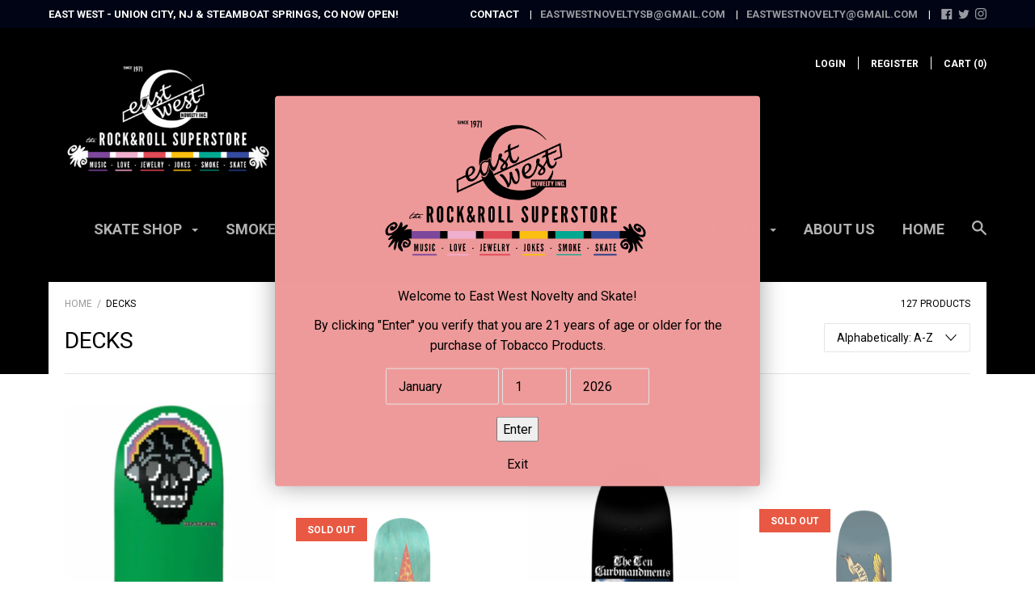

--- FILE ---
content_type: text/html; charset=utf-8
request_url: https://www.eastwestnovelty.shop/collections/decks
body_size: 42854
content:













<!doctype html>

<!--[if IE 9 ]><html class="no-js csscalc no-flexbox ie9"><![endif]-->
<!--[if (gt IE 9)|!(IE)]><!--><html class="no-js"><!--<![endif]-->
  <head>
    <meta name="google-site-verification" content="kWzezgVoIRP2m5BeqKEczyM3USVnWoKKVKtp-Umac6g" />
    <meta charset="utf-8"> 
    <meta http-equiv="X-UA-Compatible" content="IE=edge,chrome=1">
    <meta name="viewport" content="width=device-width, initial-scale=1.0, height=device-height, minimum-scale=1.0, user-scalable=0">

    <title>
      Decks &ndash; EastWestNovelty
    </title>

    

    <link rel="canonical" href="https://www.eastwestnovelty.shop/collections/decks">

    
    <link rel="preconnect" href="//cdn.shopify.com" crossorigin>
    <link rel="preconnect" href="//fonts.gstatic.com" crossorigin>

    

    


  <meta property="og:type" content="website">
  <meta property="og:title" content="Decks">

  
    <meta property="og:image" content="http://www.eastwestnovelty.shop/cdn/shop/t/9/assets/logo.png?v=148462246760080164971480714118">
    <meta property="og:image:secure_url" content="https://www.eastwestnovelty.shop/cdn/shop/t/9/assets/logo.png?v=148462246760080164971480714118">
  




<meta property="og:url" content="https://www.eastwestnovelty.shop/collections/decks">
<meta property="og:site_name" content="EastWestNovelty">





<meta name="twitter:card" content="summary">

    
















  
  

  <link href="//fonts.googleapis.com/css?family=Roboto:700|Roboto:300,400,700|Droid+Sans:700|Montserrat:700" rel="stylesheet" type="text/css" media="all" />


    <script>window.performance && window.performance.mark && window.performance.mark('shopify.content_for_header.start');</script><meta id="shopify-digital-wallet" name="shopify-digital-wallet" content="/14570892/digital_wallets/dialog">
<link rel="alternate" type="application/atom+xml" title="Feed" href="/collections/decks.atom" />
<link rel="next" href="/collections/decks?page=2">
<link rel="alternate" type="application/json+oembed" href="https://www.eastwestnovelty.shop/collections/decks.oembed">
<script async="async" src="/checkouts/internal/preloads.js?locale=en-US"></script>
<script id="shopify-features" type="application/json">{"accessToken":"be620f40f26549d620beb69a510e67ec","betas":["rich-media-storefront-analytics"],"domain":"www.eastwestnovelty.shop","predictiveSearch":true,"shopId":14570892,"locale":"en"}</script>
<script>var Shopify = Shopify || {};
Shopify.shop = "eastwestnovelty.myshopify.com";
Shopify.locale = "en";
Shopify.currency = {"active":"USD","rate":"1.0"};
Shopify.country = "US";
Shopify.theme = {"name":"Focal","id":160588046,"schema_name":null,"schema_version":null,"theme_store_id":714,"role":"main"};
Shopify.theme.handle = "null";
Shopify.theme.style = {"id":null,"handle":null};
Shopify.cdnHost = "www.eastwestnovelty.shop/cdn";
Shopify.routes = Shopify.routes || {};
Shopify.routes.root = "/";</script>
<script type="module">!function(o){(o.Shopify=o.Shopify||{}).modules=!0}(window);</script>
<script>!function(o){function n(){var o=[];function n(){o.push(Array.prototype.slice.apply(arguments))}return n.q=o,n}var t=o.Shopify=o.Shopify||{};t.loadFeatures=n(),t.autoloadFeatures=n()}(window);</script>
<script id="shop-js-analytics" type="application/json">{"pageType":"collection"}</script>
<script defer="defer" async type="module" src="//www.eastwestnovelty.shop/cdn/shopifycloud/shop-js/modules/v2/client.init-shop-cart-sync_C5BV16lS.en.esm.js"></script>
<script defer="defer" async type="module" src="//www.eastwestnovelty.shop/cdn/shopifycloud/shop-js/modules/v2/chunk.common_CygWptCX.esm.js"></script>
<script type="module">
  await import("//www.eastwestnovelty.shop/cdn/shopifycloud/shop-js/modules/v2/client.init-shop-cart-sync_C5BV16lS.en.esm.js");
await import("//www.eastwestnovelty.shop/cdn/shopifycloud/shop-js/modules/v2/chunk.common_CygWptCX.esm.js");

  window.Shopify.SignInWithShop?.initShopCartSync?.({"fedCMEnabled":true,"windoidEnabled":true});

</script>
<script>(function() {
  var isLoaded = false;
  function asyncLoad() {
    if (isLoaded) return;
    isLoaded = true;
    var urls = ["\/\/d1liekpayvooaz.cloudfront.net\/apps\/bouncer\/bouncer.js?shop=eastwestnovelty.myshopify.com","https:\/\/myreviewfy.com\/myterms\/public\/myterms\/js\/myterms.js?shop=eastwestnovelty.myshopify.com"];
    for (var i = 0; i < urls.length; i++) {
      var s = document.createElement('script');
      s.type = 'text/javascript';
      s.async = true;
      s.src = urls[i];
      var x = document.getElementsByTagName('script')[0];
      x.parentNode.insertBefore(s, x);
    }
  };
  if(window.attachEvent) {
    window.attachEvent('onload', asyncLoad);
  } else {
    window.addEventListener('load', asyncLoad, false);
  }
})();</script>
<script id="__st">var __st={"a":14570892,"offset":-18000,"reqid":"33581b2b-3de9-4fa1-aa43-04ce214a2b28-1768741392","pageurl":"www.eastwestnovelty.shop\/collections\/decks","u":"5728675a5a36","p":"collection","rtyp":"collection","rid":401915662};</script>
<script>window.ShopifyPaypalV4VisibilityTracking = true;</script>
<script id="captcha-bootstrap">!function(){'use strict';const t='contact',e='account',n='new_comment',o=[[t,t],['blogs',n],['comments',n],[t,'customer']],c=[[e,'customer_login'],[e,'guest_login'],[e,'recover_customer_password'],[e,'create_customer']],r=t=>t.map((([t,e])=>`form[action*='/${t}']:not([data-nocaptcha='true']) input[name='form_type'][value='${e}']`)).join(','),a=t=>()=>t?[...document.querySelectorAll(t)].map((t=>t.form)):[];function s(){const t=[...o],e=r(t);return a(e)}const i='password',u='form_key',d=['recaptcha-v3-token','g-recaptcha-response','h-captcha-response',i],f=()=>{try{return window.sessionStorage}catch{return}},m='__shopify_v',_=t=>t.elements[u];function p(t,e,n=!1){try{const o=window.sessionStorage,c=JSON.parse(o.getItem(e)),{data:r}=function(t){const{data:e,action:n}=t;return t[m]||n?{data:e,action:n}:{data:t,action:n}}(c);for(const[e,n]of Object.entries(r))t.elements[e]&&(t.elements[e].value=n);n&&o.removeItem(e)}catch(o){console.error('form repopulation failed',{error:o})}}const l='form_type',E='cptcha';function T(t){t.dataset[E]=!0}const w=window,h=w.document,L='Shopify',v='ce_forms',y='captcha';let A=!1;((t,e)=>{const n=(g='f06e6c50-85a8-45c8-87d0-21a2b65856fe',I='https://cdn.shopify.com/shopifycloud/storefront-forms-hcaptcha/ce_storefront_forms_captcha_hcaptcha.v1.5.2.iife.js',D={infoText:'Protected by hCaptcha',privacyText:'Privacy',termsText:'Terms'},(t,e,n)=>{const o=w[L][v],c=o.bindForm;if(c)return c(t,g,e,D).then(n);var r;o.q.push([[t,g,e,D],n]),r=I,A||(h.body.append(Object.assign(h.createElement('script'),{id:'captcha-provider',async:!0,src:r})),A=!0)});var g,I,D;w[L]=w[L]||{},w[L][v]=w[L][v]||{},w[L][v].q=[],w[L][y]=w[L][y]||{},w[L][y].protect=function(t,e){n(t,void 0,e),T(t)},Object.freeze(w[L][y]),function(t,e,n,w,h,L){const[v,y,A,g]=function(t,e,n){const i=e?o:[],u=t?c:[],d=[...i,...u],f=r(d),m=r(i),_=r(d.filter((([t,e])=>n.includes(e))));return[a(f),a(m),a(_),s()]}(w,h,L),I=t=>{const e=t.target;return e instanceof HTMLFormElement?e:e&&e.form},D=t=>v().includes(t);t.addEventListener('submit',(t=>{const e=I(t);if(!e)return;const n=D(e)&&!e.dataset.hcaptchaBound&&!e.dataset.recaptchaBound,o=_(e),c=g().includes(e)&&(!o||!o.value);(n||c)&&t.preventDefault(),c&&!n&&(function(t){try{if(!f())return;!function(t){const e=f();if(!e)return;const n=_(t);if(!n)return;const o=n.value;o&&e.removeItem(o)}(t);const e=Array.from(Array(32),(()=>Math.random().toString(36)[2])).join('');!function(t,e){_(t)||t.append(Object.assign(document.createElement('input'),{type:'hidden',name:u})),t.elements[u].value=e}(t,e),function(t,e){const n=f();if(!n)return;const o=[...t.querySelectorAll(`input[type='${i}']`)].map((({name:t})=>t)),c=[...d,...o],r={};for(const[a,s]of new FormData(t).entries())c.includes(a)||(r[a]=s);n.setItem(e,JSON.stringify({[m]:1,action:t.action,data:r}))}(t,e)}catch(e){console.error('failed to persist form',e)}}(e),e.submit())}));const S=(t,e)=>{t&&!t.dataset[E]&&(n(t,e.some((e=>e===t))),T(t))};for(const o of['focusin','change'])t.addEventListener(o,(t=>{const e=I(t);D(e)&&S(e,y())}));const B=e.get('form_key'),M=e.get(l),P=B&&M;t.addEventListener('DOMContentLoaded',(()=>{const t=y();if(P)for(const e of t)e.elements[l].value===M&&p(e,B);[...new Set([...A(),...v().filter((t=>'true'===t.dataset.shopifyCaptcha))])].forEach((e=>S(e,t)))}))}(h,new URLSearchParams(w.location.search),n,t,e,['guest_login'])})(!0,!0)}();</script>
<script integrity="sha256-4kQ18oKyAcykRKYeNunJcIwy7WH5gtpwJnB7kiuLZ1E=" data-source-attribution="shopify.loadfeatures" defer="defer" src="//www.eastwestnovelty.shop/cdn/shopifycloud/storefront/assets/storefront/load_feature-a0a9edcb.js" crossorigin="anonymous"></script>
<script data-source-attribution="shopify.dynamic_checkout.dynamic.init">var Shopify=Shopify||{};Shopify.PaymentButton=Shopify.PaymentButton||{isStorefrontPortableWallets:!0,init:function(){window.Shopify.PaymentButton.init=function(){};var t=document.createElement("script");t.src="https://www.eastwestnovelty.shop/cdn/shopifycloud/portable-wallets/latest/portable-wallets.en.js",t.type="module",document.head.appendChild(t)}};
</script>
<script data-source-attribution="shopify.dynamic_checkout.buyer_consent">
  function portableWalletsHideBuyerConsent(e){var t=document.getElementById("shopify-buyer-consent"),n=document.getElementById("shopify-subscription-policy-button");t&&n&&(t.classList.add("hidden"),t.setAttribute("aria-hidden","true"),n.removeEventListener("click",e))}function portableWalletsShowBuyerConsent(e){var t=document.getElementById("shopify-buyer-consent"),n=document.getElementById("shopify-subscription-policy-button");t&&n&&(t.classList.remove("hidden"),t.removeAttribute("aria-hidden"),n.addEventListener("click",e))}window.Shopify?.PaymentButton&&(window.Shopify.PaymentButton.hideBuyerConsent=portableWalletsHideBuyerConsent,window.Shopify.PaymentButton.showBuyerConsent=portableWalletsShowBuyerConsent);
</script>
<script data-source-attribution="shopify.dynamic_checkout.cart.bootstrap">document.addEventListener("DOMContentLoaded",(function(){function t(){return document.querySelector("shopify-accelerated-checkout-cart, shopify-accelerated-checkout")}if(t())Shopify.PaymentButton.init();else{new MutationObserver((function(e,n){t()&&(Shopify.PaymentButton.init(),n.disconnect())})).observe(document.body,{childList:!0,subtree:!0})}}));
</script>

<script>window.performance && window.performance.mark && window.performance.mark('shopify.content_for_header.end');</script>

    <link href="//www.eastwestnovelty.shop/cdn/shop/t/9/assets/theme.scss.css?v=172827274483268697971726607520" rel="stylesheet" type="text/css" media="all" />

    <script>
      // This allows to expose several variables to the global scope, to be used in scripts
      window.shop = {
        template: "collection",
        currentPage: 1,
        shopCurrency: "USD",
        moneyFormat: "${{amount}}",
        moneyWithCurrencyFormat: "${{amount}} USD",
        collectionSortBy: "title-ascending"
      };

      window.features = {
        searchMode: "products"
      };
    </script>
  <link href="https://monorail-edge.shopifysvc.com" rel="dns-prefetch">
<script>(function(){if ("sendBeacon" in navigator && "performance" in window) {try {var session_token_from_headers = performance.getEntriesByType('navigation')[0].serverTiming.find(x => x.name == '_s').description;} catch {var session_token_from_headers = undefined;}var session_cookie_matches = document.cookie.match(/_shopify_s=([^;]*)/);var session_token_from_cookie = session_cookie_matches && session_cookie_matches.length === 2 ? session_cookie_matches[1] : "";var session_token = session_token_from_headers || session_token_from_cookie || "";function handle_abandonment_event(e) {var entries = performance.getEntries().filter(function(entry) {return /monorail-edge.shopifysvc.com/.test(entry.name);});if (!window.abandonment_tracked && entries.length === 0) {window.abandonment_tracked = true;var currentMs = Date.now();var navigation_start = performance.timing.navigationStart;var payload = {shop_id: 14570892,url: window.location.href,navigation_start,duration: currentMs - navigation_start,session_token,page_type: "collection"};window.navigator.sendBeacon("https://monorail-edge.shopifysvc.com/v1/produce", JSON.stringify({schema_id: "online_store_buyer_site_abandonment/1.1",payload: payload,metadata: {event_created_at_ms: currentMs,event_sent_at_ms: currentMs}}));}}window.addEventListener('pagehide', handle_abandonment_event);}}());</script>
<script id="web-pixels-manager-setup">(function e(e,d,r,n,o){if(void 0===o&&(o={}),!Boolean(null===(a=null===(i=window.Shopify)||void 0===i?void 0:i.analytics)||void 0===a?void 0:a.replayQueue)){var i,a;window.Shopify=window.Shopify||{};var t=window.Shopify;t.analytics=t.analytics||{};var s=t.analytics;s.replayQueue=[],s.publish=function(e,d,r){return s.replayQueue.push([e,d,r]),!0};try{self.performance.mark("wpm:start")}catch(e){}var l=function(){var e={modern:/Edge?\/(1{2}[4-9]|1[2-9]\d|[2-9]\d{2}|\d{4,})\.\d+(\.\d+|)|Firefox\/(1{2}[4-9]|1[2-9]\d|[2-9]\d{2}|\d{4,})\.\d+(\.\d+|)|Chrom(ium|e)\/(9{2}|\d{3,})\.\d+(\.\d+|)|(Maci|X1{2}).+ Version\/(15\.\d+|(1[6-9]|[2-9]\d|\d{3,})\.\d+)([,.]\d+|)( \(\w+\)|)( Mobile\/\w+|) Safari\/|Chrome.+OPR\/(9{2}|\d{3,})\.\d+\.\d+|(CPU[ +]OS|iPhone[ +]OS|CPU[ +]iPhone|CPU IPhone OS|CPU iPad OS)[ +]+(15[._]\d+|(1[6-9]|[2-9]\d|\d{3,})[._]\d+)([._]\d+|)|Android:?[ /-](13[3-9]|1[4-9]\d|[2-9]\d{2}|\d{4,})(\.\d+|)(\.\d+|)|Android.+Firefox\/(13[5-9]|1[4-9]\d|[2-9]\d{2}|\d{4,})\.\d+(\.\d+|)|Android.+Chrom(ium|e)\/(13[3-9]|1[4-9]\d|[2-9]\d{2}|\d{4,})\.\d+(\.\d+|)|SamsungBrowser\/([2-9]\d|\d{3,})\.\d+/,legacy:/Edge?\/(1[6-9]|[2-9]\d|\d{3,})\.\d+(\.\d+|)|Firefox\/(5[4-9]|[6-9]\d|\d{3,})\.\d+(\.\d+|)|Chrom(ium|e)\/(5[1-9]|[6-9]\d|\d{3,})\.\d+(\.\d+|)([\d.]+$|.*Safari\/(?![\d.]+ Edge\/[\d.]+$))|(Maci|X1{2}).+ Version\/(10\.\d+|(1[1-9]|[2-9]\d|\d{3,})\.\d+)([,.]\d+|)( \(\w+\)|)( Mobile\/\w+|) Safari\/|Chrome.+OPR\/(3[89]|[4-9]\d|\d{3,})\.\d+\.\d+|(CPU[ +]OS|iPhone[ +]OS|CPU[ +]iPhone|CPU IPhone OS|CPU iPad OS)[ +]+(10[._]\d+|(1[1-9]|[2-9]\d|\d{3,})[._]\d+)([._]\d+|)|Android:?[ /-](13[3-9]|1[4-9]\d|[2-9]\d{2}|\d{4,})(\.\d+|)(\.\d+|)|Mobile Safari.+OPR\/([89]\d|\d{3,})\.\d+\.\d+|Android.+Firefox\/(13[5-9]|1[4-9]\d|[2-9]\d{2}|\d{4,})\.\d+(\.\d+|)|Android.+Chrom(ium|e)\/(13[3-9]|1[4-9]\d|[2-9]\d{2}|\d{4,})\.\d+(\.\d+|)|Android.+(UC? ?Browser|UCWEB|U3)[ /]?(15\.([5-9]|\d{2,})|(1[6-9]|[2-9]\d|\d{3,})\.\d+)\.\d+|SamsungBrowser\/(5\.\d+|([6-9]|\d{2,})\.\d+)|Android.+MQ{2}Browser\/(14(\.(9|\d{2,})|)|(1[5-9]|[2-9]\d|\d{3,})(\.\d+|))(\.\d+|)|K[Aa][Ii]OS\/(3\.\d+|([4-9]|\d{2,})\.\d+)(\.\d+|)/},d=e.modern,r=e.legacy,n=navigator.userAgent;return n.match(d)?"modern":n.match(r)?"legacy":"unknown"}(),u="modern"===l?"modern":"legacy",c=(null!=n?n:{modern:"",legacy:""})[u],f=function(e){return[e.baseUrl,"/wpm","/b",e.hashVersion,"modern"===e.buildTarget?"m":"l",".js"].join("")}({baseUrl:d,hashVersion:r,buildTarget:u}),m=function(e){var d=e.version,r=e.bundleTarget,n=e.surface,o=e.pageUrl,i=e.monorailEndpoint;return{emit:function(e){var a=e.status,t=e.errorMsg,s=(new Date).getTime(),l=JSON.stringify({metadata:{event_sent_at_ms:s},events:[{schema_id:"web_pixels_manager_load/3.1",payload:{version:d,bundle_target:r,page_url:o,status:a,surface:n,error_msg:t},metadata:{event_created_at_ms:s}}]});if(!i)return console&&console.warn&&console.warn("[Web Pixels Manager] No Monorail endpoint provided, skipping logging."),!1;try{return self.navigator.sendBeacon.bind(self.navigator)(i,l)}catch(e){}var u=new XMLHttpRequest;try{return u.open("POST",i,!0),u.setRequestHeader("Content-Type","text/plain"),u.send(l),!0}catch(e){return console&&console.warn&&console.warn("[Web Pixels Manager] Got an unhandled error while logging to Monorail."),!1}}}}({version:r,bundleTarget:l,surface:e.surface,pageUrl:self.location.href,monorailEndpoint:e.monorailEndpoint});try{o.browserTarget=l,function(e){var d=e.src,r=e.async,n=void 0===r||r,o=e.onload,i=e.onerror,a=e.sri,t=e.scriptDataAttributes,s=void 0===t?{}:t,l=document.createElement("script"),u=document.querySelector("head"),c=document.querySelector("body");if(l.async=n,l.src=d,a&&(l.integrity=a,l.crossOrigin="anonymous"),s)for(var f in s)if(Object.prototype.hasOwnProperty.call(s,f))try{l.dataset[f]=s[f]}catch(e){}if(o&&l.addEventListener("load",o),i&&l.addEventListener("error",i),u)u.appendChild(l);else{if(!c)throw new Error("Did not find a head or body element to append the script");c.appendChild(l)}}({src:f,async:!0,onload:function(){if(!function(){var e,d;return Boolean(null===(d=null===(e=window.Shopify)||void 0===e?void 0:e.analytics)||void 0===d?void 0:d.initialized)}()){var d=window.webPixelsManager.init(e)||void 0;if(d){var r=window.Shopify.analytics;r.replayQueue.forEach((function(e){var r=e[0],n=e[1],o=e[2];d.publishCustomEvent(r,n,o)})),r.replayQueue=[],r.publish=d.publishCustomEvent,r.visitor=d.visitor,r.initialized=!0}}},onerror:function(){return m.emit({status:"failed",errorMsg:"".concat(f," has failed to load")})},sri:function(e){var d=/^sha384-[A-Za-z0-9+/=]+$/;return"string"==typeof e&&d.test(e)}(c)?c:"",scriptDataAttributes:o}),m.emit({status:"loading"})}catch(e){m.emit({status:"failed",errorMsg:(null==e?void 0:e.message)||"Unknown error"})}}})({shopId: 14570892,storefrontBaseUrl: "https://www.eastwestnovelty.shop",extensionsBaseUrl: "https://extensions.shopifycdn.com/cdn/shopifycloud/web-pixels-manager",monorailEndpoint: "https://monorail-edge.shopifysvc.com/unstable/produce_batch",surface: "storefront-renderer",enabledBetaFlags: ["2dca8a86"],webPixelsConfigList: [{"id":"61538532","eventPayloadVersion":"v1","runtimeContext":"LAX","scriptVersion":"1","type":"CUSTOM","privacyPurposes":["ANALYTICS"],"name":"Google Analytics tag (migrated)"},{"id":"shopify-app-pixel","configuration":"{}","eventPayloadVersion":"v1","runtimeContext":"STRICT","scriptVersion":"0450","apiClientId":"shopify-pixel","type":"APP","privacyPurposes":["ANALYTICS","MARKETING"]},{"id":"shopify-custom-pixel","eventPayloadVersion":"v1","runtimeContext":"LAX","scriptVersion":"0450","apiClientId":"shopify-pixel","type":"CUSTOM","privacyPurposes":["ANALYTICS","MARKETING"]}],isMerchantRequest: false,initData: {"shop":{"name":"EastWestNovelty","paymentSettings":{"currencyCode":"USD"},"myshopifyDomain":"eastwestnovelty.myshopify.com","countryCode":"US","storefrontUrl":"https:\/\/www.eastwestnovelty.shop"},"customer":null,"cart":null,"checkout":null,"productVariants":[],"purchasingCompany":null},},"https://www.eastwestnovelty.shop/cdn","fcfee988w5aeb613cpc8e4bc33m6693e112",{"modern":"","legacy":""},{"shopId":"14570892","storefrontBaseUrl":"https:\/\/www.eastwestnovelty.shop","extensionBaseUrl":"https:\/\/extensions.shopifycdn.com\/cdn\/shopifycloud\/web-pixels-manager","surface":"storefront-renderer","enabledBetaFlags":"[\"2dca8a86\"]","isMerchantRequest":"false","hashVersion":"fcfee988w5aeb613cpc8e4bc33m6693e112","publish":"custom","events":"[[\"page_viewed\",{}],[\"collection_viewed\",{\"collection\":{\"id\":\"401915662\",\"title\":\"Decks\",\"productVariants\":[{\"price\":{\"amount\":90.0,\"currencyCode\":\"USD\"},\"product\":{\"title\":\"917 Skateboards-Green Skull Call Me Deck-8.0\\\"\",\"vendor\":\"Eastern Skate Supply\",\"id\":\"7927697473764\",\"untranslatedTitle\":\"917 Skateboards-Green Skull Call Me Deck-8.0\\\"\",\"url\":\"\/products\/917-skateboards-green-skull-call-me-deck-8-0\",\"type\":\"Skate-Shop-Decks\"},\"id\":\"43770312687844\",\"image\":{\"src\":\"\/\/www.eastwestnovelty.shop\/cdn\/shop\/products\/ScreenShot2023-01-27at2.00.39PM.png?v=1674846135\"},\"sku\":\"19-01-0063\",\"title\":\"Default Title\",\"untranslatedTitle\":\"Default Title\"},{\"price\":{\"amount\":78.95,\"currencyCode\":\"USD\"},\"product\":{\"title\":\"Alien Workshop - 8.5\\\" - Visitor Deck\",\"vendor\":\"Eastern Skate Supply\",\"id\":\"8262972408036\",\"untranslatedTitle\":\"Alien Workshop - 8.5\\\" - Visitor Deck\",\"url\":\"\/products\/alien-workshop-skateboards-8-5-visitor-deck\",\"type\":\"Skateboard Decks\"},\"id\":\"44924995698916\",\"image\":{\"src\":\"\/\/www.eastwestnovelty.shop\/cdn\/shop\/files\/aw.png?v=1713033486\"},\"sku\":\"1DALI0VIST800AA\",\"title\":\"Default Title\",\"untranslatedTitle\":\"Default Title\"},{\"price\":{\"amount\":80.0,\"currencyCode\":\"USD\"},\"product\":{\"title\":\"Anti Hero Skateboards  - Ten Curbmandents Deck - 8.5\\\"x31.7\\\"\",\"vendor\":\"Eastern Skate Supply\",\"id\":\"7955395608804\",\"untranslatedTitle\":\"Anti Hero Skateboards  - Ten Curbmandents Deck - 8.5\\\"x31.7\\\"\",\"url\":\"\/products\/anti-hero-skateboards-ten-curbmandents-deck-8-5x31-7\",\"type\":\"Skateboard Decks\"},\"id\":\"43857993335012\",\"image\":{\"src\":\"\/\/www.eastwestnovelty.shop\/cdn\/shop\/products\/ScreenShot2023-03-22at5.51.02PM.png?v=1679521946\"},\"sku\":\"1002074408\",\"title\":\"Default Title\",\"untranslatedTitle\":\"Default Title\"},{\"price\":{\"amount\":68.95,\"currencyCode\":\"USD\"},\"product\":{\"title\":\"Anti-Hero Skateboards - Blue Meanie Shaped Eagle Deck - 8.75\\\"\",\"vendor\":\"AWH Dist.\",\"id\":\"7749746131172\",\"untranslatedTitle\":\"Anti-Hero Skateboards - Blue Meanie Shaped Eagle Deck - 8.75\\\"\",\"url\":\"\/products\/anti-hero-skateboards-blue-meanie-shaped-eagle-8-75\",\"type\":\"Skateboard Decks\"},\"id\":\"43240003371236\",\"image\":{\"src\":\"\/\/www.eastwestnovelty.shop\/cdn\/shop\/products\/ah-cp-dk-d2-team-shaped-eagle-blue-meanie_2B_281_29_2024x_2ed8d544-5f10-456c-9fab-bf5834b5e2a6.png?v=1659818280\"},\"sku\":\"AH875BME\",\"title\":\"Default Title\",\"untranslatedTitle\":\"Default Title\"},{\"price\":{\"amount\":70.0,\"currencyCode\":\"USD\"},\"product\":{\"title\":\"Anti-Hero Skateboards - Team Classic Eagle Deck - 8.25\\\"\",\"vendor\":\"AWH Dist.\",\"id\":\"7973828428004\",\"untranslatedTitle\":\"Anti-Hero Skateboards - Team Classic Eagle Deck - 8.25\\\"\",\"url\":\"\/products\/anti-hero-skateboards-team-classic-eagle-deck-8-25\",\"type\":\"Skateboard Decks\"},\"id\":\"43921163124964\",\"image\":{\"src\":\"\/\/www.eastwestnovelty.shop\/cdn\/shop\/files\/22644.png?v=1683245170\"},\"sku\":\"10AHE0586\",\"title\":\"Default Title\",\"untranslatedTitle\":\"Default Title\"},{\"price\":{\"amount\":70.0,\"currencyCode\":\"USD\"},\"product\":{\"title\":\"Anti-Hero Skateboards - Team Classic Eagle Deck - 8.38\\\"\",\"vendor\":\"AWH Dist.\",\"id\":\"7973834129636\",\"untranslatedTitle\":\"Anti-Hero Skateboards - Team Classic Eagle Deck - 8.38\\\"\",\"url\":\"\/products\/anti-hero-skateboards-team-classic-eagle-deck-8-38\",\"type\":\"Skateboard Decks\"},\"id\":\"43921175249124\",\"image\":{\"src\":\"\/\/www.eastwestnovelty.shop\/cdn\/shop\/files\/10ahe1048copy.png?v=1683245497\"},\"sku\":\"10AHE1048\",\"title\":\"Default Title\",\"untranslatedTitle\":\"Default Title\"},{\"price\":{\"amount\":72.0,\"currencyCode\":\"USD\"},\"product\":{\"title\":\"Anti-Hero Skateboards - Team Classic Eagle Deck - 8.5\\\"\",\"vendor\":\"AWH Dist.\",\"id\":\"7973834293476\",\"untranslatedTitle\":\"Anti-Hero Skateboards - Team Classic Eagle Deck - 8.5\\\"\",\"url\":\"\/products\/anti-hero-skateboards-team-classic-eagle-deck-8-5\",\"type\":\"Skateboard Decks\"},\"id\":\"43921175838948\",\"image\":{\"src\":\"\/\/www.eastwestnovelty.shop\/cdn\/shop\/files\/44.png?v=1683245587\"},\"sku\":\"10AHE0277\",\"title\":\"Default Title\",\"untranslatedTitle\":\"Default Title\"},{\"price\":{\"amount\":70.0,\"currencyCode\":\"USD\"},\"product\":{\"title\":\"Anti-Hero Skateboards - Team Classic Eagle Deck - 8.75\\\"\",\"vendor\":\"AWH Dist.\",\"id\":\"7973834588388\",\"untranslatedTitle\":\"Anti-Hero Skateboards - Team Classic Eagle Deck - 8.75\\\"\",\"url\":\"\/products\/anti-hero-skateboards-team-classic-eagle-deck-8-75\",\"type\":\"Skateboard Decks\"},\"id\":\"43921176133860\",\"image\":{\"src\":\"\/\/www.eastwestnovelty.shop\/cdn\/shop\/files\/9857.png?v=1683245630\"},\"sku\":\"10AHE0362\",\"title\":\"Default Title\",\"untranslatedTitle\":\"Default Title\"},{\"price\":{\"amount\":54.95,\"currencyCode\":\"USD\"},\"product\":{\"title\":\"ATM Skateboards Globe Deck- 8.0\\\"\",\"vendor\":\"Eastern Skate Supply\",\"id\":\"7751394361572\",\"untranslatedTitle\":\"ATM Skateboards Globe Deck- 8.0\\\"\",\"url\":\"\/products\/atm-skateboards-globe-deck-8-0\",\"type\":\"Skate-Shop-Decks\"},\"id\":\"43244473680100\",\"image\":{\"src\":\"\/\/www.eastwestnovelty.shop\/cdn\/shop\/products\/ScreenShot2022-08-08at11.59.56AM.png?v=1659974549\"},\"sku\":\"1DATM0GLOBE8000\",\"title\":\"Default Title\",\"untranslatedTitle\":\"Default Title\"},{\"price\":{\"amount\":74.0,\"currencyCode\":\"USD\"},\"product\":{\"title\":\"Baker Skateboards -  Long TY Segall Deck 8.0\",\"vendor\":\"Eastern Skate Supply\",\"id\":\"7031133470903\",\"untranslatedTitle\":\"Baker Skateboards -  Long TY Segall Deck 8.0\",\"url\":\"\/products\/baker-long-ty-segall-deck-8-0\",\"type\":\"Skateboard Decks\"},\"id\":\"40842944348343\",\"image\":{\"src\":\"\/\/www.eastwestnovelty.shop\/cdn\/shop\/products\/1630070438420_1DBAKLONTSG8000-listing.png?v=1633547256\"},\"sku\":\"1DBAKLONTSG8000\",\"title\":\"Default Title\",\"untranslatedTitle\":\"Default Title\"},{\"price\":{\"amount\":75.0,\"currencyCode\":\"USD\"},\"product\":{\"title\":\"Baker Skateboards - Baca Bic Lords Deck - 8.475\\\"\",\"vendor\":\"Eastern Skate Supply\",\"id\":\"8347804598500\",\"untranslatedTitle\":\"Baker Skateboards - Baca Bic Lords Deck - 8.475\\\"\",\"url\":\"\/products\/baker-skateboards-baca-bic-lords-deck-8-475\",\"type\":\"Skateboard Decks\"},\"id\":\"45127312670948\",\"image\":{\"src\":\"\/\/www.eastwestnovelty.shop\/cdn\/shop\/files\/5B10BAK1594_5D_20BAKER_20BACA_20BIC_20LORDS_20DECK_208.png?v=1715888635\"},\"sku\":\"10BAK1594\",\"title\":\"Default Title\",\"untranslatedTitle\":\"Default Title\"},{\"price\":{\"amount\":80.0,\"currencyCode\":\"USD\"},\"product\":{\"title\":\"Baker Skateboards - Brand Logo Deck - 8.25\\\"\",\"vendor\":\"Eastern Skate Supply\",\"id\":\"8262974046436\",\"untranslatedTitle\":\"Baker Skateboards - Brand Logo Deck - 8.25\\\"\",\"url\":\"\/products\/baker-skateboards-brand-logo-deck-8-25\",\"type\":\"Skateboard Decks\"},\"id\":\"44925005136100\",\"image\":{\"src\":\"\/\/www.eastwestnovelty.shop\/cdn\/shop\/files\/baker.png?v=1713033817\"},\"sku\":\"1DBAK0BRLO82RWK\",\"title\":\"Default Title\",\"untranslatedTitle\":\"Default Title\"},{\"price\":{\"amount\":74.0,\"currencyCode\":\"USD\"},\"product\":{\"title\":\"Baker Skateboards - Casper Brooker Man on Fire Deck - 8.5\\\"\",\"vendor\":\"Eastern Skate Supply\",\"id\":\"7973823545572\",\"untranslatedTitle\":\"Baker Skateboards - Casper Brooker Man on Fire Deck - 8.5\\\"\",\"url\":\"\/products\/baker-skateboards-casper-brooker-man-on-fire-deck-8-5\",\"type\":\"Skateboard Decks\"},\"id\":\"43921148477668\",\"image\":{\"src\":\"\/\/www.eastwestnovelty.shop\/cdn\/shop\/files\/0001516278609825_L.png?v=1683243768\"},\"sku\":\"10BAK1503\",\"title\":\"Default Title\",\"untranslatedTitle\":\"Default Title\"},{\"price\":{\"amount\":74.0,\"currencyCode\":\"USD\"},\"product\":{\"title\":\"Baker Skateboards - Casper Brooker Portraits Deck - 8.0\\\" B2 Shape\",\"vendor\":\"Eastern Skate Supply\",\"id\":\"7951603433700\",\"untranslatedTitle\":\"Baker Skateboards - Casper Brooker Portraits Deck - 8.0\\\" B2 Shape\",\"url\":\"\/products\/baker-skateboards-casper-brooker-portraits-8-0-b2-shape\",\"type\":\"Skateboard Decks\"},\"id\":\"43844580442340\",\"image\":{\"src\":\"\/\/www.eastwestnovelty.shop\/cdn\/shop\/products\/baker-brooker-portraits-8-0-b2-skateboard-deck-1_619x619_1e5cba43-0db3-4348-81c0-6e6aa73c21b3.png?v=1678834339\"},\"sku\":\"1DBAKBROPOTR800\",\"title\":\"Default Title\",\"untranslatedTitle\":\"Default Title\"},{\"price\":{\"amount\":74.0,\"currencyCode\":\"USD\"},\"product\":{\"title\":\"Baker Skateboards - Figgy Our Furry Friends Deck - 8.25\\\" B2 Shape\",\"vendor\":\"Eastern Skate Supply\",\"id\":\"7961905791204\",\"untranslatedTitle\":\"Baker Skateboards - Figgy Our Furry Friends Deck - 8.25\\\" B2 Shape\",\"url\":\"\/products\/baker-skateboards-figgy-our-furry-friends-deck-8-25-b2-shape\",\"type\":\"Skateboard Decks\"},\"id\":\"43881897722084\",\"image\":{\"src\":\"\/\/www.eastwestnovelty.shop\/cdn\/shop\/products\/1dbakfigoufuf82__64829.1669405060.png?v=1680901881\"},\"sku\":\"1DBAKFIGOUFUF82\",\"title\":\"Default Title\",\"untranslatedTitle\":\"Default Title\"},{\"price\":{\"amount\":74.0,\"currencyCode\":\"USD\"},\"product\":{\"title\":\"Baker Skateboards - Hawk Piggy Deck - 8.125\\\" B2 Shape\",\"vendor\":\"Eastern Skate Supply\",\"id\":\"7951603925220\",\"untranslatedTitle\":\"Baker Skateboards - Hawk Piggy Deck - 8.125\\\" B2 Shape\",\"url\":\"\/products\/baker-skateboards-hawk-piggy-deck-8-125-b2-shape\",\"type\":\"Skateboard Decks\"},\"id\":\"43844582080740\",\"image\":{\"src\":\"\/\/www.eastwestnovelty.shop\/cdn\/shop\/products\/1DBAKHAWP187181.png?v=1678834443\"},\"sku\":\"1DBAKHAWP187181\",\"title\":\"Default Title\",\"untranslatedTitle\":\"Default Title\"},{\"price\":{\"amount\":72.0,\"currencyCode\":\"USD\"},\"product\":{\"title\":\"Baker Skateboards - Logo Deck 7.3 Red\/White\",\"vendor\":\"Eastern Skate Supply\",\"id\":\"7974161449188\",\"untranslatedTitle\":\"Baker Skateboards - Logo Deck 7.3 Red\/White\",\"url\":\"\/products\/baker-skateboards-logo-deck-7-3-red-white\",\"type\":\"Skateboard Decks\"},\"id\":\"43922468503780\",\"image\":{\"src\":\"\/\/www.eastwestnovelty.shop\/cdn\/shop\/files\/baker.webp?v=1683305143\"},\"sku\":\"1DBAK0BRAW74000\",\"title\":\"Default Title\",\"untranslatedTitle\":\"Default Title\"},{\"price\":{\"amount\":74.0,\"currencyCode\":\"USD\"},\"product\":{\"title\":\"Baker Skateboards - Logo Deck 8.75 Red\/Black\",\"vendor\":\"Eastern Skate Supply\",\"id\":\"7951603237092\",\"untranslatedTitle\":\"Baker Skateboards - Logo Deck 8.75 Red\/Black\",\"url\":\"\/products\/baker-skateboards-logo-deck-8-75-red-black\",\"type\":\"Skateboard Decks\"},\"id\":\"43844579328228\",\"image\":{\"src\":\"\/\/www.eastwestnovelty.shop\/cdn\/shop\/products\/1657198881793_1DBAK0BRLO875RK.png?v=1678834230\"},\"sku\":\"1DBAK0BRLO875RK\",\"title\":\"Default Title\",\"untranslatedTitle\":\"Default Title\"},{\"price\":{\"amount\":74.0,\"currencyCode\":\"USD\"},\"product\":{\"title\":\"Baker Skateboards - Reynolds Baker Baker Deck - 8.5\\\" B2 Shape\",\"vendor\":\"Eastern Skate Supply\",\"id\":\"7951604154596\",\"untranslatedTitle\":\"Baker Skateboards - Reynolds Baker Baker Deck - 8.5\\\" B2 Shape\",\"url\":\"\/products\/baker-skateboards-reynolds-baker-baker-deck-8-5-b2-shape\",\"type\":\"Skateboard Decks\"},\"id\":\"43844582113508\",\"image\":{\"src\":\"\/\/www.eastwestnovelty.shop\/cdn\/shop\/products\/1DBAKREYBAKR850.png?v=1678834514\"},\"sku\":\"1DBAKREYBAKR850\",\"title\":\"Default Title\",\"untranslatedTitle\":\"Default Title\"},{\"price\":{\"amount\":74.0,\"currencyCode\":\"USD\"},\"product\":{\"title\":\"Baker Skateboards - Rowan Bubble Jolly Deck - 8\\\"\",\"vendor\":\"Eastern Skate Supply\",\"id\":\"7973824823524\",\"untranslatedTitle\":\"Baker Skateboards - Rowan Bubble Jolly Deck - 8\\\"\",\"url\":\"\/products\/baker-skateboards-rowan-bubble-jolly-deck-8\",\"type\":\"Skateboard Decks\"},\"id\":\"43921151394020\",\"image\":{\"src\":\"\/\/www.eastwestnovelty.shop\/cdn\/shop\/files\/0001516280410709_L.png?v=1683243919\"},\"sku\":\"10BAK1517\",\"title\":\"Default Title\",\"untranslatedTitle\":\"Default Title\"},{\"price\":{\"amount\":75.0,\"currencyCode\":\"USD\"},\"product\":{\"title\":\"Baker Skateboards - Rowan Emergers Deck - 8.5\\\"\",\"vendor\":\"Eastern Skate Supply\",\"id\":\"8347805253860\",\"untranslatedTitle\":\"Baker Skateboards - Rowan Emergers Deck - 8.5\\\"\",\"url\":\"\/products\/baker-skateboards-rowan-emergers-deck-8-5\",\"type\":\"Skateboard Decks\"},\"id\":\"45127316144356\",\"image\":{\"src\":\"\/\/www.eastwestnovelty.shop\/cdn\/shop\/files\/image_15.png?v=1715888776\"},\"sku\":\"10BAK1597\",\"title\":\"Default Title\",\"untranslatedTitle\":\"Default Title\"},{\"price\":{\"amount\":74.0,\"currencyCode\":\"USD\"},\"product\":{\"title\":\"Baker Skateboards - Rowan Piggy Back Deck - 8.5\\\"\",\"vendor\":\"Eastern Skate Supply\",\"id\":\"7973825020132\",\"untranslatedTitle\":\"Baker Skateboards - Rowan Piggy Back Deck - 8.5\\\"\",\"url\":\"\/products\/baker-skateboards-rowan-piggy-back-deck-8-5\",\"type\":\"Skateboard Decks\"},\"id\":\"43921151590628\",\"image\":{\"src\":\"\/\/www.eastwestnovelty.shop\/cdn\/shop\/files\/0001516282831BFF_L.png?v=1683244032\"},\"sku\":\"10BAK1505\",\"title\":\"Default Title\",\"untranslatedTitle\":\"Default Title\"},{\"price\":{\"amount\":74.0,\"currencyCode\":\"USD\"},\"product\":{\"title\":\"Baker Skateboards - T-Funk Gravel Pit Deck - 9\\\"\",\"vendor\":\"Eastern Skate Supply\",\"id\":\"7973825413348\",\"untranslatedTitle\":\"Baker Skateboards - T-Funk Gravel Pit Deck - 9\\\"\",\"url\":\"\/products\/baker-skateboards-t-funk-gravel-pit-deck-9\",\"type\":\"Skateboard Decks\"},\"id\":\"43921152671972\",\"image\":{\"src\":\"\/\/www.eastwestnovelty.shop\/cdn\/shop\/files\/GravelPit.png?v=1683244129\"},\"sku\":\"10BAK1502\",\"title\":\"Default Title\",\"untranslatedTitle\":\"Default Title\"},{\"price\":{\"amount\":75.0,\"currencyCode\":\"USD\"},\"product\":{\"title\":\"Baker Skateboards - Team Logo Deck - 8.5\\\"\",\"vendor\":\"Eastern Skate Supply\",\"id\":\"8347805483236\",\"untranslatedTitle\":\"Baker Skateboards - Team Logo Deck - 8.5\\\"\",\"url\":\"\/products\/baker-skateboards-team-logo-deck-8-5\",\"type\":\"Skateboard Decks\"},\"id\":\"45127317258468\",\"image\":{\"src\":\"\/\/www.eastwestnovelty.shop\/cdn\/shop\/files\/image_16.png?v=1715888853\"},\"sku\":\"10BAK1590\",\"title\":\"Default Title\",\"untranslatedTitle\":\"Default Title\"},{\"price\":{\"amount\":74.0,\"currencyCode\":\"USD\"},\"product\":{\"title\":\"Baker Skateboards - Tyson Figure Deck - 8.38\\\"\",\"vendor\":\"Eastern Skate Supply\",\"id\":\"7961906315492\",\"untranslatedTitle\":\"Baker Skateboards - Tyson Figure Deck - 8.38\\\"\",\"url\":\"\/products\/baker-skateboards-tyson-figure-deck-8-38\",\"type\":\"Skateboard Decks\"},\"id\":\"43881898967268\",\"image\":{\"src\":\"\/\/www.eastwestnovelty.shop\/cdn\/shop\/products\/1dbakpetfigr830__77626.1679072833.png?v=1680902032\"},\"sku\":\"1DBAKPETFIGR830\",\"title\":\"Default Title\",\"untranslatedTitle\":\"Default Title\"},{\"price\":{\"amount\":78.0,\"currencyCode\":\"USD\"},\"product\":{\"title\":\"Baker Skateboards - Tyson Orange Tree Deck - 8.5\\\"\",\"vendor\":\"Eastern Skate Supply\",\"id\":\"8347810136292\",\"untranslatedTitle\":\"Baker Skateboards - Tyson Orange Tree Deck - 8.5\\\"\",\"url\":\"\/products\/baker-skateboards-tyson-orange-tree-deck-8-5\",\"type\":\"Skateboard Decks\"},\"id\":\"45127339540708\",\"image\":{\"src\":\"\/\/www.eastwestnovelty.shop\/cdn\/shop\/files\/image_21.png?v=1715889856\"},\"sku\":\"10BAK1586\",\"title\":\"Default Title\",\"untranslatedTitle\":\"Default Title\"},{\"price\":{\"amount\":75.0,\"currencyCode\":\"USD\"},\"product\":{\"title\":\"Baker Skateboards - Zach Metamorphsis Deck - 8.5\\\"\",\"vendor\":\"Eastern Skate Supply\",\"id\":\"8347809448164\",\"untranslatedTitle\":\"Baker Skateboards - Zach Metamorphsis Deck - 8.5\\\"\",\"url\":\"\/products\/baker-skateboards-zach-metamorphsis-deck-8-5\",\"type\":\"Skateboard Decks\"},\"id\":\"45127336657124\",\"image\":{\"src\":\"\/\/www.eastwestnovelty.shop\/cdn\/shop\/files\/image_17.png?v=1715889741\"},\"sku\":\"10BAK1607\",\"title\":\"Default Title\",\"untranslatedTitle\":\"Default Title\"},{\"price\":{\"amount\":74.0,\"currencyCode\":\"USD\"},\"product\":{\"title\":\"Baker Skateboards - Zorilla Melted Deck - 8.38\\\"\",\"vendor\":\"Eastern Skate Supply\",\"id\":\"7961906970852\",\"untranslatedTitle\":\"Baker Skateboards - Zorilla Melted Deck - 8.38\\\"\",\"url\":\"\/products\/baker-skateboards-zorilla-melted-deck-8-38\",\"type\":\"Skateboard Decks\"},\"id\":\"43881899852004\",\"image\":{\"src\":\"\/\/www.eastwestnovelty.shop\/cdn\/shop\/products\/1DBAKZORMETD830.png?v=1680902146\"},\"sku\":\"1DBAKZORMETD830\",\"title\":\"Default Title\",\"untranslatedTitle\":\"Default Title\"},{\"price\":{\"amount\":52.0,\"currencyCode\":\"USD\"},\"product\":{\"title\":\"Blank Deck - Top Shelf Stained Wood\",\"vendor\":\"Eastern Skate Supply\",\"id\":\"7857831641316\",\"untranslatedTitle\":\"Blank Deck - Top Shelf Stained Wood\",\"url\":\"\/products\/blank-deck-top-shelf-stained-wood\",\"type\":\"Skate-Shop-Decks\"},\"id\":\"43560924807396\",\"image\":{\"src\":\"\/\/www.eastwestnovelty.shop\/cdn\/shop\/products\/ScreenShot2022-10-22at1.28.04PM.png?v=1666459951\"},\"sku\":\"BLNK2\",\"title\":\"8.5\\\"\",\"untranslatedTitle\":\"8.5\\\"\"},{\"price\":{\"amount\":47.95,\"currencyCode\":\"USD\"},\"product\":{\"title\":\"Blind Skateboards - Mini Vintage Logo Deck - (7.0\\\")\",\"vendor\":\"Eastern Skate Supply\",\"id\":\"7927724343524\",\"untranslatedTitle\":\"Blind Skateboards - Mini Vintage Logo Deck - (7.0\\\")\",\"url\":\"\/products\/blind-skateboards-mini-vintage-logo-deck-7-0\",\"type\":\"Skateboard Decks\"},\"id\":\"43770375700708\",\"image\":{\"src\":\"\/\/www.eastwestnovelty.shop\/cdn\/shop\/products\/ScreenShot2023-01-27at3.34.02PM.png?v=1674851756\"},\"sku\":\"10011710y\",\"title\":\"Default Title\",\"untranslatedTitle\":\"Default Title\"},{\"price\":{\"amount\":90.0,\"currencyCode\":\"USD\"},\"product\":{\"title\":\"Call Me 917 Toy Deck-8.0\",\"vendor\":\"Eastern Skate Supply\",\"id\":\"7974162792676\",\"untranslatedTitle\":\"Call Me 917 Toy Deck-8.0\",\"url\":\"\/products\/call-me-917-toy-deck-8-0\",\"type\":\"Skate-Shop\"},\"id\":\"43922471616740\",\"image\":{\"src\":\"\/\/www.eastwestnovelty.shop\/cdn\/shop\/files\/download-2_77935fe4-f138-486e-a3ad-a0b15d1be37e.jpg?v=1683305657\"},\"sku\":\"1DCMN0TOY000080\",\"title\":\"Default Title\",\"untranslatedTitle\":\"Default Title\"},{\"price\":{\"amount\":90.0,\"currencyCode\":\"USD\"},\"product\":{\"title\":\"Call Me Skully Deck-8.25\",\"vendor\":\"Eastern Skate Supply\",\"id\":\"7974162464996\",\"untranslatedTitle\":\"Call Me Skully Deck-8.25\",\"url\":\"\/products\/call-me-skully-deck-8-25\",\"type\":\"Skate-Shop\"},\"id\":\"43922471223524\",\"image\":{\"src\":\"\/\/www.eastwestnovelty.shop\/cdn\/shop\/files\/download-2_ade98dc8-efe8-4c3f-8c42-c5d5b28a0b21.jpg?v=1683305548\"},\"sku\":\"1DCMN0SKULLY820\",\"title\":\"Default Title\",\"untranslatedTitle\":\"Default Title\"}]}}]]"});</script><script>
  window.ShopifyAnalytics = window.ShopifyAnalytics || {};
  window.ShopifyAnalytics.meta = window.ShopifyAnalytics.meta || {};
  window.ShopifyAnalytics.meta.currency = 'USD';
  var meta = {"products":[{"id":7927697473764,"gid":"gid:\/\/shopify\/Product\/7927697473764","vendor":"Eastern Skate Supply","type":"Skate-Shop-Decks","handle":"917-skateboards-green-skull-call-me-deck-8-0","variants":[{"id":43770312687844,"price":9000,"name":"917 Skateboards-Green Skull Call Me Deck-8.0\"","public_title":null,"sku":"19-01-0063"}],"remote":false},{"id":8262972408036,"gid":"gid:\/\/shopify\/Product\/8262972408036","vendor":"Eastern Skate Supply","type":"Skateboard Decks","handle":"alien-workshop-skateboards-8-5-visitor-deck","variants":[{"id":44924995698916,"price":7895,"name":"Alien Workshop - 8.5\" - Visitor Deck","public_title":null,"sku":"1DALI0VIST800AA"}],"remote":false},{"id":7955395608804,"gid":"gid:\/\/shopify\/Product\/7955395608804","vendor":"Eastern Skate Supply","type":"Skateboard Decks","handle":"anti-hero-skateboards-ten-curbmandents-deck-8-5x31-7","variants":[{"id":43857993335012,"price":8000,"name":"Anti Hero Skateboards  - Ten Curbmandents Deck - 8.5\"x31.7\"","public_title":null,"sku":"1002074408"}],"remote":false},{"id":7749746131172,"gid":"gid:\/\/shopify\/Product\/7749746131172","vendor":"AWH Dist.","type":"Skateboard Decks","handle":"anti-hero-skateboards-blue-meanie-shaped-eagle-8-75","variants":[{"id":43240003371236,"price":6895,"name":"Anti-Hero Skateboards - Blue Meanie Shaped Eagle Deck - 8.75\"","public_title":null,"sku":"AH875BME"}],"remote":false},{"id":7973828428004,"gid":"gid:\/\/shopify\/Product\/7973828428004","vendor":"AWH Dist.","type":"Skateboard Decks","handle":"anti-hero-skateboards-team-classic-eagle-deck-8-25","variants":[{"id":43921163124964,"price":7000,"name":"Anti-Hero Skateboards - Team Classic Eagle Deck - 8.25\"","public_title":null,"sku":"10AHE0586"}],"remote":false},{"id":7973834129636,"gid":"gid:\/\/shopify\/Product\/7973834129636","vendor":"AWH Dist.","type":"Skateboard Decks","handle":"anti-hero-skateboards-team-classic-eagle-deck-8-38","variants":[{"id":43921175249124,"price":7000,"name":"Anti-Hero Skateboards - Team Classic Eagle Deck - 8.38\"","public_title":null,"sku":"10AHE1048"}],"remote":false},{"id":7973834293476,"gid":"gid:\/\/shopify\/Product\/7973834293476","vendor":"AWH Dist.","type":"Skateboard Decks","handle":"anti-hero-skateboards-team-classic-eagle-deck-8-5","variants":[{"id":43921175838948,"price":7200,"name":"Anti-Hero Skateboards - Team Classic Eagle Deck - 8.5\"","public_title":null,"sku":"10AHE0277"}],"remote":false},{"id":7973834588388,"gid":"gid:\/\/shopify\/Product\/7973834588388","vendor":"AWH Dist.","type":"Skateboard Decks","handle":"anti-hero-skateboards-team-classic-eagle-deck-8-75","variants":[{"id":43921176133860,"price":7000,"name":"Anti-Hero Skateboards - Team Classic Eagle Deck - 8.75\"","public_title":null,"sku":"10AHE0362"}],"remote":false},{"id":7751394361572,"gid":"gid:\/\/shopify\/Product\/7751394361572","vendor":"Eastern Skate Supply","type":"Skate-Shop-Decks","handle":"atm-skateboards-globe-deck-8-0","variants":[{"id":43244473680100,"price":5495,"name":"ATM Skateboards Globe Deck- 8.0\"","public_title":null,"sku":"1DATM0GLOBE8000"}],"remote":false},{"id":7031133470903,"gid":"gid:\/\/shopify\/Product\/7031133470903","vendor":"Eastern Skate Supply","type":"Skateboard Decks","handle":"baker-long-ty-segall-deck-8-0","variants":[{"id":40842944348343,"price":7400,"name":"Baker Skateboards -  Long TY Segall Deck 8.0","public_title":null,"sku":"1DBAKLONTSG8000"}],"remote":false},{"id":8347804598500,"gid":"gid:\/\/shopify\/Product\/8347804598500","vendor":"Eastern Skate Supply","type":"Skateboard Decks","handle":"baker-skateboards-baca-bic-lords-deck-8-475","variants":[{"id":45127312670948,"price":7500,"name":"Baker Skateboards - Baca Bic Lords Deck - 8.475\"","public_title":null,"sku":"10BAK1594"}],"remote":false},{"id":8262974046436,"gid":"gid:\/\/shopify\/Product\/8262974046436","vendor":"Eastern Skate Supply","type":"Skateboard Decks","handle":"baker-skateboards-brand-logo-deck-8-25","variants":[{"id":44925005136100,"price":8000,"name":"Baker Skateboards - Brand Logo Deck - 8.25\"","public_title":null,"sku":"1DBAK0BRLO82RWK"}],"remote":false},{"id":7973823545572,"gid":"gid:\/\/shopify\/Product\/7973823545572","vendor":"Eastern Skate Supply","type":"Skateboard Decks","handle":"baker-skateboards-casper-brooker-man-on-fire-deck-8-5","variants":[{"id":43921148477668,"price":7400,"name":"Baker Skateboards - Casper Brooker Man on Fire Deck - 8.5\"","public_title":null,"sku":"10BAK1503"}],"remote":false},{"id":7951603433700,"gid":"gid:\/\/shopify\/Product\/7951603433700","vendor":"Eastern Skate Supply","type":"Skateboard Decks","handle":"baker-skateboards-casper-brooker-portraits-8-0-b2-shape","variants":[{"id":43844580442340,"price":7400,"name":"Baker Skateboards - Casper Brooker Portraits Deck - 8.0\" B2 Shape","public_title":null,"sku":"1DBAKBROPOTR800"}],"remote":false},{"id":7961905791204,"gid":"gid:\/\/shopify\/Product\/7961905791204","vendor":"Eastern Skate Supply","type":"Skateboard Decks","handle":"baker-skateboards-figgy-our-furry-friends-deck-8-25-b2-shape","variants":[{"id":43881897722084,"price":7400,"name":"Baker Skateboards - Figgy Our Furry Friends Deck - 8.25\" B2 Shape","public_title":null,"sku":"1DBAKFIGOUFUF82"}],"remote":false},{"id":7951603925220,"gid":"gid:\/\/shopify\/Product\/7951603925220","vendor":"Eastern Skate Supply","type":"Skateboard Decks","handle":"baker-skateboards-hawk-piggy-deck-8-125-b2-shape","variants":[{"id":43844582080740,"price":7400,"name":"Baker Skateboards - Hawk Piggy Deck - 8.125\" B2 Shape","public_title":null,"sku":"1DBAKHAWP187181"}],"remote":false},{"id":7974161449188,"gid":"gid:\/\/shopify\/Product\/7974161449188","vendor":"Eastern Skate Supply","type":"Skateboard Decks","handle":"baker-skateboards-logo-deck-7-3-red-white","variants":[{"id":43922468503780,"price":7200,"name":"Baker Skateboards - Logo Deck 7.3 Red\/White","public_title":null,"sku":"1DBAK0BRAW74000"}],"remote":false},{"id":7951603237092,"gid":"gid:\/\/shopify\/Product\/7951603237092","vendor":"Eastern Skate Supply","type":"Skateboard Decks","handle":"baker-skateboards-logo-deck-8-75-red-black","variants":[{"id":43844579328228,"price":7400,"name":"Baker Skateboards - Logo Deck 8.75 Red\/Black","public_title":null,"sku":"1DBAK0BRLO875RK"}],"remote":false},{"id":7951604154596,"gid":"gid:\/\/shopify\/Product\/7951604154596","vendor":"Eastern Skate Supply","type":"Skateboard Decks","handle":"baker-skateboards-reynolds-baker-baker-deck-8-5-b2-shape","variants":[{"id":43844582113508,"price":7400,"name":"Baker Skateboards - Reynolds Baker Baker Deck - 8.5\" B2 Shape","public_title":null,"sku":"1DBAKREYBAKR850"}],"remote":false},{"id":7973824823524,"gid":"gid:\/\/shopify\/Product\/7973824823524","vendor":"Eastern Skate Supply","type":"Skateboard Decks","handle":"baker-skateboards-rowan-bubble-jolly-deck-8","variants":[{"id":43921151394020,"price":7400,"name":"Baker Skateboards - Rowan Bubble Jolly Deck - 8\"","public_title":null,"sku":"10BAK1517"}],"remote":false},{"id":8347805253860,"gid":"gid:\/\/shopify\/Product\/8347805253860","vendor":"Eastern Skate Supply","type":"Skateboard Decks","handle":"baker-skateboards-rowan-emergers-deck-8-5","variants":[{"id":45127316144356,"price":7500,"name":"Baker Skateboards - Rowan Emergers Deck - 8.5\"","public_title":null,"sku":"10BAK1597"}],"remote":false},{"id":7973825020132,"gid":"gid:\/\/shopify\/Product\/7973825020132","vendor":"Eastern Skate Supply","type":"Skateboard Decks","handle":"baker-skateboards-rowan-piggy-back-deck-8-5","variants":[{"id":43921151590628,"price":7400,"name":"Baker Skateboards - Rowan Piggy Back Deck - 8.5\"","public_title":null,"sku":"10BAK1505"}],"remote":false},{"id":7973825413348,"gid":"gid:\/\/shopify\/Product\/7973825413348","vendor":"Eastern Skate Supply","type":"Skateboard Decks","handle":"baker-skateboards-t-funk-gravel-pit-deck-9","variants":[{"id":43921152671972,"price":7400,"name":"Baker Skateboards - T-Funk Gravel Pit Deck - 9\"","public_title":null,"sku":"10BAK1502"}],"remote":false},{"id":8347805483236,"gid":"gid:\/\/shopify\/Product\/8347805483236","vendor":"Eastern Skate Supply","type":"Skateboard Decks","handle":"baker-skateboards-team-logo-deck-8-5","variants":[{"id":45127317258468,"price":7500,"name":"Baker Skateboards - Team Logo Deck - 8.5\"","public_title":null,"sku":"10BAK1590"}],"remote":false},{"id":7961906315492,"gid":"gid:\/\/shopify\/Product\/7961906315492","vendor":"Eastern Skate Supply","type":"Skateboard Decks","handle":"baker-skateboards-tyson-figure-deck-8-38","variants":[{"id":43881898967268,"price":7400,"name":"Baker Skateboards - Tyson Figure Deck - 8.38\"","public_title":null,"sku":"1DBAKPETFIGR830"}],"remote":false},{"id":8347810136292,"gid":"gid:\/\/shopify\/Product\/8347810136292","vendor":"Eastern Skate Supply","type":"Skateboard Decks","handle":"baker-skateboards-tyson-orange-tree-deck-8-5","variants":[{"id":45127339540708,"price":7800,"name":"Baker Skateboards - Tyson Orange Tree Deck - 8.5\"","public_title":null,"sku":"10BAK1586"}],"remote":false},{"id":8347809448164,"gid":"gid:\/\/shopify\/Product\/8347809448164","vendor":"Eastern Skate Supply","type":"Skateboard Decks","handle":"baker-skateboards-zach-metamorphsis-deck-8-5","variants":[{"id":45127336657124,"price":7500,"name":"Baker Skateboards - Zach Metamorphsis Deck - 8.5\"","public_title":null,"sku":"10BAK1607"}],"remote":false},{"id":7961906970852,"gid":"gid:\/\/shopify\/Product\/7961906970852","vendor":"Eastern Skate Supply","type":"Skateboard Decks","handle":"baker-skateboards-zorilla-melted-deck-8-38","variants":[{"id":43881899852004,"price":7400,"name":"Baker Skateboards - Zorilla Melted Deck - 8.38\"","public_title":null,"sku":"1DBAKZORMETD830"}],"remote":false},{"id":7857831641316,"gid":"gid:\/\/shopify\/Product\/7857831641316","vendor":"Eastern Skate Supply","type":"Skate-Shop-Decks","handle":"blank-deck-top-shelf-stained-wood","variants":[{"id":43560924807396,"price":5200,"name":"Blank Deck - Top Shelf Stained Wood - 8.5\"","public_title":"8.5\"","sku":"BLNK2"},{"id":43560924840164,"price":4000,"name":"Blank Deck - Top Shelf Stained Wood - 8.37\"","public_title":"8.37\"","sku":"BLNK3"},{"id":43560924872932,"price":4495,"name":"Blank Deck - Top Shelf Stained Wood - 8.25\"","public_title":"8.25\"","sku":"BLNK4"},{"id":44925074145508,"price":4495,"name":"Blank Deck - Top Shelf Stained Wood - 8.0\"","public_title":"8.0\"","sku":"BLK17"}],"remote":false},{"id":7927724343524,"gid":"gid:\/\/shopify\/Product\/7927724343524","vendor":"Eastern Skate Supply","type":"Skateboard Decks","handle":"blind-skateboards-mini-vintage-logo-deck-7-0","variants":[{"id":43770375700708,"price":4795,"name":"Blind Skateboards - Mini Vintage Logo Deck - (7.0\")","public_title":null,"sku":"10011710y"}],"remote":false},{"id":7974162792676,"gid":"gid:\/\/shopify\/Product\/7974162792676","vendor":"Eastern Skate Supply","type":"Skate-Shop","handle":"call-me-917-toy-deck-8-0","variants":[{"id":43922471616740,"price":9000,"name":"Call Me 917 Toy Deck-8.0","public_title":null,"sku":"1DCMN0TOY000080"}],"remote":false},{"id":7974162464996,"gid":"gid:\/\/shopify\/Product\/7974162464996","vendor":"Eastern Skate Supply","type":"Skate-Shop","handle":"call-me-skully-deck-8-25","variants":[{"id":43922471223524,"price":9000,"name":"Call Me Skully Deck-8.25","public_title":null,"sku":"1DCMN0SKULLY820"}],"remote":false}],"page":{"pageType":"collection","resourceType":"collection","resourceId":401915662,"requestId":"33581b2b-3de9-4fa1-aa43-04ce214a2b28-1768741392"}};
  for (var attr in meta) {
    window.ShopifyAnalytics.meta[attr] = meta[attr];
  }
</script>
<script class="analytics">
  (function () {
    var customDocumentWrite = function(content) {
      var jquery = null;

      if (window.jQuery) {
        jquery = window.jQuery;
      } else if (window.Checkout && window.Checkout.$) {
        jquery = window.Checkout.$;
      }

      if (jquery) {
        jquery('body').append(content);
      }
    };

    var hasLoggedConversion = function(token) {
      if (token) {
        return document.cookie.indexOf('loggedConversion=' + token) !== -1;
      }
      return false;
    }

    var setCookieIfConversion = function(token) {
      if (token) {
        var twoMonthsFromNow = new Date(Date.now());
        twoMonthsFromNow.setMonth(twoMonthsFromNow.getMonth() + 2);

        document.cookie = 'loggedConversion=' + token + '; expires=' + twoMonthsFromNow;
      }
    }

    var trekkie = window.ShopifyAnalytics.lib = window.trekkie = window.trekkie || [];
    if (trekkie.integrations) {
      return;
    }
    trekkie.methods = [
      'identify',
      'page',
      'ready',
      'track',
      'trackForm',
      'trackLink'
    ];
    trekkie.factory = function(method) {
      return function() {
        var args = Array.prototype.slice.call(arguments);
        args.unshift(method);
        trekkie.push(args);
        return trekkie;
      };
    };
    for (var i = 0; i < trekkie.methods.length; i++) {
      var key = trekkie.methods[i];
      trekkie[key] = trekkie.factory(key);
    }
    trekkie.load = function(config) {
      trekkie.config = config || {};
      trekkie.config.initialDocumentCookie = document.cookie;
      var first = document.getElementsByTagName('script')[0];
      var script = document.createElement('script');
      script.type = 'text/javascript';
      script.onerror = function(e) {
        var scriptFallback = document.createElement('script');
        scriptFallback.type = 'text/javascript';
        scriptFallback.onerror = function(error) {
                var Monorail = {
      produce: function produce(monorailDomain, schemaId, payload) {
        var currentMs = new Date().getTime();
        var event = {
          schema_id: schemaId,
          payload: payload,
          metadata: {
            event_created_at_ms: currentMs,
            event_sent_at_ms: currentMs
          }
        };
        return Monorail.sendRequest("https://" + monorailDomain + "/v1/produce", JSON.stringify(event));
      },
      sendRequest: function sendRequest(endpointUrl, payload) {
        // Try the sendBeacon API
        if (window && window.navigator && typeof window.navigator.sendBeacon === 'function' && typeof window.Blob === 'function' && !Monorail.isIos12()) {
          var blobData = new window.Blob([payload], {
            type: 'text/plain'
          });

          if (window.navigator.sendBeacon(endpointUrl, blobData)) {
            return true;
          } // sendBeacon was not successful

        } // XHR beacon

        var xhr = new XMLHttpRequest();

        try {
          xhr.open('POST', endpointUrl);
          xhr.setRequestHeader('Content-Type', 'text/plain');
          xhr.send(payload);
        } catch (e) {
          console.log(e);
        }

        return false;
      },
      isIos12: function isIos12() {
        return window.navigator.userAgent.lastIndexOf('iPhone; CPU iPhone OS 12_') !== -1 || window.navigator.userAgent.lastIndexOf('iPad; CPU OS 12_') !== -1;
      }
    };
    Monorail.produce('monorail-edge.shopifysvc.com',
      'trekkie_storefront_load_errors/1.1',
      {shop_id: 14570892,
      theme_id: 160588046,
      app_name: "storefront",
      context_url: window.location.href,
      source_url: "//www.eastwestnovelty.shop/cdn/s/trekkie.storefront.cd680fe47e6c39ca5d5df5f0a32d569bc48c0f27.min.js"});

        };
        scriptFallback.async = true;
        scriptFallback.src = '//www.eastwestnovelty.shop/cdn/s/trekkie.storefront.cd680fe47e6c39ca5d5df5f0a32d569bc48c0f27.min.js';
        first.parentNode.insertBefore(scriptFallback, first);
      };
      script.async = true;
      script.src = '//www.eastwestnovelty.shop/cdn/s/trekkie.storefront.cd680fe47e6c39ca5d5df5f0a32d569bc48c0f27.min.js';
      first.parentNode.insertBefore(script, first);
    };
    trekkie.load(
      {"Trekkie":{"appName":"storefront","development":false,"defaultAttributes":{"shopId":14570892,"isMerchantRequest":null,"themeId":160588046,"themeCityHash":"8019535943358654666","contentLanguage":"en","currency":"USD","eventMetadataId":"d00c6e1c-20b5-4eff-8ecc-90f28eb814c2"},"isServerSideCookieWritingEnabled":true,"monorailRegion":"shop_domain","enabledBetaFlags":["65f19447"]},"Session Attribution":{},"S2S":{"facebookCapiEnabled":false,"source":"trekkie-storefront-renderer","apiClientId":580111}}
    );

    var loaded = false;
    trekkie.ready(function() {
      if (loaded) return;
      loaded = true;

      window.ShopifyAnalytics.lib = window.trekkie;

      var originalDocumentWrite = document.write;
      document.write = customDocumentWrite;
      try { window.ShopifyAnalytics.merchantGoogleAnalytics.call(this); } catch(error) {};
      document.write = originalDocumentWrite;

      window.ShopifyAnalytics.lib.page(null,{"pageType":"collection","resourceType":"collection","resourceId":401915662,"requestId":"33581b2b-3de9-4fa1-aa43-04ce214a2b28-1768741392","shopifyEmitted":true});

      var match = window.location.pathname.match(/checkouts\/(.+)\/(thank_you|post_purchase)/)
      var token = match? match[1]: undefined;
      if (!hasLoggedConversion(token)) {
        setCookieIfConversion(token);
        window.ShopifyAnalytics.lib.track("Viewed Product Category",{"currency":"USD","category":"Collection: decks","collectionName":"decks","collectionId":401915662,"nonInteraction":true},undefined,undefined,{"shopifyEmitted":true});
      }
    });


        var eventsListenerScript = document.createElement('script');
        eventsListenerScript.async = true;
        eventsListenerScript.src = "//www.eastwestnovelty.shop/cdn/shopifycloud/storefront/assets/shop_events_listener-3da45d37.js";
        document.getElementsByTagName('head')[0].appendChild(eventsListenerScript);

})();</script>
  <script>
  if (!window.ga || (window.ga && typeof window.ga !== 'function')) {
    window.ga = function ga() {
      (window.ga.q = window.ga.q || []).push(arguments);
      if (window.Shopify && window.Shopify.analytics && typeof window.Shopify.analytics.publish === 'function') {
        window.Shopify.analytics.publish("ga_stub_called", {}, {sendTo: "google_osp_migration"});
      }
      console.error("Shopify's Google Analytics stub called with:", Array.from(arguments), "\nSee https://help.shopify.com/manual/promoting-marketing/pixels/pixel-migration#google for more information.");
    };
    if (window.Shopify && window.Shopify.analytics && typeof window.Shopify.analytics.publish === 'function') {
      window.Shopify.analytics.publish("ga_stub_initialized", {}, {sendTo: "google_osp_migration"});
    }
  }
</script>
<script
  defer
  src="https://www.eastwestnovelty.shop/cdn/shopifycloud/perf-kit/shopify-perf-kit-3.0.4.min.js"
  data-application="storefront-renderer"
  data-shop-id="14570892"
  data-render-region="gcp-us-central1"
  data-page-type="collection"
  data-theme-instance-id="160588046"
  data-theme-name=""
  data-theme-version=""
  data-monorail-region="shop_domain"
  data-resource-timing-sampling-rate="10"
  data-shs="true"
  data-shs-beacon="true"
  data-shs-export-with-fetch="true"
  data-shs-logs-sample-rate="1"
  data-shs-beacon-endpoint="https://www.eastwestnovelty.shop/api/collect"
></script>
</head>

  

  <body itemscope itemtype="//schema.org/WebPage" class="focal focal--v4 template-collection ">
    

<svg style="position: absolute; width: 0; height: 0;" width="0" height="0" version="1.1" xmlns="http://www.w3.org/2000/svg" xmlns:xlink="http://www.w3.org/1999/xlink">
  <defs>
    <symbol id="icon-amazon-payments" viewBox="0 0 1634 1024">
      <title>amazon-payments</title>
      <path class="path1" d="M329.195 657.054c-8.192 0-15.438 0.946-23.315 3.467v100.825c7.875 3.779 14.179 5.355 22.683 5.355 30.563 0 48.835-21.107 48.835-56.083 0-33.714-17.96-53.563-48.203-53.563zM946.118 657.054c-18.906 0-32.768 16.384-34.343 40.014h65.851c-1.259-20.48-11.342-40.014-31.507-40.014zM447.661 721.33c-7.563 3.779-11.659 11.027-11.659 20.163 0 15.438 9.451 25.203 24.259 25.203 16.699 0 29.299-11.027 37.491-19.534v-32.139l-23.315 0.627c-11.971 0.627-20.163 2.203-26.779 5.672zM436.319 376.004c-20.48 0-42.535 4.411-42.535 28.672 0 12.288 6.299 20.795 17.33 20.795 7.875 0 15.123-5.042 19.851-12.915 5.672-9.768 5.355-19.219 5.355-30.247v-6.299zM1070.884 322.444c-21.107 0-22.371 28.672-22.371 46.631s-0.315 56.083 22.055 56.083c22.055 0 23.315-30.875 23.315-49.779 0-12.288-0.627-27.098-4.411-38.755-3.15-10.083-9.768-14.179-18.587-14.179zM767.781 404.992c0 12.288 6.299 20.795 17.33 20.795 7.875 0 15.123-5.042 19.851-12.915 5.672-9.768 5.355-19.219 5.355-30.247v-6.299c-20.48-0.315-42.535 4.096-42.535 28.672zM1374.621 140.643h-1115.375c-52.931 0-96.099 48.203-96.099 107.443v604.317c0 59.547 43.163 107.443 96.099 107.443h1115.375c52.931 0 96.099-48.203 96.099-107.443v-604.317c0-59.235-42.851-107.443-96.099-107.443zM879.947 422.002c0-3.467 0-9.138 3.467-14.491l56.395-80.659h-49.152c-2.835 0-5.355-2.203-5.355-5.355v-20.795c0-3.15 2.522-5.355 5.355-5.355h93.891c2.835 0 5.355 2.203 5.355 5.355v17.96c0 2.835-2.522 6.931-6.931 13.234l-48.523 69.315c17.96-0.315 37.179 2.203 53.563 11.342 3.779 2.203 4.723 5.042 5.042 8.192v22.371c0 3.15-3.467 6.618-6.931 4.723-28.987-15.123-67.111-16.699-99.251 0.315-3.15 1.574-6.618-1.891-6.618-4.723v-21.426zM882.785 473.677c30.563-21.426 80.975-15.438 86.643-8.192 5.987 7.246-1.574 57.659-30.247 81.603-4.411 3.779-8.507 1.574-6.618-3.15 6.618-16.067 21.107-52.299 14.179-61.123s-45.371-4.096-62.699-2.203c-5.355 0.946-5.987-3.779-1.259-6.931zM806.853 328.743c-3.467-5.355-10.083-7.563-16.067-7.563-11.027 0-20.48 5.672-23.002 17.33-0.627 2.522-2.522 5.042-5.042 5.355l-27.726-2.835c-2.203-0.627-5.042-2.522-4.411-5.987 6.299-33.714 36.547-43.795 63.961-43.795 13.864 0 32.139 3.779 42.851 14.179 13.864 12.915 12.603 30.247 12.603 49.152v44.427c0 13.234 5.672 19.219 10.714 26.467 1.891 2.522 2.203 5.672 0 7.563-5.987 5.042-16.067 13.864-22.055 18.906v0c-1.891 1.574-4.723 1.891-6.618 0.627-9.451-7.875-11.027-11.659-16.384-18.906-15.755 16.067-26.779 20.795-46.947 20.795-23.947 0-42.851-14.81-42.851-44.427 0-23.315 12.603-39.067 30.563-46.631 15.438-6.931 37.179-8.192 53.563-9.768v-3.779c0.315-7.246 0.946-15.123-3.15-21.107zM509.417 301.017c0-2.835 2.522-5.355 5.355-5.355h26.467c2.835 0 5.042 2.203 5.355 5.042v19.219h0.627c6.931-18.587 19.851-27.098 37.491-27.098 17.96 0 28.987 8.507 36.864 27.098 6.931-18.587 22.683-27.098 39.385-27.098 11.971 0 25.203 5.042 33.083 16.067 9.138 12.288 7.246 30.247 7.246 46.002v92.315c0 2.835-2.522 5.355-5.672 5.355h-28.355c-2.835-0.315-5.042-2.522-5.042-5.355v-77.825c0-6.299 0.627-21.426-0.627-27.411-2.203-9.768-8.507-12.603-16.699-12.603-6.931 0-14.179 4.723-17.011 11.971s-2.522 19.851-2.522 28.043v77.507c0 2.835-2.522 5.355-5.355 5.355h-28.672c-2.835-0.315-5.042-2.522-5.042-5.355v-77.507c0-16.384 2.522-40.331-17.643-40.331-20.48 0-19.851 23.315-19.851 40.331v77.507c0 2.835-2.522 5.355-5.355 5.355h-28.672c-2.835-0.315-5.042-2.203-5.042-4.723v-146.51zM731.861 533.861c59.547 0 124.774-12.288 184.636-37.81 9.138-3.779 16.699 5.987 7.875 12.603-53.563 39.385-131.39 60.491-198.183 60.491-93.891 0-178.332-34.659-241.98-92.315-5.042-4.411-0.627-10.714 5.355-7.246 69.003 40.014 154.074 64.275 242.292 64.275zM432.853 328.743c-3.467-5.355-10.083-7.563-16.067-7.563-11.027 0-20.48 5.672-23.002 17.33-0.315 2.522-2.203 5.042-5.042 5.355l-27.726-2.835c-2.203-0.627-5.042-2.522-4.411-5.987 6.299-33.714 36.547-43.795 63.961-43.795 13.864 0 32.139 3.779 42.851 14.179 13.864 12.915 12.603 30.247 12.603 49.152v44.427c0 13.234 5.672 19.219 10.714 26.467 1.891 2.522 2.203 5.672 0 7.563-5.987 5.042-16.067 13.864-22.055 18.906v0c-1.891 1.574-4.723 1.891-6.618 0.627-9.451-7.875-11.027-11.659-16.384-18.906-15.755 16.067-26.779 20.795-46.947 20.795-23.947 0-42.851-14.81-42.851-44.427 0-23.315 12.603-39.067 30.563-46.631 15.438-6.931 37.179-8.192 53.563-9.768v-3.779c0.315-7.246 0.627-15.123-3.15-21.107zM328.563 787.18c-7.563 0-15.438-1.574-22.683-4.096v66.795c0 1.891-1.574 3.15-3.15 3.15h-15.438c-1.891 0-3.15-1.574-3.15-3.15v-201.651c0-1.259 0.946-2.522 1.891-2.835 13.864-5.355 29.299-8.192 43.163-8.192 44.11 0 70.579 27.726 70.579 74.355 0.315 44.427-28.987 75.619-71.207 75.619zM504.689 784.345c-1.574 0-2.835-0.946-3.15-2.522l-2.203-11.027c-12.288 11.027-25.835 16.384-40.014 16.384-27.098 0-46.002-18.587-46.002-45.056 0-18.275 8.819-32.451 25.203-40.014 9.768-4.411 20.48-5.672 34.971-6.299l24.576-0.627v-7.246c0-19.534-9.768-30.247-27.726-30.247-16.699 0-27.098 5.355-36.864 11.342-0.627 0.627-1.574 0.627-2.522 0.315s-1.574-0.627-1.891-1.574l-6.618-11.971c-0.946-1.574-0.315-3.467 0.946-4.411 18.275-11.971 35.918-14.491 47.577-14.491 31.193 0 49.152 17.643 49.152 48.523v43.481c0 28.043 0.946 43.795 2.835 51.043 0.315 0.946 0 1.891-0.627 2.835-0.627 0.627-1.574 1.259-2.522 1.259h-15.123zM656.874 644.451l-50.727 150.926c-17.33 50.727-39.385 57.659-60.491 57.659-9.138 0-15.438-1.259-22.683-4.096-1.574-0.627-2.203-2.203-1.891-3.779l3.467-13.547c0.315-0.946 0.946-1.574 1.574-2.203 0.946-0.315 1.891-0.315 2.522 0 5.355 2.203 11.027 3.15 17.011 3.15 19.219 0 32.768-15.755 42.535-49.779l-59.865-138.006c-0.315-0.946-0.315-2.203 0.315-3.15s1.574-1.574 2.522-1.574h17.643c1.259 0 2.522 0.627 2.835 1.891l46.631 109.646 35.603-109.334c0.315-1.259 1.574-2.203 3.15-2.203h16.699c0.946 0 1.891 0.627 2.522 1.259 0.627 1.259 0.946 2.203 0.627 3.15zM867.347 780.879c0 1.891-1.574 3.15-3.15 3.15h-15.438c-1.891 0-3.15-1.574-3.15-3.15v-87.591c0-25.203-6.618-35.603-22.371-35.603-16.067 0-31.193 11.342-42.851 21.739 0.315 2.835 0.315 5.672 0.315 8.507v93.263c0 1.891-1.574 3.15-3.15 3.15h-15.438c-1.891 0-3.15-1.574-3.15-3.15v-87.591c0-25.203-6.618-35.603-22.371-35.603s-29.931 10.395-42.851 21.739v101.771c0 1.891-1.574 3.15-3.15 3.15h-15.438c-1.891 0-3.15-1.574-3.15-3.15v-137.374c0-1.891 1.574-3.15 3.15-3.15h12.915c1.574 0 2.835 1.259 3.15 2.835l1.574 12.915c16.067-12.915 30.875-18.906 46.002-18.906 16.384 0 29.299 8.192 36.235 22.371 17.33-14.81 34.343-22.371 50.411-22.371 20.163 0 41.906 13.234 41.906 50.727v92.315zM1001.252 713.452c0 1.891-1.574 3.15-3.15 3.15h-86.331c1.259 23.63 13.547 50.098 45.371 50.098 13.234 0 24.576-4.723 31.822-8.819 0.627-0.315 1.574-0.627 2.522-0.315s1.574 0.946 1.891 1.574l5.355 11.342c0.627 1.574 0.315 3.15-1.259 4.096-11.342 7.563-28.355 12.603-43.481 12.603-39.699 0-65.219-30.247-65.219-77.195 0-42.851 23.63-72.779 57.343-72.779 34.027 0 55.139 27.726 55.139 72.779v3.467zM1134.847 780.879c0 1.891-1.574 3.15-3.15 3.15h-15.438c-1.891 0-3.15-1.574-3.15-3.15v-87.591c0-32.139-13.234-35.603-23.315-35.603-15.755 0-29.931 10.395-42.851 21.739v101.771c0 1.891-1.574 3.15-3.15 3.15h-15.438c-1.891 0-3.15-1.574-3.15-3.15v-137.374c0-1.891 1.574-3.15 3.15-3.15h12.915c1.574 0 2.835 1.259 3.15 2.835l1.574 12.915c16.067-12.915 30.875-18.906 46.002-18.906 20.795 0 42.851 13.234 42.851 50.727v92.633zM1070.572 455.405c-41.587 0-64.275-36.547-64.275-81.603 0-45.683 23.002-80.975 64.275-80.975 42.219 0 65.219 36.235 65.219 82.547 0 44.427-25.203 80.027-65.219 80.027zM1238.189 774.26c-7.875 5.987-20.48 12.915-34.027 12.915-19.534 0-30.247-11.659-30.247-33.083v-93.891h-19.219c-1.891 0-3.15-1.574-3.15-3.15v-13.234c0-1.891 1.574-3.15 3.15-3.15h19.219v-27.726c0-1.259 0.946-2.522 2.203-3.15l15.438-5.355c0.946-0.315 2.203-0.315 2.835 0.315 0.946 0.627 1.259 1.574 1.259 2.522v33.083h37.491c0.946 0 2.203 0.627 2.522 1.259 0.627 0.946 0.627 1.891 0.315 2.835l-5.355 13.234c-0.627 1.259-1.574 1.891-3.15 1.891h-32.139v92.633c0 12.603 6.299 13.864 11.342 13.864 8.192 0 16.384-4.723 22.371-9.138 0.627-0.627 1.891-0.627 2.522-0.315 0.946 0.315 1.574 0.946 2.203 1.891l5.355 11.342c0.627 1.891 0 3.467-0.946 4.411zM1235.041 447.527v-79.399c0-16.067 1.891-39.385-17.96-39.385-6.931 0-13.234 4.723-16.384 11.659-4.096 8.819-4.411 17.96-4.411 27.726v78.771c0 2.835-2.522 5.355-5.672 5.355h-28.355c-2.835-0.315-5.042-2.522-5.042-5.355v-146.51c0.315-2.522 2.522-4.723 5.355-4.723h26.467c2.522 0 4.411 1.891 5.042 4.096v22.371h0.627c7.875-20.163 19.219-29.618 38.755-29.618 12.915 0 25.203 4.723 33.395 17.33 7.563 11.659 7.563 31.507 7.563 45.683v92.315c-0.315 2.522-2.522 4.723-5.355 4.723h-28.672c-2.835-0.627-5.042-2.522-5.355-5.042zM1290.493 787.18c-18.587 0-32.451-7.246-39.067-11.659-1.259-0.946-1.891-2.522-1.259-3.779l5.355-12.603c0.315-0.946 0.946-1.574 1.891-1.891s1.891-0.315 2.522 0.315c6.299 3.779 15.755 9.138 31.507 9.138 8.507 0 28.355-2.203 28.355-21.739 0-13.234-11.971-18.587-26.151-24.891l-2.522-1.259c-15.755-7.246-35.603-16.067-35.603-42.535 0-19.534 14.491-39.385 46.947-39.385 13.864 0 25.522 3.467 32.768 6.618 1.259 0.627 1.891 1.574 1.891 2.835v14.179c0 0.946-0.627 2.203-1.574 2.522-0.946 0.627-2.203 0.627-3.15 0.315-7.246-3.467-16.699-6.618-29.618-6.618-17.33 0-26.151 5.987-26.151 17.96 0 12.288 10.395 17.96 26.151 25.203l1.891 0.946c9.768 4.411 19.534 9.138 26.779 16.699 6.618 6.931 9.768 15.755 9.768 26.779 0.946 26.151-19.219 42.851-50.727 42.851z"></path>
    </symbol>
    <symbol id="icon-amex" viewBox="0 0 1024 1024">
      <title>amex</title>
      <path class="path1" d="M428.714 428.714v-23.552h-90.454v112.98h90.452v-23.212h-63.488v-22.528h61.782v-23.212h-61.782v-20.48zM556.032 435.542c0-12.63-5.12-20.14-13.654-24.918-8.876-5.12-18.774-5.462-32.768-5.462h-62.122v113.322h26.964v-41.3h29.012c9.898 0 15.7 1.024 19.796 4.778 4.778 5.462 4.438 15.36 4.438 22.188v14.336h27.308v-22.188c0-10.24-0.682-15.020-4.438-20.822-2.39-3.414-7.51-7.168-13.312-9.558 6.826-3.072 18.774-12.288 18.774-30.38zM520.534 451.584c-3.754 2.39-8.192 2.39-13.312 2.39h-32.768v-25.26h33.452c4.778 0 9.558 0.342 12.972 2.048s5.802 5.12 5.802 9.9c-0.342 5.12-2.39 8.876-6.144 10.924zM66.218 493.228h56.32l10.24 25.26h54.954v-88.748l39.252 88.748h23.894l39.254-88.748v88.748h27.648v-113.322h-44.714l-32.426 76.8-35.498-76.8h-44.032v107.178l-46.080-107.178h-40.278l-45.396 105.812v7.168h26.284l10.58-24.918zM94.208 424.276l18.432 45.056h-36.864l18.432-45.056zM668.672 429.398h25.6v-24.236h-26.284c-18.774 0-32.428 4.096-40.96 13.312-11.606 12.288-14.678 27.308-14.678 44.374 0 20.48 4.778 33.452 14.336 43.348 7.51 10.24 21.164 13.996 39.254 12.63h31.744l10.24-25.26h56.32l10.582 25.26h54.956v-84.992l51.2 84.992h38.23v-113.322h-27.648v78.848l-47.446-78.848h-41.302v107.178l-45.74-107.178h-40.278l-38.23 89.088h-12.288c-7.168 0-14.678-1.366-18.774-5.802-5.12-5.802-7.51-14.336-7.51-26.624 0-11.948 3.072-20.822 7.85-25.6 5.462-5.802 10.924-7.168 20.822-7.168zM736.256 424.276l18.774 45.056h-37.206l18.432-45.056zM571.732 405.162h27.648v113.322h-27.648v-113.322zM672.086 630.442c0-12.972-5.462-20.14-13.996-25.26-8.876-4.778-18.774-5.462-32.428-5.462h-62.464v113.322h27.308v-41.302h29.014c9.9 0 16.044 1.024 19.798 5.12 5.12 5.12 4.438 15.36 4.438 22.188v13.996h27.308v-22.528c0-9.9-0.682-15.020-4.438-20.822-2.39-3.414-7.168-7.168-13.312-9.558 6.486-2.39 18.774-11.606 18.774-29.696zM636.586 646.484c-3.754 2.048-8.192 2.39-13.312 2.39h-32.768v-25.26h33.452c4.778 0 9.558 0 12.972 2.048 3.414 1.706 5.462 5.462 5.462 10.24s-2.39 8.534-5.802 10.582zM504.832 600.064h-86.356l-34.476 37.206-33.452-37.206h-108.544v113.322h107.178l34.476-37.548 33.452 37.548h52.564v-37.888h33.792c23.552 0 47.104-6.486 47.104-37.888-0.342-31.744-24.236-37.548-45.738-37.548zM335.19 689.494h-66.218v-22.528h59.392v-23.212h-59.392v-20.48h67.926l29.696 33.11-31.404 33.11zM442.71 702.806l-41.642-46.080 41.644-44.716v90.794zM504.49 652.288h-34.816v-28.672h35.156c9.898 0 16.384 4.096 16.384 13.996 0 9.558-6.486 14.678-16.726 14.678zM777.216 623.274v-23.212h-90.112v112.98h90.112v-23.552h-63.148v-22.528h61.78v-23.212h-61.78v-20.48zM988.5 656.384v0c-0.682-1.024-1.366-2.048-2.39-2.73-6.144-6.144-16.044-8.876-30.72-9.216l-14.678-0.342c-4.438 0-7.51-0.342-10.582-1.366-3.414-1.366-5.802-4.096-5.802-8.534 0-3.754 1.024-6.144 4.096-8.192 2.73-1.706 6.144-2.048 10.924-2.048h49.152v-24.236h-53.932c-28.332 0-38.912 17.408-38.912 33.792 0 35.84 31.744 34.134 57.004 35.158 4.778 0 7.51 0.682 9.558 2.39s3.414 4.096 3.414 7.51c0 3.072-1.366 5.462-3.072 7.51-2.048 2.048-5.802 2.73-10.924 2.73h-51.884v24.236h52.224c17.408 0 30.038-4.778 36.864-14.336v0 0c3.754-5.462 5.802-12.63 5.802-21.164-0.342-9.9-2.39-16.044-6.144-21.164zM948.908 735.232h-69.972v-10.24c-8.192 6.486-22.87 10.24-36.864 10.24h-220.842v-36.524c0-4.438-0.342-4.778-4.778-4.778h-3.414v41.302h-72.704v-42.668c-12.288 5.12-25.942 5.802-37.548 5.462h-8.534v37.548h-88.064l-21.846-24.576-22.87 24.576h-144.044v-158.038h145.75l20.822 24.236 22.188-24.236h97.62c11.264 0 29.696 1.024 38.23 9.216v-9.216h87.38c8.192 0 25.942 1.706 36.524 9.216v-9.216h132.096v9.216c6.486-6.144 20.48-9.216 32.428-9.216h74.068v9.216c7.85-5.462 18.774-9.216 33.792-9.216h50.176v-525.996h-959.148v398.336l29.356-67.242h70.656l9.216 18.774v-18.774h82.604l18.092 40.618 17.75-40.62h262.486c11.948 0 22.528 2.39 30.38 9.216v-9.216h72.020v9.216c12.288-6.826 27.648-9.216 45.056-9.216h104.106l9.558 18.774v-18.774h77.14l10.582 18.774v-18.774h75.092v157.696h-75.776l-14.336-23.894v23.894h-94.89l-10.24-25.26h-23.212l-10.582 25.26h-49.152c-19.456 0-33.792-4.438-43.35-9.558v9.558h-116.736v-35.84c0-5.12-1.024-5.462-4.096-5.462h-4.438v41.302h-225.962v-19.456l-8.192 19.456h-47.104l-8.192-19.456v19.116h-90.796l-10.24-25.26h-23.21l-10.582 25.26h-43.008v476.844h958.804v-289.452c-10.582 5.802-24.918 7.85-39.254 7.85zM845.824 688.81h-52.564v24.236h52.566c27.308 0 42.326-11.264 42.326-35.84 0-11.606-2.73-18.432-8.192-23.894-6.144-6.144-16.044-8.876-31.062-9.216l-14.678-0.342c-4.438 0-7.51-0.342-10.582-1.366-3.414-1.366-5.802-4.096-5.802-8.534 0-3.754 1.024-6.144 4.096-8.192 2.73-1.706 5.802-2.048 10.924-2.048h49.494v-24.236h-54.272c-28.332 0-38.572 17.408-38.572 33.792 0 35.84 31.744 34.134 57.004 35.158 4.778 0 7.51 0.682 9.558 2.39 1.706 1.706 3.414 4.096 3.414 7.51 0 3.072-1.366 5.462-3.072 7.51-1.706 2.39-5.462 3.072-10.582 3.072z"></path>
    </symbol>
    <symbol id="icon-bitcoin" viewBox="0 0 2506 1024">
      <title>bitcoin</title>
      <path class="path1" d="M349 236.8q96 0 177.5 46.5t129 127 47.5 175.5q0 96-46.5 177.5t-127 129.5-175.5 48q-96 0-177.5-46.5t-129-127-47.5-176.5 46.5-177.5 127-129 175.5-47.5zM356 740.8q49 13 85 1.5t51-53.5q22-63-35-93 43-10 50-57 9-59-77-89l16-64-39-9-15 61q-6-1-16.5-3.5t-14.5-3.5l15-62-38-10-16 63q-9-1-25-5v-1l-53-13-10 41 28 7q19 5 17 23l-18 72-26 101q-3 13-17 10l-28-8-20 45 51 12q9 3 27 7l-16 65 38 9 16-63q25 7 31 8l-16 63 39 10zM902 510.8q9-4 23-8 12-3 24-3 28 0 47 10 20 9 33 26 11 14 20 38 6 22 6 48 0 40-15 74-13 34-39 61-24 25-59 41-34 15-74 15-1 0-7-0.5t-11-0.5q-7 0-29-2-22-4-35-7-21-5-35-13l99-412 87-13zM1261 412.8q0 10-5 22-4 9-13 18-7 8-18 12-9 5-23 5-18 0-31-10-15-10-15-33 0-10 5-22 4-9 13-18 8-7 18-12 12-5 23-5 16 0 32 11 14 11 14 32zM2142 459.8q-14-10-14-33 0-13 5-22 5-10 12-18 10-8 19-12 12-5 22-5 16 0 32 11 14 11 14 32 0 10-5 22-4 11-12 18-10 8-19 12-9 5-22 5-19 0-32-10zM1385 505.8h95l-17 69h-94l-25 105q-4 18-4 24-1 11 3 20 3 9 12 13 8 4 25 4 9 0 27-2 8-2 26-8l6 65q-24 8-37 11-17 4-47 4-40 0-61-11-21-12-30-32-10-18-8-46 0-25 8-55l55-235 88-14zM350 476.8q2 0 6 1 12 3 19.5 5t21 7 20.5 10.5 12 15.5 2 22q-2 9-7.5 15t-14 8-15.5 3-18.5-0.5-17-2.5-16-4-11.5-3zM1714 581.8q-13-5-23-8-11-4-30-4-43 0-67 28-24 30-24 78 0 29 12 47 13 18 46 18 17 0 32-3 22-7 27-9l6 68q-17 7-34 11-22 5-47 5-34 0-59-11-22-8-41-27-17-20-22-41-8-24-8-48 0-36 13-73 12-34 36-60 21-24 56-40 33-15 74-15 23 0 46 5 15 3 36 13zM1997 532.8q14 16 22 39 7 21 7 49 0 37-10 68-13 38-32 62-21 27-53 44-32 18-73 18-31 0-52-10-24-10-36-25-14-16-22-39-8-24-8-50 0-33 12-68 11-34 32-61t53-44q31-18 71-18 29 0 52 9 21 8 37 26zM2278 519.8q2-1 5-1.5t5.5-1.5 5.5-2 5-2l26-6q15-3 33-6 12-1 40-1 69 0 92 38 25 39 9 106l-39 161h-84l37-158q4-21 5-29 3-13 0-24-1-10-10-17-11-7-26-7-11 0-33 4l-55 231h-85zM1148 505.8h85l-72 299h-83zM2120 505.8h84l-71 299h-84zM261 545.8l4 1q-2 0-4-1zM847 740.8q5 0 6 1h6q2 1 6 1h11q20 0 37-10 17-9 30-26 12-14 21-36 7-24 7-43 0-27-9-42-9-16-34-16-8 0-20 3t-23 12zM1938 666.8q4-17 4-37 0-28-9-45-9-15-33-15-19 0-33 11t-23 27q-11 17-15 36-5 22-5 37 0 29 9 45 10 15 33 15 19 0 33-11 15-10 24-26.5t15-36.5zM321 592.8q2 0 9.5 2t12 3l13.5 3t14 4.5 14 6 13 6.5 10.5 8 8 10 4 12-1.5 14q-2 10-8.5 16.5t-16.5 8.5-18.5 3-22-1-20-3-19.5-4.5-14-3.5z"></path>
    </symbol>
    <symbol id="icon-cirrus" viewBox="0 0 1190 1024">
      <title>cirrus</title>
      <path class="path1" d="M716 697.8q-29 95-101 164 98 79 223 79 95 0 176.5-47t128.5-128.5 47-176.5q0-71-28-136.5t-75-112.5-112.5-75-136.5-28q-125 0-223 79 72 69 101 164h-28q-27-82-93-146-66 63-92 146h-29q27-93 99-164-99-79-221-79-95 0-176.5 47t-128.5 128.5-47 176.5 47 176.5 128.5 128.5 176.5 47q122 0 221-79-72-71-99-164h29q26 83 92 146 66-64 93-146h28zM369 483.8q-2 14-8 37-48-22-84 0-32 25-29 70 3 22 24 33 31 10 71-8-1 6-3 14.5t-3.5 15-3.5 11.5q-47 14-87 1-20-7-34.5-24.5t-15.5-37.5q-4-21 1.5-42t19.5-38.5 34-27.5q49-24 118-4zM551 554.8q-5-1-10 0.5t-9.5 4.5-8 7-5.5 9q-4 9-7 21.5t-5 21.5-5 23.5-4 21.5h-53l2-10q3-15 14-63.5t15-74.5h45q0 1-3 23l7.5-7.5t11.5-10 14.5-5.5 23.5-1l-15 42zM673 556.8l-8-2q-18-3-32 21-5 9-8.5 21.5t-5 21.5-4.5 23.5-4 21.5h-53l3-10q3-15 9-43.5t10.5-51.5 7.5-43h46q1 9-3 23l8-8t11.5-10 15-5.5 23.5-0.5zM864 630.8q24 6 46 6 28 0 28-13 0-6-4-9t-19-9q-39-13-39-42 0-11 4-19.5t13-15.5 24-11 36-4q32 0 46 3l-8 34q-13-1-36-1-26 0-26 11 0 6 4 9t20 8q36 13 36 42 0 50-79 50-6 0-28-2-11 0-14-1l-9-1h-3zM442 515.8l-30 148h-51l30-148h51zM838 625.8l-6 38h-47l4-24q-25 28-57 28-22 0-34.5-14.5t-12.5-36.5q0-1 4-31l14-69h50l-14 69q0 2-2 9.5t-2 12.5q0 7 6.5 12.5t15.5 4.5q31 0 39-40l14-68h52z"></path>
    </symbol>
    <symbol id="icon-discover" viewBox="0 0 2680 1024">
      <title>discover</title>
      <path class="path1" d="M1157 786.8q-56 25-104 25-95 0-160-64.5t-65-159.5q0-92 66.5-157.5t160.5-65.5q53 0 102 26v98q-49-48-104-48-59 0-99.5 43t-40.5 104q0 65 40.5 106t103.5 41q54 0 100-46v98zM743 471.8q-30-34-68-34-27 0-44.5 13.5t-17.5 33.5q0 17 13.5 28.5t50.5 24.5q72 26 98 54.5t26 79.5q0 62-41.5 101t-106.5 39q-93 0-148-81l54-52q30 57 91 57 28 0 46.5-17t18.5-43q0-27-25-44-14-9-58-24-58-22-81.5-48t-23.5-71q0-52 38.5-87t94.5-35q71 0 126 49zM1417 366.8q96 0 161.5 64.5t65.5 157.5-66 158-161 65q-98 0-163.5-64t-65.5-161q0-92 67-156t162-64zM122 373.8q101 0 165.5 60t64.5 154q0 47-20 90.5t-57 74.5q-62 50-153 50h-122v-429h122zM390 373.8h84v429h-84v-429zM1948 373.8h91l-186 439h-44l-181-439h90l114 288zM2076 373.8h237v73h-153v95h147v72h-147v116h153v73h-237v-429zM2492 373.8q72 0 111 33t39 94q0 49-24.5 80t-71.5 41l134 181h-102l-116-174h-10v174h-84v-429h124zM2476 570.8q81 0 81-66 0-63-81-63h-24v129h24zM107 729.8q76 0 113-34 22-20 34.5-48.5t12.5-59.5q0-65-47-106-38-35-113-35h-23v283h23z"></path>
    </symbol>
    <symbol id="icon-fancy" viewBox="0 0 752 1024">
      <title>fancy</title>
      <path class="path1" d="M685.29 373.98q0-107.858-91.040-183.822t-218.616-75.964-218.036 75.964-90.462 183.822v346.77q0 20.876 19.136 36.532t45.81 15.656h168.166v168.166q0 26.674 22.036 45.23t53.348 18.556 53.93-18.556 22.616-45.23v-168.166h169.326q26.674 0 45.23-15.656t18.556-36.532v-346.77z"></path>
    </symbol>
    <symbol id="icon-google-wallet" viewBox="0 0 2804 1024">
      <title>google-wallet</title>
      <path class="path1" d="M709.794 223.49q38.88 81 61.56 175.77 21.060 93.15 21.060 190.35 0 98.010-21.87 191.16-11.34 43.74-12.15 47.79-21.87 79.38-50.22 130.41-11.34 20.25-31.59 32.4t-44.55 12.15q-20.25 0-36.45-8.1-38.070-19.44-46.17-59.13-2.43-6.48-2.43-20.25v-29.97q0-140.13-63.99-260.82-8.91 132.030-76.95 246.24-7.29 12.15-18.63 21.060t-24.704 13.77-27.134 4.86q-6.48 0-24.3-4.050-3.24-0.81-19.44-8.1-34.020-20.25-38.070-63.18v-2.43q-8.1-100.44-59.94-182.654t-136.89-128.384q-29.97-15.39-39.284-46.17t6.884-59.94q21.060-41.31 68.85-41.31 19.44 0 36.45 9.72 115.020 61.56 187.11 162-9.72-84.24-51.030-153.090-21.87-31.59-7.29-70.47 4.050-12.96 18.63-29.97 9.72-10.53 29.16-18.63 13.77-5.67 29.97-5.67 23.49 0 44.55 12.96 0 0.81 0.404 1.216l0.404 0.404 2.43 1.62q146.61 91.53 231.66 228.42 0 3.24 0.81 4.86-13.77-116.64-62.37-220.32-15.39-32.4-3.644-66.014t44.144-49.816q16.2-8.1 37.26-8.1 25.11 0 46.17 13.366t31.59 36.044zM2466.684 706.25q0 12.96 2.026 18.63t6.886 8.1 16.2 3.24q3.24 0.81 7.696 1.216t8.1 0.404 8.1 0.404 7.696 1.216l-23.49 13.77h-108.54q1.62-3.24 4.86-7.29t4.050-5.67 2.836-4.050 2.43-3.644 1.216-3.24 0.81-4.050v-104.894q0-93.96 3.24-180.63 0-17.82 1.62-55.89t1.62-42.93h-48.6l46.98-22.68h87.48q-14.58 8.1-19.844 14.58t-7.696 21.87q-5.67 47.79-5.67 209.79v141.75zM1298.664 617.96h123.12l-14.58 13.77q-5.67 4.050-7.29 10.53l-0.81 26.73v70.47l-82.62 19.44q-66.42 9.72-94.77 9.72-46.17 0-83.836-12.96t-62.37-34.020-41.714-48.6-24.3-55.89-7.29-57.51q0-42.12 16.2-81t44.954-68.85 73.71-47.79 98.414-17.82q44.55 0 87.48 11.34 41.31 12.15 76.14 35.64l-47.79 46.17-20.25 4.86 14.58-23.49q-11.34-10.53-19.036-16.606t-23.49-16.2-36.046-15.39-44.55-5.264q-68.85 0-114.21 47.384t-45.36 121.904q0 55.080 24.3 102.87t71.684 78.164 108.134 30.376q34.83 0 72.9-14.58v-93.15l-87.48 4.86zM1598.366 465.68q65.61 0 106.516 43.74t40.904 102.060q0 37.26-17.414 70.876t-54.27 56.294-84.644 22.68q-68.85 0-109.35-44.144t-40.5-100.846q0-62.37 44.954-106.514t113.806-44.144zM1926.414 465.68q64.8 0 105.704 43.74t40.906 102.060q0 59.13-42.526 104.49t-112.994 45.36q-68.85 0-109.756-44.144t-40.904-100.846q0-62.37 45.36-106.514t114.21-44.144zM2570.364 607.43q12.15 57.51 46.98 89.91t80.19 32.4q36.45 0 75.33-21.060l-33.21 30.78q-1.62 0.81-8.91 5.264t-11.34 6.076q-23.49 11.34-59.94 11.34-49.41 0-81.81-24.3-30.78-21.87-46.574-56.7t-15.796-72.090q0-45.36 22.68-79.38t53.864-49.004 64.394-14.986q34.020 0 63.18 17.82 29.97 21.060 43.74 61.56l-144.99 57.51zM2337.086 496.46h-38.88q11.34 9.72 18.63 17.010t16.606 26.324 9.316 40.096-8.91 38.88-17.82 26.73-25.92 21.87q-17.010 15.39-17.010 29.97 0 12.96 15.39 26.73l23.49 16.2q17.82 15.39 26.324 24.3t16.606 25.92 8.1 36.45q0 46.98-43.336 81.81t-118.664 34.83q-42.93 0-73.71-12.554t-44.954-32.4-14.176-43.336q0-19.44 11.34-39.69t36.45-34.83q38.88-23.49 118.26-28.35-6.48-8.1-9.316-12.15t-6.074-12.554-3.24-17.414q0-9.72 5.67-24.3-12.96 1.62-19.44 1.62-46.98 0-74.52-29.16t-27.54-68.040q0-50.22 38.88-81.81 40.5-34.020 110.97-34.020h126.36zM1666.404 711.92q18.63-24.3 18.63-68.85 0-22.68-5.67-48.196t-16.606-51.030-31.994-42.12-47.79-16.606q-31.59 0-55.89 21.87-28.35 24.3-28.35 74.52 0 24.3 6.076 51.030t18.224 52.246 33.21 41.716 47.79 16.2q17.82 0 35.234-8.1t27.134-22.68zM1994.454 711.92q17.82-25.92 17.82-68.85 0-22.68-5.67-48.196t-16.606-51.030-31.994-42.12-47.79-16.606q-31.59 0-55.080 21.87-28.35 24.3-28.35 74.52 0 24.3 6.076 51.030t17.82 52.246 32.806 41.716 47.79 16.2q17.82 0 35.234-8.1t27.944-22.68zM2682.954 556.4q0.81 0 1.62-0.81 5.67-2.43 8.506-4.050t4.86-4.454 2.026-6.884q0-19.44-18.63-36.45t-42.93-17.010q-7.29 0-16.2 2.43t-18.63 8.91-17.414 15.796-12.96 24.704-5.264 34.020q0 9.72 1.62 32.4zM2273.094 652.79q14.58-15.39 14.58-44.55 0-23.49-8.506-49.004t-26.73-45.36-41.716-19.846q-26.73 0-43.74 21.060-13.77 17.010-13.77 45.36 0 22.68 7.696 46.98t26.324 43.336 42.93 19.034q23.49 0 42.93-17.010zM2321.696 852.050q0-15.39-8.1-28.754t-20.656-24.3-38.474-29.566q-4.86-0.81-13.77-0.81-34.83 0-64.8 11.34-53.46 17.82-53.46 62.37 0 33.21 29.97 54.27t78.57 21.060q42.93 0 66.824-18.226t23.894-47.384zM552.654 885.26v0z"></path>
    </symbol>
    <symbol id="icon-interact" viewBox="0 0 1018 1024">
      <title>interact</title>
      <path class="path1" d="M883.4 72.96q34.2 0 58.5 24.75t24.3 58.95v754.2q0 34.2-24.3 58.95t-58.5 24.75h-748.8q-34.2 0-58.95-24.75t-24.75-58.95v-754.2q0-34.2 24.75-58.95t58.95-24.75h748.8zM948.2 156.66q0-27-18.9-46.35t-45.9-19.35h-748.8q-27 0-46.35 19.35t-19.35 46.35v754.2q0 27 19.35 46.35t46.35 19.35h748.8q27 0 45.9-19.35t18.9-46.35v-754.2zM867.2 261.96q-2.7-9-6.3-12.6-3.6-0.9-11.7 0-9.9 2.7-15.3 13.5-6.3 9.9-6.3 30.6 0 17.1 6.3 24.3 5.4 8.1 15.3 3.6 6.3-2.7 11.7-9 4.5-4.5 8.1-18l35.1-5.4q-0.9 13.5-9 29.7-7.2 16.2-17.1 23.4-12.6 10.8-27 14.4-19.8 5.4-26.1 3.6-12.6-1.8-18-7.2-8.1-7.2-12.6-18-3.6-14.4-3.6-31.5 0-21.6 5.4-37.8 1.8-7.2 10.8-21.6 7.2-12.6 12.6-16.2 8.1-8.1 28.8-14.4 23.4-8.1 36.9 0.9 12.6 8.1 18 29.7zM772.7 347.46q0 11.7 0.9 16.2 0 5.4 4.5 12.6l-36.9 10.8-1.8-7.2q-1.8-5.4-1.8-8.1-8.1 13.5-15.3 18-9 9-22.5 13.5-18.9 4.5-27-2.7-9.9-11.7-9.9-27t7.2-27.9q5.4-10.8 24.3-21.6 24.3-15.3 27-18 9-4.5 14.4-9.9 0-9-2.7-13.5-3.6-3.6-10.8-0.9-7.2 1.8-14.4 9-3.6 7.2-5.4 14.4l-36 5.4q2.7-14.4 6.3-22.5 1.8-7.2 9.9-17.1 9-7.2 15.3-10.8l19.8-8.1q19.8-4.5 27-4.5 9.9 0 18 5.4 4.5 4.5 7.2 13.5 2.7 10.8 2.7 20.7v60.3zM356.9 597.66q2.7 3.6 10.8 13.050t13.95 16.2 13.95 17.1 13.95 18.45 11.25 17.55 8.1 17.1 2.7 13.95v261h-155.7q-5.4-13.5-24.3-37.35t-18.9-40.95v-242.1q-8.1 3.6-44.55 15.75t-46.35 13.95q-2.7 0-8.55 0.45t-11.25-4.050-5.4-12.6v-298.8q0-17.1 18.9-25.2 89.1-36 196.2-70.2 10.8-2.7 18 1.8t7.2 16.2v308.7zM616.1 308.76q4.5-14.4 10.8-23.4 3.6-7.2 13.5-9.9 7.2-2.7 18 1.8l-10.8 41.4q-9.9-1.8-11.7-0.9-7.2 2.7-11.7 12.6-5.4 15.3-5.4 46.8v46.8l-37.8 10.8v-137.7l35.1-10.8v22.5zM346.1 295.26q0-3.6-0.9-6.75t-4.5-5.4-9-1.35l-118.8 41.4v324q13.5-4.5 19.8-8.1v-67.5q0-9.9 12.6-20.25t26.1-10.35q5.4 0 11.25 1.35t12.15 4.5 10.8 9.9 4.5 14.85v169.2h6.3v-134.1q29.7-8.1 29.7-20.7v-79.2l-37.8 11.7v-75.6q0-13.5-3.6-18.9-4.5-4.5-10.8-1.8-4.5 0.9-10.8 9.9-3.6 9.9-3.6 27.9v66.6l-37.8 11.7v-137.7l35.1-11.7v22.5q10.8-19.8 15.3-24.3 7.2-9 20.7-11.7 15.3-5.4 23.4 5.4 9.9 9 9.9 37.8v-123.3zM413.6 434.76q0 10.8 0.9 12.6 4.5 2.7 8.1 1.8 5.4-1.8 10.8-6.3l2.7 36q-15.3 8.1-26.1 11.7-15.3 4.5-20.7 1.8-6.3-3.6-9-12.6-4.5-9-4.5-33.3v-49.5l-13.5 5.4v-39.6l13.5-4.5v-25.2l37.8-37.8v52.2l21.6-6.3v38.7l-21.6 6.3v48.6zM560.3 405.96q-8.1 23.4-20.7 36.9-11.7 11.7-34.2 18.9-18 4.5-31.5 1.8-11.7-6.3-17.1-18.9-9-15.3-9-38.7 0-30.6 15.3-56.7 13.5-22.5 41.4-33.3 22.5-6.3 33.3-0.9 11.7 5.4 18 21.6 7.2 16.2 7.2 42.3v6.3l-76.5 22.5q1.8 14.4 4.5 17.1 7.2 9 15.3 4.5 6.3-1.8 10.8-7.2 2.7-2.7 6.3-9.9zM735.8 323.16q-0.9 0.9-7.2 5.4t-9.9 6.3q-12.6 9.9-14.4 12.6-2.7 5.4-2.7 9.9 0 8.1 2.7 10.8t9 0.9q4.5-0.9 12.6-7.2 5.4-8.1 8.1-13.5 1.8-9 1.8-17.1v-8.1zM166.1 341.16q-1.8 0.9-7.2 2.7t-8.55 3.15-7.65 3.15-7.2 3.6-5.4 4.050-4.050 4.95-1.35 6.3v294.3q0 10.8 12.6 10.8 9.9 0 28.8-10.8v-322.2zM523.4 371.76q0-14.4-5.4-21.6-4.5-4.5-12.6-2.7-7.2 2.7-14.4 15.3-3.6 7.2-3.6 19.8zM226.4 726.36q-4.5 0.9-19.35 5.85t-18.45 4.95q-13.5 0-21.15-10.35t-7.65-23.85q0-11.7 10.8-19.35t32.4-13.95 23.4-7.2v63.9zM226.4 788.46q-3.6 0.9-12.6 4.5t-15.3 5.4-9.9 1.8q-13.5 0-19.8-9.9t-6.3-18.9q0-10.8 8.1-18t15.75-9.45 22.95-5.4 17.1-3.15v53.1zM226.4 850.56q-21.6 11.7-30.6 11.7-33.3 0-33.3-31.5 0-4.5 2.25-8.55t5.85-6.75 8.55-4.95 9.9-4.050 10.8-3.15 10.35-1.8 9-1.35 7.2-1.8v52.2z"></path>
    </symbol>
    <symbol id="icon-jcb" viewBox="0 0 1614 1024">
      <title>jcb</title>
      <path class="path1" d="M1035 490.8q-76-40-157-46-85-7-133 31.5t-48 112.5 48 112.5 133 31.5q79-6 157-46v89q-84 21-165 25-80 3-142.5-7t-101.5-29.5-64.5-48-35.5-60-10-67.5q0-46 17-83.5t55.5-69.5 110.5-47.5 171-11.5q36 2 77 8t65 12l23 5v89zM293 388.8h180v242q0 171-259 171-53 0-106.5-6.5t-80.5-12.5l-27-7v-89q97 46 180 46 53 0 83-28t30-74v-242zM1494 583.8q53 5 86.5 31.5t33.5 69.5q0 31-17.5 55t-47.5 36.5-68 12.5h-388v-400h380q51 2 83.5 28t32.5 70q0 36-25 62.5t-70 33.5v1zM1259 551.8h110q10 0 12-1 18-3 30-16.5t12-33.5q0-19-12-32.5t-30-16.5q-4-2-12-2h-110v102zM1380 723.8q11 0 13-1 19-3 31-17.5t12-35.5q0-14-5.5-25.5t-15-18.5-22.5-10l-13-1h-121v109h121z"></path>
    </symbol>
    <symbol id="icon-mastercard" viewBox="0 0 1198 1024">
      <title>mastercard</title>
      <path class="path1" d="M901.208 615.078c-27.87 0-33.446 12.342-33.446 22.696 0 5.176 3.186 14.334 14.73 14.334 22.696 0 27.472-29.862 26.676-36.232-0.798 0-1.592-0.798-7.962-0.798zM574.32 564.512c-20.704 0-24.688 23.49-24.688 25.88h42.204c-0.398-1.99 3.584-25.88-17.52-25.88zM287.646 615.078c-27.87 0-33.446 12.342-33.446 22.696 0 5.176 3.186 14.334 14.732 14.334 22.696 0 27.474-29.862 26.676-36.232-0.798 0-1.592-0.798-7.964-0.798zM1089.142 568.492c-16.722 0-29.862 19.51-29.862 48.576 0 17.918 6.372 29.464 19.908 29.464 20.704 0 30.26-26.676 30.26-46.584 0.398-21.9-6.768-31.454-20.308-31.454zM845.068 240.81c-86.4 0-165.634 31.854-226.552 84.012 44.99 42.602 78.834 96.354 97.548 156.874h-16.722c-18.314-56.14-50.566-106.308-92.77-146.122-42.204 39.816-74.456 89.586-92.77 146.122h-16.724c19.51-62.91 55.742-119.048 103.522-162.050-62.51-54.15-143.736-86.8-232.524-86.8-196.69 0-355.954 159.264-355.954 355.952s159.264 355.952 355.954 355.952c88.79 0 170.014-32.65 232.524-86.4-43.002-39.020-76.448-87.992-97.152-143.336h17.122c19.112 48.576 48.576 91.974 86.002 127.012 37.428-35.038 66.89-78.438 86.002-127.012h17.12c-19.51 52.954-50.966 99.938-91.178 137.764 60.918 52.158 140.152 84.010 226.552 84.010 191.912 0 347.99-156.080 347.99-347.99s-156.078-347.99-347.99-347.99zM162.226 681.174l21.502-135.774-48.576 135.774h-25.88l-3.186-135.774-23.094 135.774h-36.632l30.26-180.366h55.342l1.592 110.688 37.426-110.688h59.724l-29.862 180.366h-38.622zM291.63 681.174l1.196-14.334c-0.798 0-11.944 17.52-39.020 17.52-13.934 0-36.632-7.564-36.632-40.612 0-42.204 34.242-56.14 67.288-56.14 5.178 0 16.324 0.798 16.324 0.798s1.196-2.39 1.196-9.556c0-11.548-10.352-13.138-24.288-13.138-24.688 0-41.408 6.768-41.408 6.768l5.574-32.65c0 0 19.908-8.362 45.788-8.362 13.538 0 52.158 1.592 52.158 45.788l-14.732 104.318h-33.446zM432.178 634.986c0 50.168-48.576 48.178-57.334 48.178-31.854 0-41.408-4.38-42.602-4.778l5.176-33.048c0-0.398 15.928 5.574 33.446 5.574 10.352 0 23.49-0.798 23.49-13.138 0-18.316-47.38-13.936-47.38-57.336 0-38.222 28.27-49.37 56.538-49.37 21.5 0 35.038 2.788 35.038 2.788l-4.778 33.446c0 0-20.704-1.592-25.88-1.592-13.536 0-20.704 2.788-20.704 12.344 0 19.51 44.99 9.954 44.99 56.936zM487.522 570.484l-10.75 65.696c-0.798 5.178 0.798 12.342 13.936 12.342 3.186 0 7.166-1.192 9.556-1.192l-4.778 32.25c-3.98 1.192-14.732 4.778-28.27 4.778-17.52 0-30.26-9.954-30.26-32.25 0-15.13 21.5-138.558 22.298-139.356h37.824l-3.98 22.298h18.712l-4.778 35.436h-19.51zM579.496 650.914c19.112 0 40.212-9.158 40.212-9.158l-6.77 36.63c0 0-12.342 6.37-39.816 6.37-30.26 0-65.298-12.74-65.298-66.096 0-46.188 28.27-87.198 66.092-87.198 41.408 0 54.15 30.26 54.15 55.344 0 9.952-4.778 34.64-4.778 34.64h-77.244c0-0.798-7.168 29.464 33.446 29.464zM705.314 577.252c-26.278-9.156-28.27 41.408-39.418 104.318h-39.020l23.49-146.522h35.436l-3.186 21.102c0 0 12.74-23.092 29.464-23.092 4.778 0 7.168 0.398 7.168 0.398-4.778 10.352-9.556 19.51-13.936 43.798zM814.012 679.18c0 0-20.308 5.178-33.048 5.178-44.99 0-68.086-31.058-68.086-78.438 0-71.27 42.602-109.096 86.4-109.096 19.51 0 42.602 9.158 42.602 9.158l-6.37 40.212c0 0-15.528-10.75-34.64-10.75-25.88 0-48.972 24.688-48.972 69.28 0 21.898 10.75 42.602 37.428 42.602 12.74 0 31.454-9.158 31.454-9.158l-6.768 41.010zM905.19 681.174l1.192-14.334c-0.798 0-11.944 17.52-39.020 17.52-13.936 0-36.63-7.564-36.63-40.612 0-42.204 34.242-56.14 67.288-56.14 5.178 0 16.324 0.798 16.324 0.798s1.192-2.39 1.192-9.556c0-11.548-10.352-13.138-24.288-13.138-24.688 0-41.408 6.768-41.408 6.768l5.574-32.65c0 0 19.908-8.362 45.788-8.362 13.538 0 52.158 1.592 52.158 45.788l-14.732 104.318c-0.398-0.398-33.446-0.398-33.446-0.398zM983.626 681.57h-39.020l23.49-146.522h35.436l-3.186 21.1c0 0 12.74-23.092 29.464-23.092 4.778 0 7.166 0.398 7.166 0.398-5.176 10.352-9.556 19.51-13.934 43.798-26.278-9.158-28.27 41.808-39.418 104.318zM1099.492 681.174l1.592-13.538c0 0-12.74 15.928-35.436 15.928-31.454 0-46.982-30.26-46.982-61.318 0-48.178 29.066-89.984 63.704-89.984 22.298 0 36.632 19.51 36.632 19.51l8.36-50.566h37.824l-29.066 179.968h-36.632zM1170.364 680.376c-1.99 1.192-3.582 1.592-5.574 1.592s-3.98-0.398-5.574-1.592c-1.99-1.192-3.186-2.39-4.378-4.38-1.196-1.99-1.592-3.584-1.592-5.574s0.398-3.98 1.592-5.574c1.192-1.99 2.388-3.186 4.378-4.38s3.582-1.592 5.574-1.592c1.99 0 3.98 0.398 5.574 1.592 1.99 0.798 3.186 2.39 4.38 4.38s1.592 3.582 1.592 5.574c0 1.99-0.398 3.98-1.592 5.574-1.196 1.99-2.788 3.582-4.38 4.38zM1169.17 662.060c-1.592-0.798-3.186-1.192-4.778-1.192s-3.186 0.398-4.778 1.192c-1.592 0.798-2.788 1.99-3.584 3.582s-1.192 3.186-1.192 4.778 0.398 3.186 1.192 4.778c0.798 1.592 1.99 2.788 3.584 3.584s3.186 1.192 4.778 1.192c1.592 0 3.186-0.398 4.778-1.192 1.592-0.798 2.788-1.99 3.582-3.584s1.192-3.186 1.192-4.778-0.398-3.186-1.192-4.778c-0.798-1.592-1.99-2.788-3.582-3.582zM1167.576 676.794l-1.196-1.99c-0.798-1.592-1.592-2.39-1.99-2.788s-0.798-0.398-1.592-0.398h-1.192v5.176h-1.99v-12.342h4.38c1.592 0 2.388 0 3.186 0.398s1.192 0.798 1.592 1.192c0.398 0.398 0.398 1.192 0.398 1.99s-0.398 1.592-0.798 2.39c-0.798 0.798-1.592 1.192-2.388 1.192 0.398 0 0.798 0.398 1.192 0.798s1.192 1.192 1.99 2.39l1.592 2.39h-3.186zM1166.78 668.032c0-0.398 0-0.798-0.398-0.798-0.398-0.398-0.398-0.398-0.798-0.798-0.398 0-1.192-0.398-1.99-0.398h-2.388v3.584h2.388c1.192 0 1.99 0 2.388-0.398 0.798-0.398 0.798-0.798 0.798-1.192z"></path>
    </symbol>
    <symbol id="icon-paypal" viewBox="0 0 1828 1024">
      <title>paypal</title>
      <path class="path1" d="M1725 404h103l-85 384h-102zM273 405q47 0 79.5 34.5t19.5 95.5q-12 59-54.5 92.5t-100.5 33.5h-79l-28 127h-110l84-383h189zM1253 405q47 0 80 34.5t20 95.5q-8 39-30.5 68t-55 43.5-71.5 14.5h-78l-27 127h-110l84-383h188zM411 502q5-1 21.5-5t27.5-6.5 29-5 35-2.5q28-1 52.5 4t45 16 29 33 1.5 52l-42 200h-101l7-30q-21 21-53 30t-60.5 4.5-45.5-31.5-9-71q11-52 62.5-74.5t140.5-22.5q3-15-3-24t-18-12.5-32-2.5q-26 1-56 8t-40 13zM1393 502q6-1 17.5-4t21.5-5.5 22.5-4.5 26-3.5 27.5-1.5q29-1 53.5 4t45 16 29.5 33 2 52l-43 200h-102l7-30q-21 21-53.5 30t-61.5 4.5-46-31.5-9-71q7-36 35-57.5t69-30.5 101-9q5-23-8.5-31.5t-44.5-7.5q-18 0-39 4t-36.5 8.5-23.5 8.5zM205 588q14 0 27.5-7t23-19 12.5-27q6-22-5-37t-32-15h-53l-24 105h51zM1186 588q21 0 40-15.5t24-37.5-6.5-37-31.5-15h-56l-22 105h52zM698 489l41 301-74 126h113l240-427h-104l-100 178-16-178h-100zM532 688q0-10 5-27h-26q-47 0-60 25-10 18-0.5 30t27.5 12q44-2 54-40zM1515 688q2-17 6-27h-25q-50 0-61 25-10 18-0.5 30t27.5 12q45-2 53-40z"></path>
    </symbol>
    <symbol id="icon-stripe" viewBox="0 0 1408 1024">
      <title>stripe</title>
      <path class="path1" d="M736 412.8q24 0 40-16.5t16-39.5-16-39.5-40-16.5q-15 0-28 7.5t-20 20.5-7 28q0 23 16 39.5t39 16.5zM439 680.8q-2 0-8.5 1t-12 2-11.5 1.5-8 0.5q-10 0-14.5-5.5t-4.5-20.5v-138h45l14-71h-59v-94l-97 24-15 70h-42v71h42v159q0 18 3.5 32t9 23.5 13.5 16 15.5 10 17.5 5.5 16.5 2.5 15.5 0.5q40 0 80-10v-80zM137 566.8q-13-6-17-8t-7.5-6.5-3.5-10.5q0-16 24-16 33 0 70 13v-79q-39-14-82-14-23 0-43 4.5t-38.5 15-29 31.5-10.5 51q0 61 64 91l14 7q15 6 21 11t6 13q0 19-31 19-25 0-70-15v82q51 15 91 15 120 0 120-107 0-21-6-37t-17-26.5-20.5-16-22.5-11.5zM575 549.8q20-10 37-10 21 0 41 6v-94q-8-6-34-6-40 0-50 36l-17-31h-89v314h112v-215zM952 763.8q26 7 40 7 12 0 20-0.5t22-4 23.5-9.5 21-18 18.5-29 12-44 5-60q0-43-6.5-73.5t-15.5-47-23.5-25.5-26.5-11.5-28-2.5q-39 0-67 26l-16-21h-91v426h112v-113zM1407 645.8v-37q0-89-32.5-126t-91.5-37q-139 0-139 163 0 43 10 74.5t24 48 37 26 41 11.5 44 2q47 0 92-16v-82q-74 13-92 13-15 0-24-2.5t-14.5-12-5.5-25.5h151zM793 764.8v-314h-112v314h112zM1256 584.8v-12t0.5-12 0.5-11 1-10.5 2-8.5 3-7.5 5-5.5 6.5-4 8.5-1q7 0 11.5 4.5t6 16.5 2 21.5 0.5 29.5h-47zM952 537.8q14-10 26-10 15 0 20 14t5 64q0 49-8 67.5t-24 18.5q-10 0-19-3v-151z"></path>
    </symbol>
    <symbol id="icon-twitter" viewBox="0 0 1018 1024">
      <title>twitter</title>
      <path class="path1" d="M1000.994 253.864q-41.73 61.552-100.154 104.326 0 4.174 1.044 13.040t1.044 13.040q0 81.376-23.996 162.75t-73.028 155.448-116.326 131.452-161.706 91.808-202.916 34.428q-169.010 0-308.808-90.764 29.212 2.086 47.99 2.086 140.842 0 251.428-85.548-65.726-1.044-117.368-40.166t-72.508-100.674q17.736 4.174 38.6 4.174 28.168 0 53.206-8.346-69.9-14.606-115.802-69.9t-45.904-127.278v-2.086q39.646 20.866 90.764 22.952-40.686-27.126-64.684-71.464t-23.996-95.46q0-52.164 26.082-102.24 76.16 94.938 184.138 149.71t234.214 61.032q-7.302-26.082-7.302-45.904 0-83.462 59.468-142.406t145.014-58.944q41.73 0 80.332 16.692t65.726 46.948q68.856-13.562 128.322-49.034-21.908 70.942-88.678 111.63 63.64-8.346 115.802-31.298z"></path>
    </symbol>
    <symbol id="icon-visa" viewBox="0 0 1386 1024">
      <title>visa</title>
      <path class="path1" d="M981 471.8q-40-18-83-17-31 0-47.5 11.5t-16.5 26 14.5 26 48.5 28.5q95 43 94 117 0 68-53 108.5t-142 40.5q-74-1-125-23l15-98 14 8q57 23 106 23 27 0 47-11.5t21-32.5q0-14-13-25.5t-47-28.5q-19-10-33.5-19t-30.5-23.5-25-34-9-41.5q1-63 54.5-102.5t136.5-39.5q53 0 100 17l-14 95zM513 372.8l-177 434h-118l-92-346q48 19 87.5 58t56.5 85q-62-171-270-223l1-8h181q42 0 51 35l39 200 13 60 109-295h119zM671 372.8l-70 434h-112l70-434h112zM1385 806.8h-105q-8-51-12-65l-144-1-23 66h-119l167-399q15-35 59-35h86zM1217 488.8q-3 8-7 18.5t-6.5 17.5-1.5 6q-36 96-45 122h91l-24-126z"></path>
    </symbol>
    <symbol id="icon-diners-club" viewBox="0 0 888 1024">
      <title>diners-club</title>
      <path class="path1" d="M520 236.8q97 0 180.5 44t135.5 126.5 52 183.5q0 94-51.5 175t-136.5 127.5-180 46.5h-166q-95 0-177-46.5t-129.5-127.5-47.5-175q0-102 48-183.5t128.5-126 177.5-44.5h166zM355 909.8q88 0 162-43t117-117 43-162q0-87-43-161t-117-117-162-43q-87 0-161 43t-117 117-43 161q0 88 43 162t117 117 161 43zM282 777.8q-58-22-94-74t-37-116q1-64 37.5-116.5t93.5-73.5v380zM429 397.8q57 21 93.5 73.5t36.5 116.5-36.5 116-93.5 74v-380z"></path>
    </symbol>
    <symbol id="icon-dankort" viewBox="0 0 1122 1024">
      <title>dankort</title>
      <path class="path1" d="M107 308.8q-21 2-51 20-26 16-41 43t-14 58q1 0 1-2h368q35 3 67 13 35 10 61.5 42t34.5 68q1-18 2-38.5t2-45.5 2-39h213q-3 20-5 45t-4 51.5-4 45.5q37-43 109-131 2-2 6-7t6-6h257q1-32-15-59.5t-44-42.5q-16-10-39.5-13t-44.5-1.5-45-0.5h-822zM1120 429.8l1 2 1-2h-2zM1117 430.8h-1q-13 10-26.5 23t-22.5 21.5-25 25.5-21 22-24.5 26.5-21.5 23.5l-2 2q8 10 23 29.5t23.5 31.5 22.5 29.5 25 31 24 29 26 28.5v-323zM205 632.8q10-1 36.5 0.5t43.5-1 30-12.5q22-19 21-38-4-14-14-22.5t-25-11-28-3-31 0-26 0.5zM737 585.8q-6 81-9 174-142-1-210 0 2-17 10-140-17 41-28 57-43 69-139 83h-360q0 24 8 45 12 29 39 49.5t57 21.5h892q31 0 52-11 31-13 50.5-43.5t17.5-63.5h-254.5t-5-1-5.5-3.5-3-6.5z"></path>
    </symbol>
    <symbol id="icon-facebook" viewBox="0 0 1024 1024">
      <title>facebook</title>
      <path class="path1" d="M924.166 79.936q22.482 0 38.094 15.614t15.612 38.094v851.802q0 22.482-15.614 38.094t-38.094 15.614h-242.3v-369.698h123.648l17.486-146.13h-141.134v-93.674q0-33.722 14.988-51.208t54.956-17.486h76.188v-129.894q-49.96-4.996-111.158-4.996-83.682 0-134.89 49.334t-51.208 139.26v108.66h-123.648v146.13h123.648v369.698h-458.374q-22.482 0-38.094-15.614t-15.612-38.094v-851.802q0-22.482 15.612-38.094t38.094-15.614h851.802z"></path>
    </symbol>
    <symbol id="icon-google-plus" viewBox="0 0 1024 1024">
      <title>google-plus</title>
      <path class="path1" d="M537.142 848.114q0-12-2.57-23.144t-5.428-20.572-10-19.714-12-17.428-15.144-16.856-15.714-14.572-18.286-14.572-17.714-13.144-18.858-13.144-17.428-12q-9.714-1.144-28.572-1.144-30.856 0-60.572 4t-61.714 14.286-56 26.286-39.43 42.856-15.43 61.144q0 38.858 20.288 69.428t53.144 48 68.858 26 72.572 8.57q33.714 0 64.286-7.144t57.43-22.286 42.572-42 15.714-62.856zM468.572 355.542q0-34.286-9.428-72.856t-26.856-74.572-48-59.428-68.286-23.428q-53.142 0-82.286 39.428t-29.144 94.286q0 26.856 6.57 56.57t20.288 59.428 32 53.428 44.572 38.572 55.428 14.856q55.428 0 80.286-34.572t24.858-91.714zM393.714 84.114h249.714l-77.144 45.142h-77.144q40.572 25.712 62.856 72t22.286 96.572q0 42.286-13.144 75.142t-32 52.856-37.714 36.856-32 34.856-13.142 38.572q0 14.856 9.428 29.144t24.572 27.428 33.428 27.428 36.572 31.716 33.428 37.714 24.572 48.572 9.428 60.856q0 91.428-80 161.144-86.856 74.856-240 74.856-33.714 0-68.286-5.714t-69.714-19.144-62.002-33.144-44-50.856-17.142-69.428q0-34.856 21.144-77.144 18.286-36.572 54.858-63.144t82.856-40.572 88.57-20.572 85.714-7.714q-36.57-47.428-36.57-85.144 0-6.856 1.142-13.428t2.856-11.144 4.572-12.286 4-12.286q-22.858 2.858-40 2.858-85.144 0-146-56t-60.856-140.572q0-80 54.286-143.144t133.714-80.858q53.714-11.43 106.856-11.43zM987.428 230.4v73.142h-146.286v146.286h-73.142v-146.286h-146.286v-73.142h146.286v-146.286h73.142v146.286h146.286z"></path>
    </symbol>
    <symbol id="icon-instagram" viewBox="0 0 32 32">
      <title>instagram</title>
      <path class="path1" d="M15.994 2.886c4.273 0 4.775 0.019 6.464 0.095 1.562 0.070 2.406 0.33 2.971 0.552 0.749 0.292 1.283 0.635 1.841 1.194s0.908 1.092 1.194 1.841c0.216 0.565 0.483 1.41 0.552 2.971 0.076 1.689 0.095 2.19 0.095 6.464s-0.019 4.775-0.095 6.464c-0.070 1.562-0.33 2.406-0.552 2.971-0.292 0.749-0.635 1.283-1.194 1.841s-1.092 0.908-1.841 1.194c-0.565 0.216-1.41 0.483-2.971 0.552-1.689 0.076-2.19 0.095-6.464 0.095s-4.775-0.019-6.464-0.095c-1.562-0.070-2.406-0.33-2.971-0.552-0.749-0.292-1.283-0.635-1.841-1.194s-0.908-1.092-1.194-1.841c-0.216-0.565-0.483-1.41-0.552-2.971-0.076-1.689-0.095-2.19-0.095-6.464s0.019-4.775 0.095-6.464c0.070-1.562 0.33-2.406 0.552-2.971 0.292-0.749 0.635-1.283 1.194-1.841s1.092-0.908 1.841-1.194c0.565-0.216 1.41-0.483 2.971-0.552 1.689-0.083 2.19-0.095 6.464-0.095zM15.994 0.003c-4.343 0-4.889 0.019-6.597 0.095-1.702 0.076-2.864 0.349-3.879 0.743-1.054 0.406-1.943 0.959-2.832 1.848s-1.435 1.784-1.848 2.832c-0.394 1.016-0.667 2.178-0.743 3.886-0.076 1.702-0.095 2.248-0.095 6.59s0.019 4.889 0.095 6.597c0.076 1.702 0.349 2.864 0.743 3.886 0.406 1.054 0.959 1.943 1.848 2.832s1.784 1.435 2.832 1.848c1.016 0.394 2.178 0.667 3.886 0.743s2.248 0.095 6.597 0.095 4.889-0.019 6.597-0.095c1.702-0.076 2.864-0.349 3.886-0.743 1.054-0.406 1.943-0.959 2.832-1.848s1.435-1.784 1.848-2.832c0.394-1.016 0.667-2.178 0.743-3.886s0.095-2.248 0.095-6.597-0.019-4.889-0.095-6.597c-0.076-1.702-0.349-2.864-0.743-3.886-0.406-1.054-0.959-1.943-1.848-2.832s-1.784-1.435-2.832-1.848c-1.016-0.394-2.178-0.667-3.886-0.743-1.714-0.070-2.26-0.089-6.603-0.089v0z"></path>
      <path class="path2" d="M15.994 7.781c-4.533 0-8.216 3.676-8.216 8.216s3.683 8.216 8.216 8.216 8.216-3.683 8.216-8.216-3.683-8.216-8.216-8.216zM15.994 21.33c-2.946 0-5.333-2.387-5.333-5.333s2.387-5.333 5.333-5.333c2.946 0 5.333 2.387 5.333 5.333s-2.387 5.333-5.333 5.333z"></path>
      <path class="path3" d="M26.451 7.457c0 1.059-0.858 1.917-1.917 1.917s-1.917-0.858-1.917-1.917c0-1.059 0.858-1.917 1.917-1.917s1.917 0.858 1.917 1.917z"></path>
    </symbol>
    <symbol id="icon-maestro" viewBox="0 0 1190 1024">
      <title>maestro</title>
      <path class="path1" d="M716 479.8q-29-95-101-164 98-79 223-79 95 0 176 47t128.5 128.5 47.5 176.5-47.5 176.5-128.5 128.5-176 47q-125 0-223-79 72-69 101-164h-29q-28 83-92 146-65-62-93-146h-29q28 94 100 164-100 79-221 79-95 0-176.5-47t-128.5-128.5-47-176.5 47-176.5 128.5-128.5 176.5-47q121 0 221 79-72 70-100 164h29q28-84 93-146 64 63 92 146h29zM322 669.8l35-178h-70l-48 110-3-110h-68l-34 178h40l26-136 7 136h40l59-137-27 137h43zM812 635.8q-3 1-11 1-15 0-15-10 0-3 1-7l11-60h22l6-34h-22l6-34h-43l-21 110-1 12-2 14q-2 8-2 13 0 32 35 32 10 0 30-5zM476 592.8q4-21 4-29 0-10-3.5-18t-11-13.5-18-8.5-23.5-3-53 9l-6 32 4-1 7-2q18-4 35-4 28 0 28 14 0 1-0.5 4t-0.5 6q-7-2-18-2-37 0-57 15t-20 41q0 18 11 28.5t29 10.5q30 0 45-18v16h36v-4l1-6 1-7 2-9zM613 630.8q-21 8-46 8-37 0-37-25v-5h86q6-21 6-35 0-24-15.5-38.5t-43.5-14.5q-33 0-54.5 24.5t-21.5 61.5q0 65 74 65 25 0 45-5zM1067 603.8q1-8 1-17 0-29-18-47.5t-51-18.5q-38 0-61 24t-23 62q0 66 68 66 74 0 84-69zM739 524.8q-33-3-39-3-23 0-38 7t-21.5 17.5-6.5 24.5q0 27 34 39 1 1 3 2 9 4 12 5.5t4.5 4 1.5 5.5q0 13-26 13-14 0-39-5l-6 33h2l8 2q1 0 5 0.5t7 0.5q6 0 14 0.5t10 0.5q68 0 68-48 0-28-32-41-14-6-17-8t-3-6q0-13 22-13 7 0 31 2zM864 669.8q11-66 19-85.5t24-19.5h5l5 3 16-41q-4-2-6-2h-8q-19 0-37 22l4-21h-40l-26 144h44zM534 579.8q7-26 29-26 20 0 20 19 0 2-0.5 4t-0.5 3h-48zM999 555.8q23 0 23 30 0 3-0.5 8.5t-0.5 7.5q-2 11-8 19.5t-13 12.5-12 4q-25 0-25-33 0-18 10-33.5t26-15.5zM386 626.8q0-23 37-23 1 0 3.5 0.5t5.5 0.5q0 11-4 19t-11 12.5-16 4.5q-15 0-15-14z"></path>
    </symbol>
    <symbol id="icon-pinterest" viewBox="0 0 1024 1024">
      <title>pinterest</title>
      <path class="path1" d="M509.834 79.936q97.42 0 186.098 38.094t153 102.416 102.416 153 38.094 186.098q0 129.894-64.322 240.428t-174.856 174.856-240.428 64.322q-71.192 0-136.14-18.736 36.22-58.702 48.71-103.666l33.724-131.142q12.488 23.73 46.212 41.842t71.192 18.11q74.938 0 134.264-43.090t91.8-118.028 32.474-168.612q0-111.158-85.554-192.966t-217.948-81.808q-81.184 0-148.628 27.476t-108.66 71.816-63.074 96.172-21.856 104.288q0 64.946 24.354 113.656t73.066 68.694q8.742 3.748 14.988 0.624t8.742-11.866q8.742-31.224 9.992-38.72 4.996-13.738-6.246-26.228-32.474-36.22-32.474-93.674 0-94.922 65.572-162.99t171.736-68.068q93.674 0 146.13 51.208t52.456 133.64q0 68.694-18.736 126.77t-53.706 93.048-79.934 34.972q-37.47 0-61.2-27.476t-14.988-64.948q4.996-17.486 13.116-44.962t13.738-46.838 10.616-41.842 4.996-37.468q0-31.224-16.236-51.208t-47.462-19.982q-38.718 0-64.948 35.596t-26.228 89.302q0 19.982 3.122 38.718t6.87 27.476l3.748 8.742q-51.208 222.318-62.45 261.036-9.992 47.462-7.494 111.158-128.646-57.452-207.956-176.106t-79.31-263.534q0-198.588 140.51-339.096t339.096-140.51z"></path>
    </symbol>
    <symbol id="icon-rss" viewBox="0 0 1024 1024">
      <title>rss</title>
      <path class="path1" d="M302.244 887.603c0 70.387-57.059 127.447-127.447 127.447s-127.447-57.059-127.447-127.447c0-70.387 57.059-127.447 127.447-127.447s127.447 57.059 127.447 127.447zM663.344 1015.051h-180.551c0-240.026-195.419-435.443-435.443-435.443v0-180.551c339.858 0 615.996 276.134 615.996 615.996zM790.791 1015.051c0-411.018-332.423-743.442-743.442-743.442v-185.86c512.976 0 929.3 416.326 929.3 929.3h-185.86z"></path>
    </symbol>
    <symbol id="icon-tumblr" viewBox="0 0 1024 1024">
      <title>tumblr</title>
      <path class="path1" d="M223.91 480.708h96.716v327.588q0 59.278 13.26 97.498 14.822 35.1 46.018 62.4 30.418 28.078 80.336 46.018 47.578 16.38 108.414 16.38 53.038 0 99.056-11.7 39.778-7.798 103.736-38.22v-146.634q-64.736 44.458-134.154 44.458-34.318 0-68.638-17.94-20.28-13.26-30.418-36.662-7.798-25.738-7.798-103.736v-239.452h210.592v-146.634h-210.592v-234.77h-126.356q-6.24 66.298-30.418 117.778-24.178 49.918-60.838 79.558-38.22 35.88-88.918 51.476v132.592z"></path>
    </symbol>
    <symbol id="icon-vimeo" viewBox="0 0 1030 1024">
      <title>vimeo</title>
      <path class="path1" d="M10.988 387.258l46.018 61.618q63.958-47.578 77.218-47.578 50.698 0 94.378 161.456 11.7 44.46 38.22 144.684t41.338 154.044q57.718 161.456 145.074 161.456 138.836 0 336.946-266.75 194.212-253.49 201.232-400.904v-17.158q0-179.394-143.514-184.072h-10.918q-192.654 0-265.19 236.332 42.12-17.94 73.316-17.94 66.298 0 66.298 68.638 0 8.58-0.78 17.94-4.68 55.38-65.518 151.314-62.4 100.616-92.816 100.616-40.558 0-71.756-152.874-9.36-35.88-39.778-231.652-13.26-84.236-49.138-124.796-31.198-35.098-77.998-35.88-6.24 0-13.26 0.78-49.138 4.68-145.854 89.696-49.918 46.798-143.514 131.036z"></path>
    </symbol>
    <symbol id="icon-youtube" viewBox="0 0 1066 1024">
      <title>youtube</title>
      <path class="path1" d="M-10.032 847.538q0 63 41.58 107.096t101.216 44.1h765.21q59.64 0 101.216-44.1t41.578-107.096v-608.976q0-63-42-108.356t-100.794-45.36h-765.21q-58.796 0-100.796 45.36t-42 108.356v608.976zM372.156 737.506v-388.906q0-5.88 3.36-9.24 2.52-0.84 4.2-0.84l4.2 0.84 366.224 194.872q3.36 3.36 3.36 8.4 0 3.36-3.36 6.72l-366.224 194.872q-1.678 1.678-3.36 1.678-3.36 0-5.040-1.678-3.36-3.36-3.36-6.72z"></path>
    </symbol>
    <symbol id="icon-arrow-bottom" viewBox="0 0 1024 1024">
      <title>arrow-bottom</title>
      <path class="path1" d="M886 234c-12-12-30-12-42 0l-332 360-332-360c-12-12-30-12-42 0s-12 30 0 42c0 0 350 386 352 386 6 8 14 10 22 10s16-2 22-10c2 0 352-386 352-386 12-12 12-30 0-42z"></path>
    </symbol>
    <symbol id="icon-arrow-right" viewBox="0 0 1024 1024">
      <title>arrow-right</title>
      <path class="path1" d="M726 426c0-2-386-352-386-352-12-12-32-12-42 0-12 12-12 30 0 42l360 332-360 332c-12 12-12 30 0 42s30 12 42 0c0 0 386-350 386-352 8-6 10-14 10-22s-2-16-10-22z"></path>
    </symbol>
    <symbol id="icon-arrow-left" viewBox="0 0 1024 1024">
      <title>arrow-left</title>
      <path class="path1" d="M396 446l362-332c12-12 12-30 0-42s-30-12-42 0c0 0-388 350-388 352-8 6-10 14-10 24 0 8 2 16 10 22 0 2 388 352 388 352 12 12 30 12 42 0s12-30 0-42z"></path>
    </symbol>
    <symbol id="icon-arrow-top" viewBox="0 0 1024 1024">
      <title>arrow-top</title>
      <path class="path1" d="M854 620c0 0-350-386-352-386-6-8-14-10-22-10s-16 2-22 10c-2 0-352 386-352 386-12 12-12 30 0 42s30 12 42 0l332-360 332 360c12 12 30 12 42 0s12-30 0-42z"></path>
    </symbol>
    <symbol id="icon-cross" viewBox="0 0 1024 1024">
      <title>cross</title>
      <path class="path1" d="M948 176l-14-44c0-14-14-30-28-30-16 0-16 0-30 16l-364 334-364-350c-14 0-14 0-30 0-14 0-28 16-28 30l-14 44 364 348-364 350 14 58c0 16 14 30 28 30 16 0 16 0 30-14l364-350 364 350c14 14 14 14 30 14 14 0 28-14 28-30l14-58-364-350z"></path>
    </symbol>
    <symbol id="icon-search" viewBox="0 0 1024 1024">
      <title>search</title>
      <path class="path1" d="M1002.391 914.56l-306.624-308.385c44.384-62.752 70.751-139.294 70.751-222.175 0.002-212.063-170.942-384-381.789-384-210.849 0-381.792 171.937-381.792 384s170.943 384 381.792 384c82.4 0 158.496-26.525 220.897-71.165l306.624 308.381c12.447 12.512 28.768 18.784 45.088 18.784 16.324 0 32.64-6.272 45.056-18.784 24.893-25.023 24.893-65.634-0.003-90.656zM592.087 531.969l-25.024 35.39-35.199 25.184c-43.393 31.040-94.273 47.457-147.135 47.457-140.352 0-254.528-114.849-254.528-256 0-141.153 114.175-256 254.528-256s254.529 114.847 254.529 256c0.028 53.151-16.29 104.32-47.171 147.969z"></path>
    </symbol>
    <symbol id="icon-user" viewBox="0 0 1024 1024">
      <title>user</title>
      <path class="path1" d="M638.656 578.496c0-55.36 46.144-37.312 66.368-138.816 8.448-42.112 49.216-0.704 57.024-96.768 0-38.336-22.272-47.872-22.272-47.872s11.328-56.64 15.744-100.288c5.504-54.336-33.856-194.752-243.52-194.752s-249.024 140.416-243.52 194.752c4.48 43.712 15.744 100.288 15.744 100.288s-22.208 9.6-22.208 47.872c7.744 96.064 48.512 54.656 56.96 96.768 20.288 101.504 66.368 83.456 66.368 138.816 0 92.288-48.256 135.424-199.296 186.496-151.616 51.328-186.048 103.552-186.048 139.264 0 14.784 0 37.952 0 59.968 0 33.024 28.608 59.776 64 59.776h896c35.392 0 64-26.752 64-59.84 0-22.016 0-45.12 0-59.968 0-35.712-34.432-87.936-185.984-139.264-151.104-51.008-199.36-94.144-199.36-186.432z"></path>
    </symbol>
    <symbol id="icon-cart" viewBox="0 0 1170 1024">
      <title>cart</title>
      <path class="path1" d="M1154.779 393.874c-13.824-17.774-35.035-28.16-57.637-28.16h-219.429v-292.571c0-40.448-32.695-73.143-73.143-73.143h-438.857c-40.448 0-73.143 32.695-73.143 73.143v292.571h-219.429c-22.601 0-43.813 10.386-57.637 28.16-13.897 17.701-18.798 40.814-13.385 62.683l146.286 512c8.192 32.622 37.449 55.442 71.022 55.442h731.429c33.573 0 62.83-22.821 71.022-55.442l146.286-512c5.413-21.87 0.512-44.983-13.385-62.683zM438.857 146.286h292.571v219.429h-292.571v-219.429z"></path>
    </symbol>
    <symbol id="icon-minus" viewBox="0 0 1024 1024">
      <title>minus</title>
      <path class="path1" d="M220.16 528.384h614.4v25.6h-614.4v-25.6z"></path>
    </symbol>
    <symbol id="icon-plus" viewBox="0 0 1024 1024">
      <title>plus</title>
      <path class="path1" d="M821.248 528.384h-294.912v-296.96h-25.6v296.96h-296.96v25.6h296.96v296.96h25.6v-296.96h296.96v-25.6z"></path>
    </symbol>
    <symbol id="icon-arrow-right-2" viewBox="0 0 1229 1024">
      <title>arrow-right-2</title>
      <path class="path1" d="M51.195 614.441h817.48l-239.797 247.783c-19.352 20.171-19.352 53.038 0 73.209l70.035 73.413c19.249 20.171 50.581 20.171 70.035 0l445.395-461.368c19.249-20.376 19.249-53.243 0-73.413l-442.529-458.706c-19.352-20.376-50.785-20.376-70.035 0l-70.035 73.311c-19.352 20.171-19.352 53.14 0 73.311l239.694 247.681h-820.244c-28.26 0-51.195 22.833-51.195 51.195v102.39c0 28.157 22.935 51.195 51.195 51.195z"></path>
    </symbol>
    <symbol id="icon-comment" viewBox="0 0 1024 1024">
      <title>comment</title>
      <path class="path1" d="M832 0h-640c-106.048 0-192 85.952-192 192v416c0 105.984 85.952 160 192 160h384l256 256v-256c105.984 0 192-54.016 192-160v-416c0-106.048-86.016-192-192-192zM960 608c0 70.656-57.344 96-128 96h-64v160l-160-160h-416c-70.656 0-128-25.344-128-96v-416c0-70.72 57.344-128 128-128h640c70.656 0 128 57.28 128 128v416z"></path>
    </symbol>
  </defs>
</svg>


    <div class="page__overlay"></div>

    <div class="page__container">
      
        <section class="top-bar">
  <div class="top-bar__container container">
    
      <span class="top-bar__message">East West - Union City, NJ & Steamboat Springs, CO NOW OPEN!</span>
    

    <div class="top-bar__contact">
      

      
        <span class="top-bar__contact-item">Contact</span>

        
          <span class="top-bar__contact-item top-bar__contact-item--faded">EastwestnoveltySB@gmail.com</span>
        

        
          <a class="top-bar__contact-item top-bar__contact-item--faded" href="mailto:EastWestNovelty@gmail.com">EastWestNovelty@gmail.com</a>
        

        
          <ul class="top-bar__contact-item top-bar__social list--unstyled">
            
          
  <li class="social__item">
    <a href="https://www.facebook.com/eastwestnovelty" target="_blank"><svg class="icon icon-facebook">
  <use xlink:href="#icon-facebook">
    
      <title>Facebook</title>
    
  </use>
</svg></a>
  </li>



  <li class="social__item">
    <a href="https://twitter.com/eastwestnovelty" target="_blank"><svg class="icon icon-twitter">
  <use xlink:href="#icon-twitter">
    
      <title>Twitter</title>
    
  </use>
</svg></a>
  </li>



  <li class="social__item">
    <a href="https://www.instagram.com/eastwestnovelty/" target="_blank"><svg class="icon icon-instagram">
  <use xlink:href="#icon-instagram">
    
      <title>Instagram</title>
    
  </use>
</svg></a>
  </li>













        
          </ul>
        
      
    </div>
  </div>
</section>
      

      <nav class="header__mobile-nav">
  <ul class="header__mobile-tabs list--unstyled">
    <li class="header__mobile-tab">
      <a href="#" class="header__mobile-icon" data-has-menu="true">
        <div class="hamburger">
          <span>Open menu</span>
        </div>
      </a>

      <div class="header__mobile-content header__mobile-menu mobile-menu">
        
  <nav class="menu menu--mobile">
    


  <ul class="menu__links menu__links--level-0  list--unstyled">
    
      

      
      

      
        
      

      <li class="menu__item  menu__item--has-submenu">
        <a href="/collections/skate-shop" class="menu__link">
          Skate Shop

          
            <div class="menu__icon-container">
              <svg class="icon icon-plus">
  <use xlink:href="#icon-plus">
    
  </use>
</svg>
              <svg class="icon icon-minus">
  <use xlink:href="#icon-minus">
    
  </use>
</svg>
            </div>
          
        </a>

        
          

          
            


  <ul class="menu__links menu__links--level-1 menu__links--nested list--unstyled">
    
      

      
      

      
        
      

      <li class="menu__item  ">
        <a href="/collections/sunglasses" class="menu__link">
          Sunglasses

          
        </a>

        
      </li>
    
      

      
      

      
        
      

      <li class="menu__item  ">
        <a href="/collections/completes" class="menu__link">
          Completes

          
        </a>

        
      </li>
    
      

      
      

      
        
      

      <li class="menu__item menu__item--active ">
        <a href="/collections/decks" class="menu__link">
          Decks

          
        </a>

        
      </li>
    
      

      
      

      
        
      

      <li class="menu__item  ">
        <a href="/collections/trucks" class="menu__link">
          Trucks

          
        </a>

        
      </li>
    
      

      
      

      
        
      

      <li class="menu__item  ">
        <a href="/collections/wheels" class="menu__link">
          Wheels

          
        </a>

        
      </li>
    
      

      
      

      
        
      

      <li class="menu__item  ">
        <a href="/collections/griptape" class="menu__link">
          Griptape

          
        </a>

        
      </li>
    
      

      
      

      
        
      

      <li class="menu__item  ">
        <a href="/collections/bearings" class="menu__link">
          Bearings

          
        </a>

        
      </li>
    
      

      
      

      
        
      

      <li class="menu__item  ">
        <a href="/collections/tools" class="menu__link">
          Tools

          
        </a>

        
      </li>
    
      

      
      

      
        
      

      <li class="menu__item  ">
        <a href="/collections/hardware" class="menu__link">
          Hardware

          
        </a>

        
      </li>
    
      

      
      

      
        
      

      <li class="menu__item  ">
        <a href="/collections/clothing" class="menu__link">
          Clothing / T-shirts

          
        </a>

        
      </li>
    
      

      
      

      
        
      

      <li class="menu__item  ">
        <a href="/collections/hats-beanies" class="menu__link">
          Hats / Beanies

          
        </a>

        
      </li>
    
      

      
      

      
        
      

      <li class="menu__item  ">
        <a href="/collections/pants" class="menu__link">
          Pants

          
        </a>

        
      </li>
    
      

      
      

      
        
      

      <li class="menu__item  ">
        <a href="/collections/sweatshirts" class="menu__link">
          Sweatshirts / Hoodies

          
        </a>

        
      </li>
    
      

      
      

      
        
      

      <li class="menu__item  ">
        <a href="/collections/socks-1" class="menu__link">
          Socks

          
        </a>

        
      </li>
    
      

      
      

      
        
      

      <li class="menu__item  ">
        <a href="/collections/crewneck-sweatshirt" class="menu__link">
          Crewneck Sweatshirts

          
        </a>

        
      </li>
    

    
  </ul>

          

          
        
      </li>
    
      

      
      

      
        
      

      <li class="menu__item  menu__item--has-submenu">
        <a href="/collections/frontpage" class="menu__link">
          Smoke Shop

          
            <div class="menu__icon-container">
              <svg class="icon icon-plus">
  <use xlink:href="#icon-plus">
    
  </use>
</svg>
              <svg class="icon icon-minus">
  <use xlink:href="#icon-minus">
    
  </use>
</svg>
            </div>
          
        </a>

        
          

          
            


  <ul class="menu__links menu__links--level-1 menu__links--nested list--unstyled">
    
      

      
      

      
        
      

      <li class="menu__item  menu__item--has-submenu">
        <a href="/collections/music-memorabilia" class="menu__link">
          Music / Memorabilia

          
            <div class="menu__icon-container">
              <svg class="icon icon-plus">
  <use xlink:href="#icon-plus">
    
  </use>
</svg>
              <svg class="icon icon-minus">
  <use xlink:href="#icon-minus">
    
  </use>
</svg>
            </div>
          
        </a>

        
          

          
            


  <ul class="menu__links menu__links--level-2 menu__links--nested list--unstyled">
    
      

      
      

      
        
      

      <li class="menu__item  ">
        <a href="/collections/music-memorabilia" class="menu__link">
          Music / Memorabilia

          
            <div class="menu__icon-container">
              <svg class="icon icon-plus">
  <use xlink:href="#icon-plus">
    
  </use>
</svg>
              <svg class="icon icon-minus">
  <use xlink:href="#icon-minus">
    
  </use>
</svg>
            </div>
          
        </a>

        
          

          
            


          

          
        
      </li>
    
      

      
      

      
        
      

      <li class="menu__item  ">
        <a href="/collections/posters" class="menu__link">
          Posters

          
        </a>

        
      </li>
    
      

      
      

      
        
      

      <li class="menu__item  ">
        <a href="/collections/t-shirts" class="menu__link">
          T-Shirts

          
        </a>

        
      </li>
    

    
  </ul>

          

          
        
      </li>
    
      

      
      

      
        
      

      <li class="menu__item  menu__item--has-submenu">
        <a href="/collections/glass-pipes" class="menu__link">
          Glass

          
            <div class="menu__icon-container">
              <svg class="icon icon-plus">
  <use xlink:href="#icon-plus">
    
  </use>
</svg>
              <svg class="icon icon-minus">
  <use xlink:href="#icon-minus">
    
  </use>
</svg>
            </div>
          
        </a>

        
          

          
            


  <ul class="menu__links menu__links--level-2 menu__links--nested list--unstyled">
    
      

      
      

      
        
      

      <li class="menu__item  ">
        <a href="/collections/glass-pipes" class="menu__link">
          Pipes / Spoons

          
        </a>

        
      </li>
    
      

      
      

      
        
      

      <li class="menu__item  ">
        <a href="/collections/quartz-nails-bangers" class="menu__link">
          Quartz Nails + Bangers

          
        </a>

        
      </li>
    
      

      
      

      
        
      

      <li class="menu__item  ">
        <a href="/collections/oil-rigs" class="menu__link">
          Oil Rigs

          
        </a>

        
      </li>
    
      

      
      

      
        
      

      <li class="menu__item  ">
        <a href="/collections/glass-sherlock-pipes" class="menu__link">
          Sherlock Pipes

          
        </a>

        
      </li>
    
      

      
      

      
        
      

      <li class="menu__item  ">
        <a href="/collections/water-pipes-bongs" class="menu__link">
          Water Pipes / Bongs

          
        </a>

        
      </li>
    
      

      
      

      
        
      

      <li class="menu__item  ">
        <a href="/collections/one-hitters-chillums" class="menu__link">
          One Hitters / Chillums 

          
        </a>

        
      </li>
    
      

      
      

      
        
      

      <li class="menu__item  ">
        <a href="/collections/bubblers" class="menu__link">
          Bubblers

          
        </a>

        
      </li>
    

    
  </ul>

          

          
        
      </li>
    
      

      
      

      
        
      

      <li class="menu__item  menu__item--has-submenu">
        <a href="/collections/incense-candles-odor-relief" class="menu__link">
          Incense / Candles / Odor Relief

          
            <div class="menu__icon-container">
              <svg class="icon icon-plus">
  <use xlink:href="#icon-plus">
    
  </use>
</svg>
              <svg class="icon icon-minus">
  <use xlink:href="#icon-minus">
    
  </use>
</svg>
            </div>
          
        </a>

        
          

          
            


  <ul class="menu__links menu__links--level-2 menu__links--nested list--unstyled">
    
      

      
      

      
        
      

      <li class="menu__item  ">
        <a href="/collections/incense" class="menu__link">
          Incense

          
        </a>

        
      </li>
    
      

      
      

      
        
      

      <li class="menu__item  ">
        <a href="/" class="menu__link">
          Incense Burners

          
        </a>

        
      </li>
    
      

      
      

      
        
      

      <li class="menu__item  ">
        <a href="/collections/ashtrays" class="menu__link">
          Ashtrays

          
        </a>

        
      </li>
    
      

      
      

      
        
      

      <li class="menu__item  ">
        <a href="/" class="menu__link">
          Essential Oils

          
        </a>

        
      </li>
    
      

      
      

      
        
      

      <li class="menu__item  ">
        <a href="/" class="menu__link">
          Diffusers

          
        </a>

        
      </li>
    
      

      
      

      
        
      

      <li class="menu__item  ">
        <a href="/collections/candles" class="menu__link">
          Candles

          
        </a>

        
      </li>
    
      

      
      

      
        
      

      <li class="menu__item  ">
        <a href="/collections/smoke-odor-eliminating-products" class="menu__link">
          Smoke Odor Eliminating Products

          
        </a>

        
      </li>
    

    
  </ul>

          

          
        
      </li>
    
      

      
      

      
        
      

      <li class="menu__item  menu__item--has-submenu">
        <a href="/collections/bath-body" class="menu__link">
          Bath + Body / Wellness / CBD

          
            <div class="menu__icon-container">
              <svg class="icon icon-plus">
  <use xlink:href="#icon-plus">
    
  </use>
</svg>
              <svg class="icon icon-minus">
  <use xlink:href="#icon-minus">
    
  </use>
</svg>
            </div>
          
        </a>

        
          

          
            


  <ul class="menu__links menu__links--level-2 menu__links--nested list--unstyled">
    
      

      
      

      
        
      

      <li class="menu__item  ">
        <a href="/collections/bath-body-1" class="menu__link">
          Bath + Body

          
        </a>

        
      </li>
    
      

      
      

      
        
      

      <li class="menu__item  ">
        <a href="/collections/cbd" class="menu__link">
          CBD Products

          
        </a>

        
      </li>
    
      

      
      

      
        
      

      <li class="menu__item  ">
        <a href="/collections/lotions-massage-oils" class="menu__link">
          Lotions / Massage Oils

          
        </a>

        
      </li>
    

    
  </ul>

          

          
        
      </li>
    
      

      
      

      
        
      

      <li class="menu__item  ">
        <a href="/collections/home-decorations-tapestries-postesr" class="menu__link">
          Home Decorations / Tapestries / Posters

          
        </a>

        
      </li>
    
      

      
      

      
        
      

      <li class="menu__item  ">
        <a href="/collections/custom-collection" class="menu__link">
          Rawthentic Raw Papers

          
        </a>

        
      </li>
    
      

      
      

      
        
      

      <li class="menu__item  ">
        <a href="/collections/rolling-papers" class="menu__link">
          Rolling Papers + Wraps

          
        </a>

        
      </li>
    
      

      
      

      
        
      

      <li class="menu__item  ">
        <a href="/collections/rolling-trays" class="menu__link">
          Rolling Trays

          
        </a>

        
      </li>
    
      

      
      

      
        
      

      <li class="menu__item  ">
        <a href="/collections/grinders" class="menu__link">
          Grinders

          
        </a>

        
      </li>
    
      

      
      

      
        
      

      <li class="menu__item  ">
        <a href="/collections/silicone-pipes-1" class="menu__link">
          Silicone Pipes / Gear

          
        </a>

        
      </li>
    
      

      
      

      
        
      

      <li class="menu__item  ">
        <a href="/collections/dabbers" class="menu__link">
          Dabbers

          
        </a>

        
      </li>
    
      

      
      

      
        
      

      <li class="menu__item  ">
        <a href="/collections/ashtrays" class="menu__link">
          Ashtrays

          
        </a>

        
      </li>
    
      

      
      

      
        
      

      <li class="menu__item  ">
        <a href="/collections/cleaning-supplies" class="menu__link">
          Cleaning Supplies

          
        </a>

        
      </li>
    
      

      
      

      
        
      

      <li class="menu__item  ">
        <a href="/collections/smoke-shop-accessories" class="menu__link">
          Smoke Shop Accessories

          
        </a>

        
      </li>
    
      

      
      

      
        
      

      <li class="menu__item  ">
        <a href="/collections/zippo" class="menu__link">
          Zippo Lighters & Accessories

          
        </a>

        
      </li>
    
      

      
      

      
        
      

      <li class="menu__item  ">
        <a href="/collections/torches" class="menu__link">
          Torches

          
        </a>

        
      </li>
    
      

      
      

      
        
      

      <li class="menu__item  ">
        <a href="/collections/lighters" class="menu__link">
          Lighters

          
        </a>

        
      </li>
    
      

      
      

      
        
      

      <li class="menu__item  ">
        <a href="/collections/ceramic-pipes" class="menu__link">
          Ceramic Pipes

          
        </a>

        
      </li>
    
      

      
      

      
        
      

      <li class="menu__item  ">
        <a href="/collections/wood-pipes" class="menu__link">
          Wood Pipes

          
        </a>

        
      </li>
    
      

      
      

      
        
      

      <li class="menu__item  menu__item--has-submenu">
        <a href="/collections/jewelry" class="menu__link">
          Jewelry

          
            <div class="menu__icon-container">
              <svg class="icon icon-plus">
  <use xlink:href="#icon-plus">
    
  </use>
</svg>
              <svg class="icon icon-minus">
  <use xlink:href="#icon-minus">
    
  </use>
</svg>
            </div>
          
        </a>

        
          

          
            


  <ul class="menu__links menu__links--level-2 menu__links--nested list--unstyled">
    
      

      
      

      
        
      

      <li class="menu__item  ">
        <a href="/collections/digital-scales" class="menu__link">
          Digital Scales

          
        </a>

        
      </li>
    

    
  </ul>

          

          
        
      </li>
    
      

      
      

      
        
      

      <li class="menu__item  ">
        <a href="/collections/detox-products" class="menu__link">
          Detox Products

          
        </a>

        
      </li>
    

    
  </ul>

          

          
        
      </li>
    
      

      
      

      
        
      

      <li class="menu__item  menu__item--has-submenu">
        <a href="/collections/vaporizers" class="menu__link">
          Vaporizers

          
            <div class="menu__icon-container">
              <svg class="icon icon-plus">
  <use xlink:href="#icon-plus">
    
  </use>
</svg>
              <svg class="icon icon-minus">
  <use xlink:href="#icon-minus">
    
  </use>
</svg>
            </div>
          
        </a>

        
          

          
            


  <ul class="menu__links menu__links--level-1 menu__links--nested list--unstyled">
    
      

      
      

      
        
      

      <li class="menu__item  ">
        <a href="/collections/concentrate-vaporizers" class="menu__link">
          Concentrate Vaporizers

          
        </a>

        
      </li>
    
      

      
      

      
        
      

      <li class="menu__item  ">
        <a href="/collections/herbal-vaporizers" class="menu__link">
          Herbal Vaporizers

          
        </a>

        
      </li>
    
      

      
      

      
        
      

      <li class="menu__item  ">
        <a href="/collections/salt-nic-pod-vaporizers" class="menu__link">
          Salt Nic Pod / E-Cigarette Vaporizers

          
        </a>

        
      </li>
    
      

      
      

      
        
      

      <li class="menu__item  ">
        <a href="/collections/pod-vaporizer-replacements-parts" class="menu__link">
          Pod Vaporizer Replacements Parts

          
        </a>

        
      </li>
    
      

      
      

      
        
      

      <li class="menu__item  ">
        <a href="/collections/vape-juice-e-juice" class="menu__link">
          Vape Juice / E-Juice / Salt Nic Juice

          
        </a>

        
      </li>
    
      

      
      

      
        
      

      <li class="menu__item  ">
        <a href="/collections/puff-co" class="menu__link">
          PuffCo. Vaporizers

          
        </a>

        
      </li>
    
      

      
      

      
        
      

      <li class="menu__item  ">
        <a href="/collections/pax" class="menu__link">
          Pax Vaporizers

          
        </a>

        
      </li>
    
      

      
      

      
        
      

      <li class="menu__item  ">
        <a href="/collections/vaporizer-pen-batteries" class="menu__link">
          Cartridge Vaporizers / Pen Batteries

          
        </a>

        
      </li>
    

    
  </ul>

          

          
        
      </li>
    
      

      
      

      
        
      

      <li class="menu__item  menu__item--has-submenu">
        <a href="/collections/love-room" class="menu__link">
          The Love Room

          
            <div class="menu__icon-container">
              <svg class="icon icon-plus">
  <use xlink:href="#icon-plus">
    
  </use>
</svg>
              <svg class="icon icon-minus">
  <use xlink:href="#icon-minus">
    
  </use>
</svg>
            </div>
          
        </a>

        
          

          
            


  <ul class="menu__links menu__links--level-1 menu__links--nested list--unstyled">
    
      

      
      

      
        
      

      <li class="menu__item  ">
        <a href="/collections/adult-accessories" class="menu__link">
          Adult Accessories

          
        </a>

        
      </li>
    
      

      
      

      
        
      

      <li class="menu__item  ">
        <a href="/collections/bachelorette-party" class="menu__link">
          Bachelorette Party

          
        </a>

        
      </li>
    
      

      
      

      
        
      

      <li class="menu__item  ">
        <a href="/collections/bath-body-1" class="menu__link">
          Bath + Body

          
        </a>

        
      </li>
    
      

      
      

      
        
      

      <li class="menu__item  ">
        <a href="/collections/adult-novelty-gifts" class="menu__link">
          Adult Novelty Gifts

          
        </a>

        
      </li>
    
      

      
      

      
        
      

      <li class="menu__item  ">
        <a href="/collections/condoms" class="menu__link">
          Condoms

          
        </a>

        
      </li>
    
      

      
      

      
        
      

      <li class="menu__item  ">
        <a href="/collections/bullets" class="menu__link">
          Bullets

          
        </a>

        
      </li>
    
      

      
      

      
        
      

      <li class="menu__item  ">
        <a href="/collections/female-enhancement" class="menu__link">
          Female Enhancement

          
        </a>

        
      </li>
    
      

      
      

      
        
      

      <li class="menu__item  ">
        <a href="/collections/g-spot-rabbit" class="menu__link">
          G Spot / Rabbit

          
        </a>

        
      </li>
    
      

      
      

      
        
      

      <li class="menu__item  ">
        <a href="/collections/lotions-massage-oils" class="menu__link">
          Lotions / Massage Oils

          
        </a>

        
      </li>
    
      

      
      

      
        
      

      <li class="menu__item  ">
        <a href="/collections/lubricants" class="menu__link">
          Lubricants

          
        </a>

        
      </li>
    
      

      
      

      
        
      

      <li class="menu__item  ">
        <a href="/collections/vibrators-massagers" class="menu__link">
          Vibrators / Massagers

          
        </a>

        
      </li>
    
      

      
      

      
        
      

      <li class="menu__item  ">
        <a href="/collections/wands" class="menu__link">
          Wands

          
        </a>

        
      </li>
    
      

      
      

      
        
      

      <li class="menu__item  ">
        <a href="/collections/lingerie" class="menu__link">
          Lingerie

          
        </a>

        
      </li>
    
      

      
      

      
        
      

      <li class="menu__item  ">
        <a href="/collections/anal" class="menu__link">
          Anal

          
        </a>

        
      </li>
    
      

      
      

      
        
      

      <li class="menu__item  ">
        <a href="/collections/wearable-edible-candies-and-chocolate-drips" class="menu__link">
          Wearable, Edible Candies and Chocolate Drips

          
        </a>

        
      </li>
    
      

      
      

      
        
      

      <li class="menu__item  ">
        <a href="/collections/strap-ons" class="menu__link">
          Strap Ons

          
        </a>

        
      </li>
    
      

      
      

      
        
      

      <li class="menu__item  ">
        <a href="/collections/realistic" class="menu__link">
          Realistic

          
        </a>

        
      </li>
    
      

      
      

      
        
      

      <li class="menu__item  ">
        <a href="/collections/masterbators" class="menu__link">
          Masterbators

          
        </a>

        
      </li>
    
      

      
      

      
        
      

      <li class="menu__item  ">
        <a href="/collections/male-enhancement-pumps-rings" class="menu__link">
          Male Enhancement, Pumps, Rings

          
        </a>

        
      </li>
    
      

      
      

      
        
      

      <li class="menu__item  ">
        <a href="/collections/handcuffs-bondage" class="menu__link">
          Handcuffs / Bondage

          
        </a>

        
      </li>
    
      

      
      

      
        
      

      <li class="menu__item  ">
        <a href="/collections/fetish" class="menu__link">
          Fetish

          
        </a>

        
      </li>
    
      

      
      

      
        
      

      <li class="menu__item  ">
        <a href="/collections/female-enhancement" class="menu__link">
          Female Enhancement

          
        </a>

        
      </li>
    

    
  </ul>

          

          
        
      </li>
    
      

      
      

      
        
      

      <li class="menu__item  menu__item--has-submenu">
        <a href="/collections/tactical-gear" class="menu__link">
          Tactical Gear

          
            <div class="menu__icon-container">
              <svg class="icon icon-plus">
  <use xlink:href="#icon-plus">
    
  </use>
</svg>
              <svg class="icon icon-minus">
  <use xlink:href="#icon-minus">
    
  </use>
</svg>
            </div>
          
        </a>

        
          

          
            


  <ul class="menu__links menu__links--level-1 menu__links--nested list--unstyled">
    
      

      
      

      
        
      

      <li class="menu__item  ">
        <a href="/collections/pocket-knives-butterfly" class="menu__link">
          Pocket Knives / Butterfly

          
        </a>

        
      </li>
    
      

      
      

      
        
      

      <li class="menu__item  ">
        <a href="/collections/pepper-spray" class="menu__link">
          Pepper Spray

          
        </a>

        
      </li>
    
      

      
      

      
        
      

      <li class="menu__item  ">
        <a href="/collections/boots" class="menu__link">
          Boots

          
        </a>

        
      </li>
    

    
  </ul>

          

          
        
      </li>
    
      

      
      

      
        
      

      <li class="menu__item  ">
        <a href="/pages/about-us" class="menu__link">
          About us

          
        </a>

        
      </li>
    
      

      
      

      
        
      

      <li class="menu__item  ">
        <a href="/" class="menu__link">
          Home

          
        </a>

        
      </li>
    

    
  </ul>

  </nav>


      </div>
    </li>

    
      <li class="header__mobile-tab">
        <a href="/account/login" class="header__mobile-icon" data-has-menu="false">
          <svg class="icon icon-user">
  <use xlink:href="#icon-user">
    
  </use>
</svg>
        </a>
      </li>
    

    <li class="header__mobile-tab">
      <a href="/cart" class="header__mobile-icon" data-has-menu="false" data-cart-view="data-cart-view">
        <svg class="icon icon-cart">
  <use xlink:href="#icon-cart">
    
  </use>
</svg>
        <span class="header__cart-count" rv-show="cart.item_count | gt 0" style="display: none" rv-text="cart.item_count">0</span>
      </a>
    </li>

    <li class="header__mobile-tab">
      <a href="/search" class="header__mobile-icon" data-has-menu="true">
        <svg class="icon icon-search">
  <use xlink:href="#icon-search">
    
  </use>
</svg>
      </a>

      <div class="header__mobile-content header__mobile-search mobile-search">
        <form action="/search" method="get" class="mobile-search__form" role="search">
          
            <input type="hidden" name="type" value="product">
          

          <input type="search" class="mobile-search__input" name="q" placeholder="Search..." value="" autofocus="autofocus" autocorrect="off" autocomplete="off">
        </form>
      </div>
    </li>
  </ul>
</nav>

<header class="header header--pushed"  role="banner">
  <div class="header__container container clearfix">
    <h1 class="header__logo ">
      <a href="https://www.eastwestnovelty.shop" class="header__link">
        
          <img class="header__logo-image" src="//www.eastwestnovelty.shop/cdn/shop/t/9/assets/logo.png?v=148462246760080164971480714118" alt="EastWestNovelty">
        
      </a>
    </h1>

    <ul class="header__actions list--unstyled">
      

      
        
          <li class="header__actions-item">
            <a href="/account/login">Login</a>
          </li>

          <li class="header__actions-item">
            <a href="/account/register">Register</a>
          </li>
        
      

      <li class="header__actions-item" data-cart-view="data-cart-view">
        <a href="/cart">Cart (<span rv-text="cart.item_count">0</span>)</a>
      </li>
    </ul>

    
  <nav class="menu menu--desktop">
    


  <ul class="menu__links menu__links--level-0  list--unstyled">
    
      

      
      

      
        
      

      <li class="menu__item  menu__item--has-submenu">
        <a href="/collections/skate-shop" class="menu__link">
          Skate Shop

          
        </a>

        
          

          
            


  <ul class="menu__links menu__links--level-1 menu__links--nested list--unstyled">
    
      

      
      

      
        
      

      <li class="menu__item  ">
        <a href="/collections/sunglasses" class="menu__link">
          Sunglasses

          
        </a>

        
      </li>
    
      

      
      

      
        
      

      <li class="menu__item  ">
        <a href="/collections/completes" class="menu__link">
          Completes

          
        </a>

        
      </li>
    
      

      
      

      
        
      

      <li class="menu__item menu__item--active ">
        <a href="/collections/decks" class="menu__link">
          Decks

          
        </a>

        
      </li>
    
      

      
      

      
        
      

      <li class="menu__item  ">
        <a href="/collections/trucks" class="menu__link">
          Trucks

          
        </a>

        
      </li>
    
      

      
      

      
        
      

      <li class="menu__item  ">
        <a href="/collections/wheels" class="menu__link">
          Wheels

          
        </a>

        
      </li>
    
      

      
      

      
        
      

      <li class="menu__item  ">
        <a href="/collections/griptape" class="menu__link">
          Griptape

          
        </a>

        
      </li>
    
      

      
      

      
        
      

      <li class="menu__item  ">
        <a href="/collections/bearings" class="menu__link">
          Bearings

          
        </a>

        
      </li>
    
      

      
      

      
        
      

      <li class="menu__item  ">
        <a href="/collections/tools" class="menu__link">
          Tools

          
        </a>

        
      </li>
    
      

      
      

      
        
      

      <li class="menu__item  ">
        <a href="/collections/hardware" class="menu__link">
          Hardware

          
        </a>

        
      </li>
    
      

      
      

      
        
      

      <li class="menu__item  ">
        <a href="/collections/clothing" class="menu__link">
          Clothing / T-shirts

          
        </a>

        
      </li>
    
      

      
      

      
        
      

      <li class="menu__item  ">
        <a href="/collections/hats-beanies" class="menu__link">
          Hats / Beanies

          
        </a>

        
      </li>
    
      

      
      

      
        
      

      <li class="menu__item  ">
        <a href="/collections/pants" class="menu__link">
          Pants

          
        </a>

        
      </li>
    
      

      
      

      
        
      

      <li class="menu__item  ">
        <a href="/collections/sweatshirts" class="menu__link">
          Sweatshirts / Hoodies

          
        </a>

        
      </li>
    
      

      
      

      
        
      

      <li class="menu__item  ">
        <a href="/collections/socks-1" class="menu__link">
          Socks

          
        </a>

        
      </li>
    
      

      
      

      
        
      

      <li class="menu__item  ">
        <a href="/collections/crewneck-sweatshirt" class="menu__link">
          Crewneck Sweatshirts

          
        </a>

        
      </li>
    

    
  </ul>

          

          
        
      </li>
    
      

      
      

      
        
      

      <li class="menu__item  menu__item--has-submenu">
        <a href="/collections/frontpage" class="menu__link">
          Smoke Shop

          
        </a>

        
          

          
            


  <ul class="menu__links menu__links--level-1 menu__links--nested list--unstyled">
    
      

      
      

      
        
      

      <li class="menu__item  menu__item--has-submenu">
        <a href="/collections/music-memorabilia" class="menu__link">
          Music / Memorabilia

          
        </a>

        
          

          
            


  <ul class="menu__links menu__links--level-2 menu__links--nested list--unstyled">
    
      

      
      

      
        
      

      <li class="menu__item  ">
        <a href="/collections/music-memorabilia" class="menu__link">
          Music / Memorabilia

          
        </a>

        
          

          
            


          

          
        
      </li>
    
      

      
      

      
        
      

      <li class="menu__item  ">
        <a href="/collections/posters" class="menu__link">
          Posters

          
        </a>

        
      </li>
    
      

      
      

      
        
      

      <li class="menu__item  ">
        <a href="/collections/t-shirts" class="menu__link">
          T-Shirts

          
        </a>

        
      </li>
    

    
  </ul>

          

          
        
      </li>
    
      

      
      

      
        
      

      <li class="menu__item  menu__item--has-submenu">
        <a href="/collections/glass-pipes" class="menu__link">
          Glass

          
        </a>

        
          

          
            


  <ul class="menu__links menu__links--level-2 menu__links--nested list--unstyled">
    
      

      
      

      
        
      

      <li class="menu__item  ">
        <a href="/collections/glass-pipes" class="menu__link">
          Pipes / Spoons

          
        </a>

        
      </li>
    
      

      
      

      
        
      

      <li class="menu__item  ">
        <a href="/collections/quartz-nails-bangers" class="menu__link">
          Quartz Nails + Bangers

          
        </a>

        
      </li>
    
      

      
      

      
        
      

      <li class="menu__item  ">
        <a href="/collections/oil-rigs" class="menu__link">
          Oil Rigs

          
        </a>

        
      </li>
    
      

      
      

      
        
      

      <li class="menu__item  ">
        <a href="/collections/glass-sherlock-pipes" class="menu__link">
          Sherlock Pipes

          
        </a>

        
      </li>
    
      

      
      

      
        
      

      <li class="menu__item  ">
        <a href="/collections/water-pipes-bongs" class="menu__link">
          Water Pipes / Bongs

          
        </a>

        
      </li>
    
      

      
      

      
        
      

      <li class="menu__item  ">
        <a href="/collections/one-hitters-chillums" class="menu__link">
          One Hitters / Chillums 

          
        </a>

        
      </li>
    
      

      
      

      
        
      

      <li class="menu__item  ">
        <a href="/collections/bubblers" class="menu__link">
          Bubblers

          
        </a>

        
      </li>
    

    
  </ul>

          

          
        
      </li>
    
      

      
      

      
        
      

      <li class="menu__item  menu__item--has-submenu">
        <a href="/collections/incense-candles-odor-relief" class="menu__link">
          Incense / Candles / Odor Relief

          
        </a>

        
          

          
            


  <ul class="menu__links menu__links--level-2 menu__links--nested list--unstyled">
    
      

      
      

      
        
      

      <li class="menu__item  ">
        <a href="/collections/incense" class="menu__link">
          Incense

          
        </a>

        
      </li>
    
      

      
      

      
        
      

      <li class="menu__item  ">
        <a href="/" class="menu__link">
          Incense Burners

          
        </a>

        
      </li>
    
      

      
      

      
        
      

      <li class="menu__item  ">
        <a href="/collections/ashtrays" class="menu__link">
          Ashtrays

          
        </a>

        
      </li>
    
      

      
      

      
        
      

      <li class="menu__item  ">
        <a href="/" class="menu__link">
          Essential Oils

          
        </a>

        
      </li>
    
      

      
      

      
        
      

      <li class="menu__item  ">
        <a href="/" class="menu__link">
          Diffusers

          
        </a>

        
      </li>
    
      

      
      

      
        
      

      <li class="menu__item  ">
        <a href="/collections/candles" class="menu__link">
          Candles

          
        </a>

        
      </li>
    
      

      
      

      
        
      

      <li class="menu__item  ">
        <a href="/collections/smoke-odor-eliminating-products" class="menu__link">
          Smoke Odor Eliminating Products

          
        </a>

        
      </li>
    

    
  </ul>

          

          
        
      </li>
    
      

      
      

      
        
      

      <li class="menu__item  menu__item--has-submenu">
        <a href="/collections/bath-body" class="menu__link">
          Bath + Body / Wellness / CBD

          
        </a>

        
          

          
            


  <ul class="menu__links menu__links--level-2 menu__links--nested list--unstyled">
    
      

      
      

      
        
      

      <li class="menu__item  ">
        <a href="/collections/bath-body-1" class="menu__link">
          Bath + Body

          
        </a>

        
      </li>
    
      

      
      

      
        
      

      <li class="menu__item  ">
        <a href="/collections/cbd" class="menu__link">
          CBD Products

          
        </a>

        
      </li>
    
      

      
      

      
        
      

      <li class="menu__item  ">
        <a href="/collections/lotions-massage-oils" class="menu__link">
          Lotions / Massage Oils

          
        </a>

        
      </li>
    

    
  </ul>

          

          
        
      </li>
    
      

      
      

      
        
      

      <li class="menu__item  ">
        <a href="/collections/home-decorations-tapestries-postesr" class="menu__link">
          Home Decorations / Tapestries / Posters

          
        </a>

        
      </li>
    
      

      
      

      
        
      

      <li class="menu__item  ">
        <a href="/collections/custom-collection" class="menu__link">
          Rawthentic Raw Papers

          
        </a>

        
      </li>
    
      

      
      

      
        
      

      <li class="menu__item  ">
        <a href="/collections/rolling-papers" class="menu__link">
          Rolling Papers + Wraps

          
        </a>

        
      </li>
    
      

      
      

      
        
      

      <li class="menu__item  ">
        <a href="/collections/rolling-trays" class="menu__link">
          Rolling Trays

          
        </a>

        
      </li>
    
      

      
      

      
        
      

      <li class="menu__item  ">
        <a href="/collections/grinders" class="menu__link">
          Grinders

          
        </a>

        
      </li>
    
      

      
      

      
        
      

      <li class="menu__item  ">
        <a href="/collections/silicone-pipes-1" class="menu__link">
          Silicone Pipes / Gear

          
        </a>

        
      </li>
    
      

      
      

      
        
      

      <li class="menu__item  ">
        <a href="/collections/dabbers" class="menu__link">
          Dabbers

          
        </a>

        
      </li>
    
      

      
      

      
        
      

      <li class="menu__item  ">
        <a href="/collections/ashtrays" class="menu__link">
          Ashtrays

          
        </a>

        
      </li>
    
      

      
      

      
        
      

      <li class="menu__item  ">
        <a href="/collections/cleaning-supplies" class="menu__link">
          Cleaning Supplies

          
        </a>

        
      </li>
    
      

      
      

      
        
      

      <li class="menu__item  ">
        <a href="/collections/smoke-shop-accessories" class="menu__link">
          Smoke Shop Accessories

          
        </a>

        
      </li>
    
      

      
      

      
        
      

      <li class="menu__item  ">
        <a href="/collections/zippo" class="menu__link">
          Zippo Lighters & Accessories

          
        </a>

        
      </li>
    
      

      
      

      
        
      

      <li class="menu__item  ">
        <a href="/collections/torches" class="menu__link">
          Torches

          
        </a>

        
      </li>
    
      

      
      

      
        
      

      <li class="menu__item  ">
        <a href="/collections/lighters" class="menu__link">
          Lighters

          
        </a>

        
      </li>
    
      

      
      

      
        
      

      <li class="menu__item  ">
        <a href="/collections/ceramic-pipes" class="menu__link">
          Ceramic Pipes

          
        </a>

        
      </li>
    
      

      
      

      
        
      

      <li class="menu__item  ">
        <a href="/collections/wood-pipes" class="menu__link">
          Wood Pipes

          
        </a>

        
      </li>
    
      

      
      

      
        
      

      <li class="menu__item  menu__item--has-submenu">
        <a href="/collections/jewelry" class="menu__link">
          Jewelry

          
        </a>

        
          

          
            


  <ul class="menu__links menu__links--level-2 menu__links--nested list--unstyled">
    
      

      
      

      
        
      

      <li class="menu__item  ">
        <a href="/collections/digital-scales" class="menu__link">
          Digital Scales

          
        </a>

        
      </li>
    

    
  </ul>

          

          
        
      </li>
    
      

      
      

      
        
      

      <li class="menu__item  ">
        <a href="/collections/detox-products" class="menu__link">
          Detox Products

          
        </a>

        
      </li>
    

    
  </ul>

          

          
        
      </li>
    
      

      
      

      
        
      

      <li class="menu__item  menu__item--has-submenu">
        <a href="/collections/vaporizers" class="menu__link">
          Vaporizers

          
        </a>

        
          

          
            


  <ul class="menu__links menu__links--level-1 menu__links--nested list--unstyled">
    
      

      
      

      
        
      

      <li class="menu__item  ">
        <a href="/collections/concentrate-vaporizers" class="menu__link">
          Concentrate Vaporizers

          
        </a>

        
      </li>
    
      

      
      

      
        
      

      <li class="menu__item  ">
        <a href="/collections/herbal-vaporizers" class="menu__link">
          Herbal Vaporizers

          
        </a>

        
      </li>
    
      

      
      

      
        
      

      <li class="menu__item  ">
        <a href="/collections/salt-nic-pod-vaporizers" class="menu__link">
          Salt Nic Pod / E-Cigarette Vaporizers

          
        </a>

        
      </li>
    
      

      
      

      
        
      

      <li class="menu__item  ">
        <a href="/collections/pod-vaporizer-replacements-parts" class="menu__link">
          Pod Vaporizer Replacements Parts

          
        </a>

        
      </li>
    
      

      
      

      
        
      

      <li class="menu__item  ">
        <a href="/collections/vape-juice-e-juice" class="menu__link">
          Vape Juice / E-Juice / Salt Nic Juice

          
        </a>

        
      </li>
    
      

      
      

      
        
      

      <li class="menu__item  ">
        <a href="/collections/puff-co" class="menu__link">
          PuffCo. Vaporizers

          
        </a>

        
      </li>
    
      

      
      

      
        
      

      <li class="menu__item  ">
        <a href="/collections/pax" class="menu__link">
          Pax Vaporizers

          
        </a>

        
      </li>
    
      

      
      

      
        
      

      <li class="menu__item  ">
        <a href="/collections/vaporizer-pen-batteries" class="menu__link">
          Cartridge Vaporizers / Pen Batteries

          
        </a>

        
      </li>
    

    
  </ul>

          

          
        
      </li>
    
      

      
      

      
        
      

      <li class="menu__item  menu__item--has-submenu">
        <a href="/collections/love-room" class="menu__link">
          The Love Room

          
        </a>

        
          

          
            


  <ul class="menu__links menu__links--level-1 menu__links--nested list--unstyled">
    
      

      
      

      
        
      

      <li class="menu__item  ">
        <a href="/collections/adult-accessories" class="menu__link">
          Adult Accessories

          
        </a>

        
      </li>
    
      

      
      

      
        
      

      <li class="menu__item  ">
        <a href="/collections/bachelorette-party" class="menu__link">
          Bachelorette Party

          
        </a>

        
      </li>
    
      

      
      

      
        
      

      <li class="menu__item  ">
        <a href="/collections/bath-body-1" class="menu__link">
          Bath + Body

          
        </a>

        
      </li>
    
      

      
      

      
        
      

      <li class="menu__item  ">
        <a href="/collections/adult-novelty-gifts" class="menu__link">
          Adult Novelty Gifts

          
        </a>

        
      </li>
    
      

      
      

      
        
      

      <li class="menu__item  ">
        <a href="/collections/condoms" class="menu__link">
          Condoms

          
        </a>

        
      </li>
    
      

      
      

      
        
      

      <li class="menu__item  ">
        <a href="/collections/bullets" class="menu__link">
          Bullets

          
        </a>

        
      </li>
    
      

      
      

      
        
      

      <li class="menu__item  ">
        <a href="/collections/female-enhancement" class="menu__link">
          Female Enhancement

          
        </a>

        
      </li>
    
      

      
      

      
        
      

      <li class="menu__item  ">
        <a href="/collections/g-spot-rabbit" class="menu__link">
          G Spot / Rabbit

          
        </a>

        
      </li>
    
      

      
      

      
        
      

      <li class="menu__item  ">
        <a href="/collections/lotions-massage-oils" class="menu__link">
          Lotions / Massage Oils

          
        </a>

        
      </li>
    
      

      
      

      
        
      

      <li class="menu__item  ">
        <a href="/collections/lubricants" class="menu__link">
          Lubricants

          
        </a>

        
      </li>
    
      

      
      

      
        
      

      <li class="menu__item  ">
        <a href="/collections/vibrators-massagers" class="menu__link">
          Vibrators / Massagers

          
        </a>

        
      </li>
    
      

      
      

      
        
      

      <li class="menu__item  ">
        <a href="/collections/wands" class="menu__link">
          Wands

          
        </a>

        
      </li>
    
      

      
      

      
        
      

      <li class="menu__item  ">
        <a href="/collections/lingerie" class="menu__link">
          Lingerie

          
        </a>

        
      </li>
    
      

      
      

      
        
      

      <li class="menu__item  ">
        <a href="/collections/anal" class="menu__link">
          Anal

          
        </a>

        
      </li>
    
      

      
      

      
        
      

      <li class="menu__item  ">
        <a href="/collections/wearable-edible-candies-and-chocolate-drips" class="menu__link">
          Wearable, Edible Candies and Chocolate Drips

          
        </a>

        
      </li>
    
      

      
      

      
        
      

      <li class="menu__item  ">
        <a href="/collections/strap-ons" class="menu__link">
          Strap Ons

          
        </a>

        
      </li>
    
      

      
      

      
        
      

      <li class="menu__item  ">
        <a href="/collections/realistic" class="menu__link">
          Realistic

          
        </a>

        
      </li>
    
      

      
      

      
        
      

      <li class="menu__item  ">
        <a href="/collections/masterbators" class="menu__link">
          Masterbators

          
        </a>

        
      </li>
    
      

      
      

      
        
      

      <li class="menu__item  ">
        <a href="/collections/male-enhancement-pumps-rings" class="menu__link">
          Male Enhancement, Pumps, Rings

          
        </a>

        
      </li>
    
      

      
      

      
        
      

      <li class="menu__item  ">
        <a href="/collections/handcuffs-bondage" class="menu__link">
          Handcuffs / Bondage

          
        </a>

        
      </li>
    
      

      
      

      
        
      

      <li class="menu__item  ">
        <a href="/collections/fetish" class="menu__link">
          Fetish

          
        </a>

        
      </li>
    
      

      
      

      
        
      

      <li class="menu__item  ">
        <a href="/collections/female-enhancement" class="menu__link">
          Female Enhancement

          
        </a>

        
      </li>
    

    
  </ul>

          

          
        
      </li>
    
      

      
      

      
        
      

      <li class="menu__item  menu__item--has-submenu">
        <a href="/collections/tactical-gear" class="menu__link">
          Tactical Gear

          
        </a>

        
          

          
            


  <ul class="menu__links menu__links--level-1 menu__links--nested list--unstyled">
    
      

      
      

      
        
      

      <li class="menu__item  ">
        <a href="/collections/pocket-knives-butterfly" class="menu__link">
          Pocket Knives / Butterfly

          
        </a>

        
      </li>
    
      

      
      

      
        
      

      <li class="menu__item  ">
        <a href="/collections/pepper-spray" class="menu__link">
          Pepper Spray

          
        </a>

        
      </li>
    
      

      
      

      
        
      

      <li class="menu__item  ">
        <a href="/collections/boots" class="menu__link">
          Boots

          
        </a>

        
      </li>
    

    
  </ul>

          

          
        
      </li>
    
      

      
      

      
        
      

      <li class="menu__item  ">
        <a href="/pages/about-us" class="menu__link">
          About us

          
        </a>

        
      </li>
    
      

      
      

      
        
      

      <li class="menu__item  ">
        <a href="/" class="menu__link">
          Home

          
        </a>

        
      </li>
    

    
      <li class="menu__item">
        <a href="/search" class="menu__link" data-action="open-mega-search" title="Search"><svg class="icon icon-search">
  <use xlink:href="#icon-search">
    
  </use>
</svg></a>
      </li>
    
  </ul>

  </nav>


  </div>

  
    
  <div class="header__push">
    <div class="container">
      <div class="inner">
        













  <nav class="breadcrumb" role="navigation">
    <ul class="breadcrumb__list list--unstyled" itemscope itemtype="http://schema.org/BreadcrumbList">
      <li class="breadcrumb__item" itemprop="itemListElement" itemscope itemtype="http://schema.org/ListItem">
        <span class="breadcrumb__title" itemprop="name"><a href="https://www.eastwestnovelty.shop">Home</a></span>
        <meta itemprop="position" content="1">
      </li>

      
        <li data-breadcrumb-separator="/" class="breadcrumb__item breadcrumb__item--active" itemprop="itemListElement" itemscope itemtype="http://schema.org/ListItem">
          
            <span class="breadcrumb__title" itemprop="name">Decks</span>
          

          <meta itemprop="position" content="2">
        </li>
      
    </ul>
  </nav>


        <p class="header__push-meta">127 products</p>

        <div class="header__push-content">
          <h1 class="header__push-title">Decks</h1>

          
            <div class="header__push-filter header__push-filter--sort form__select">
              <svg class="icon icon-arrow-bottom">
  <use xlink:href="#icon-arrow-bottom">
    
  </use>
</svg>

              <select>
                <option value="manual" >Sort by</option>
                <option value="price-ascending" >Price: Low to High</option>
                <option value="price-descending" >Price: High to Low</option>
                <option value="title-ascending" >Alphabetically: A-Z</option>
                <option value="title-descending" >Alphabetically: Z-A</option>
                <option value="created-ascending" >Oldest to Newest</option>
                <option value="created-descending" >Newest to Oldest</option>
                <option value="best-selling" >Best Selling</option>
              </select>
            </div>
          

          
        </div>
      </div>
    </div>
  </div>

  
</header>

      <main class="main" role="main">
        

<div class="collection container">
  <div class="inner">
    

    
      

      
        






  <div class="collection__list clearfix">
    
  
    
      <div class="collection__item product-item ">
  

  

  

  <figure class="product-item__figure">
    <a href="/collections/decks/products/917-skateboards-green-skull-call-me-deck-8-0">
      

      

      <div class="product-item__image-wrapper">
        

        
          <img class="product-item__image" src="//www.eastwestnovelty.shop/cdn/shop/products/ScreenShot2023-01-27at2.00.39PM_grande.png?v=1674846135"  alt="917 Skateboards-Green Skull Call Me Deck-8.0&quot;">
        
      </div>

      
        <span href="#" class="button button--small button--full button--secondary button--quick-shop" data-action="open-quick-shop" data-product-id="7927697473764" style="display: none">
          Quick shop
        </span>
      
    </a>
  </figure>

  <div class="product-item__details">
    
      

      
      
      

      
        

        
      

      
    

    

    <a href="/products/917-skateboards-green-skull-call-me-deck-8-0" class="product-item__title">917 Skateboards-Green Skull Call Me Deck-8.0"</a>

    
      <span class="product-item__price" data-money-convertible>$90.00</span>
    
  </div>

  

  
    <section class="quick-shop" data-product-id="7927697473764" data-initialized="false" style="display: none">
  

  <ul class="quick-shop__slideshow list--unstyled">
    <li class="quick-shop__slideshow-slide" data-image-id="45828327702756">
      <img class="quick__slideshow-image" data-lazy="//www.eastwestnovelty.shop/cdn/shop/products/ScreenShot2023-01-27at2.00.39PM_large.png?v=1674846135" alt="917 Skateboards-Green Skull Call Me Deck-8.0&quot;">
    </li>

    
      
    
  </ul>

  <div class="quick-shop__product">
    



<div class="product__meta product__meta--desktop">
  
    <div itemprop="offers" itemscope itemtype="//schema.org/Offer">
      <meta itemprop="priceCurrency" content="USD">
      <meta itemprop="price" content="90.0">

      
        <link itemprop="availability" href="//schema.org/InStock">
      
    </div>
  

  

  <h1 class="product__title" itemprop="name">917 Skateboards-Green Skull Call Me Deck-8.0"</h1>

  

  
    <div class="product__reviews-badge">
      <span class="shopify-product-reviews-badge" data-id="7927697473764">Loading reviews...</span>
    </div>
  

  
    <div class="product__prices" rv-show="selected_variant | is_variant_sold_out" style="display: none">
      <span class="product__price product__price--old" rv-show="selected_variant | is_variant_on_sale" rv-html="selected_variant.compare_at_price | money Currency.currentCurrency" style="display: none"></span>
      <span class="product__price product__price--new" rv-show="selected_variant | is_variant_on_sale" rv-html="selected_variant.price | money Currency.currentCurrency" style="display: none">$90.00</span>

      
        <span class="product__sale-percent" rv-show="selected_variant | is_variant_on_sale" rv-html="selected_variant | sale_percent">-Liquid error (snippets/product_meta line 47): Computation results in '-Infinity'%</span>
      

      <span class="product__price" rv-hide="selected_variant | is_variant_on_sale" rv-html="selected_variant.price | money Currency.currentCurrency" >$90.00</span>
    </div>
  

  

  
</div>

    

<form class="product__form form form--inline" action="/cart/add" method="POST">
  <div class="product__variants" data-product="7927697473764">
    
      <input type="hidden" name="id" data-sku="19-01-0063" value="43770312687844">
    
  </div>

  <div class="product__buy">
    <div class="form__control">
      <label class="form__label" for="quantity">Quantity</label>
      <input class="product__quantity" type="number" pattern="[0-9]*" name="quantity" min="1" rv-max="selected_variant | max_allowed_quantity" step="1" value="1" required="required">
    </div>

    <button type="submit" class="button button--full button--primary" data-action="add-to-cart" rv-disabled="is_adding_to_cart" rv-show="selected_variant | is_variant_sold_out" >
      <span rv-hide="is_adding_to_cart">Add to cart</span>
      <span rv-show="is_adding_to_cart" style="display: none">Adding to cart...</span>
    </button>

    <button type="submit" class="button button--full button--secondary" disabled="disabled" rv-hide="selected_variant | does_variant_not_exist_or_sold_out" style="display: none">
      Sold out
    </button>

    <button type="submit" class="button button--full button--secondary" disabled="disabled" rv-hide="selected_variant | does_variant_exist" style="display: none">
      Unavailable
    </button>

    
      <div class="product__form-status" style="display: none">
        <p class="product__form-message product__form-message--success" rv-unless="added_error_message">Product was successfully added!</p>
        <p class="product__form-message product__form-message--error" rv-if="added_error_message">{ added_error_message }</p>

        <a href="#" data-action="close-form-status" class="product__form-continue">Continue to shop</a>
        <span class="product__form-or">or</span>
        <a href="/cart" class="button button--small button--secondary">
          Go to cart
          <svg class="icon icon-arrow-right-2">
  <use xlink:href="#icon-arrow-right-2">
    
  </use>
</svg>
        </a>
      </div>
    

    
      <p class="product__form-hint">You can change this text in the Theme Settings</p>
    
  </div>
</form>

    <a href="/products/917-skateboards-green-skull-call-me-deck-8-0" class="quick-shop__see-more link--primary">
      See more details
      <svg class="icon icon-arrow-right-2">
  <use xlink:href="#icon-arrow-right-2">
    
  </use>
</svg>
    </a>
  </div>

  <script>
    var initializeQuickShop7927697473764 = function() {
      $('.quick-shop[data-product-id="7927697473764"]').first().product({
        product: {"id":7927697473764,"title":"917 Skateboards-Green Skull Call Me Deck-8.0\"","handle":"917-skateboards-green-skull-call-me-deck-8-0","description":"","published_at":"2023-01-27T14:02:12-05:00","created_at":"2023-01-27T14:02:12-05:00","vendor":"Eastern Skate Supply","type":"Skate-Shop-Decks","tags":[],"price":9000,"price_min":9000,"price_max":9000,"available":true,"price_varies":false,"compare_at_price":null,"compare_at_price_min":0,"compare_at_price_max":0,"compare_at_price_varies":false,"variants":[{"id":43770312687844,"title":"Default Title","option1":"Default Title","option2":null,"option3":null,"sku":"19-01-0063","requires_shipping":true,"taxable":true,"featured_image":null,"available":true,"name":"917 Skateboards-Green Skull Call Me Deck-8.0\"","public_title":null,"options":["Default Title"],"price":9000,"weight":1814,"compare_at_price":null,"inventory_quantity":1,"inventory_management":"shopify","inventory_policy":"deny","barcode":"19-01-0063","requires_selling_plan":false,"selling_plan_allocations":[]}],"images":["\/\/www.eastwestnovelty.shop\/cdn\/shop\/products\/ScreenShot2023-01-27at2.00.39PM.png?v=1674846135"],"featured_image":"\/\/www.eastwestnovelty.shop\/cdn\/shop\/products\/ScreenShot2023-01-27at2.00.39PM.png?v=1674846135","options":["Title"],"media":[{"alt":null,"id":38420919714020,"position":1,"preview_image":{"aspect_ratio":0.48,"height":1108,"width":532,"src":"\/\/www.eastwestnovelty.shop\/cdn\/shop\/products\/ScreenShot2023-01-27at2.00.39PM.png?v=1674846135"},"aspect_ratio":0.48,"height":1108,"media_type":"image","src":"\/\/www.eastwestnovelty.shop\/cdn\/shop\/products\/ScreenShot2023-01-27at2.00.39PM.png?v=1674846135","width":532}],"requires_selling_plan":false,"selling_plan_groups":[],"content":""},
        selectedVariantId: 43770312687844,
        enableHistoryState: false
      });
    }
  </script>
</section>
  
</div>
    
  
    
      <div class="collection__item product-item product-item--sold-out">
  

  

  

  <figure class="product-item__figure">
    <a href="/collections/decks/products/alien-workshop-skateboards-8-5-visitor-deck">
      

      
        <div class="product__labels">
          
        
          <span class="label label--sold-out">Sold out</span><br>
        

        

        
      
        </div>
      

      <div class="product-item__image-wrapper">
        

        
          <img class="product-item__image" src="//www.eastwestnovelty.shop/cdn/shop/files/aw_grande.png?v=1713033486"  alt="Alien Workshop - 8.5&quot; - Visitor Deck">
        
      </div>

      
    </a>
  </figure>

  <div class="product-item__details">
    
      

      
      
      

      
        

        
      

      
    

    

    <a href="/products/alien-workshop-skateboards-8-5-visitor-deck" class="product-item__title">Alien Workshop - 8.5" - Visitor Deck</a>

    
      <span class="product-item__price" data-money-convertible>$78.95</span>
    
  </div>

  

  
</div>
    
  
    
      <div class="collection__item product-item ">
  

  

  

  <figure class="product-item__figure">
    <a href="/collections/decks/products/anti-hero-skateboards-ten-curbmandents-deck-8-5x31-7">
      

      

      <div class="product-item__image-wrapper">
        

        
          <img class="product-item__image" src="//www.eastwestnovelty.shop/cdn/shop/products/ScreenShot2023-03-22at5.51.02PM_grande.png?v=1679521946"  alt="Anti Hero Skateboards  - Ten Curbmandents Deck - 8.5&quot;x31.7&quot;">
        
      </div>

      
        <span href="#" class="button button--small button--full button--secondary button--quick-shop" data-action="open-quick-shop" data-product-id="7955395608804" style="display: none">
          Quick shop
        </span>
      
    </a>
  </figure>

  <div class="product-item__details">
    
      

      
      
      

      
        

        
      

      
    

    

    <a href="/products/anti-hero-skateboards-ten-curbmandents-deck-8-5x31-7" class="product-item__title">Anti Hero Skateboards  - Ten Curbmandents Deck - 8.5"x31.7"</a>

    
      <span class="product-item__price" data-money-convertible>$80.00</span>
    
  </div>

  

  
    <section class="quick-shop" data-product-id="7955395608804" data-initialized="false" style="display: none">
  

  <ul class="quick-shop__slideshow list--unstyled">
    <li class="quick-shop__slideshow-slide" data-image-id="48874487906532">
      <img class="quick__slideshow-image" data-lazy="//www.eastwestnovelty.shop/cdn/shop/products/ScreenShot2023-03-22at5.51.02PM_large.png?v=1679521946" alt="Anti Hero Skateboards  - Ten Curbmandents Deck - 8.5&quot;x31.7&quot;">
    </li>

    
      
    
  </ul>

  <div class="quick-shop__product">
    



<div class="product__meta product__meta--desktop">
  
    <div itemprop="offers" itemscope itemtype="//schema.org/Offer">
      <meta itemprop="priceCurrency" content="USD">
      <meta itemprop="price" content="80.0">

      
        <link itemprop="availability" href="//schema.org/InStock">
      
    </div>
  

  

  <h1 class="product__title" itemprop="name">Anti Hero Skateboards  - Ten Curbmandents Deck - 8.5"x31.7"</h1>

  

  
    <div class="product__reviews-badge">
      <span class="shopify-product-reviews-badge" data-id="7955395608804">Loading reviews...</span>
    </div>
  

  
    <div class="product__prices" rv-show="selected_variant | is_variant_sold_out" style="display: none">
      <span class="product__price product__price--old" rv-show="selected_variant | is_variant_on_sale" rv-html="selected_variant.compare_at_price | money Currency.currentCurrency" style="display: none"></span>
      <span class="product__price product__price--new" rv-show="selected_variant | is_variant_on_sale" rv-html="selected_variant.price | money Currency.currentCurrency" style="display: none">$80.00</span>

      
        <span class="product__sale-percent" rv-show="selected_variant | is_variant_on_sale" rv-html="selected_variant | sale_percent">-Liquid error (snippets/product_meta line 47): Computation results in '-Infinity'%</span>
      

      <span class="product__price" rv-hide="selected_variant | is_variant_on_sale" rv-html="selected_variant.price | money Currency.currentCurrency" >$80.00</span>
    </div>
  

  

  
</div>

    

<form class="product__form form form--inline" action="/cart/add" method="POST">
  <div class="product__variants" data-product="7955395608804">
    
      <input type="hidden" name="id" data-sku="1002074408" value="43857993335012">
    
  </div>

  <div class="product__buy">
    <div class="form__control">
      <label class="form__label" for="quantity">Quantity</label>
      <input class="product__quantity" type="number" pattern="[0-9]*" name="quantity" min="1" rv-max="selected_variant | max_allowed_quantity" step="1" value="1" required="required">
    </div>

    <button type="submit" class="button button--full button--primary" data-action="add-to-cart" rv-disabled="is_adding_to_cart" rv-show="selected_variant | is_variant_sold_out" >
      <span rv-hide="is_adding_to_cart">Add to cart</span>
      <span rv-show="is_adding_to_cart" style="display: none">Adding to cart...</span>
    </button>

    <button type="submit" class="button button--full button--secondary" disabled="disabled" rv-hide="selected_variant | does_variant_not_exist_or_sold_out" style="display: none">
      Sold out
    </button>

    <button type="submit" class="button button--full button--secondary" disabled="disabled" rv-hide="selected_variant | does_variant_exist" style="display: none">
      Unavailable
    </button>

    
      <div class="product__form-status" style="display: none">
        <p class="product__form-message product__form-message--success" rv-unless="added_error_message">Product was successfully added!</p>
        <p class="product__form-message product__form-message--error" rv-if="added_error_message">{ added_error_message }</p>

        <a href="#" data-action="close-form-status" class="product__form-continue">Continue to shop</a>
        <span class="product__form-or">or</span>
        <a href="/cart" class="button button--small button--secondary">
          Go to cart
          <svg class="icon icon-arrow-right-2">
  <use xlink:href="#icon-arrow-right-2">
    
  </use>
</svg>
        </a>
      </div>
    

    
      <p class="product__form-hint">You can change this text in the Theme Settings</p>
    
  </div>
</form>

    <a href="/products/anti-hero-skateboards-ten-curbmandents-deck-8-5x31-7" class="quick-shop__see-more link--primary">
      See more details
      <svg class="icon icon-arrow-right-2">
  <use xlink:href="#icon-arrow-right-2">
    
  </use>
</svg>
    </a>
  </div>

  <script>
    var initializeQuickShop7955395608804 = function() {
      $('.quick-shop[data-product-id="7955395608804"]').first().product({
        product: {"id":7955395608804,"title":"Anti Hero Skateboards  - Ten Curbmandents Deck - 8.5\"x31.7\"","handle":"anti-hero-skateboards-ten-curbmandents-deck-8-5x31-7","description":"Special Curved Shape","published_at":"2023-03-22T17:52:24-04:00","created_at":"2023-03-22T17:52:24-04:00","vendor":"Eastern Skate Supply","type":"Skateboard Decks","tags":[],"price":8000,"price_min":8000,"price_max":8000,"available":true,"price_varies":false,"compare_at_price":null,"compare_at_price_min":0,"compare_at_price_max":0,"compare_at_price_varies":false,"variants":[{"id":43857993335012,"title":"Default Title","option1":"Default Title","option2":null,"option3":null,"sku":"1002074408","requires_shipping":true,"taxable":true,"featured_image":null,"available":true,"name":"Anti Hero Skateboards  - Ten Curbmandents Deck - 8.5\"x31.7\"","public_title":null,"options":["Default Title"],"price":8000,"weight":1905,"compare_at_price":null,"inventory_quantity":1,"inventory_management":"shopify","inventory_policy":"deny","barcode":"888560294721","requires_selling_plan":false,"selling_plan_allocations":[]}],"images":["\/\/www.eastwestnovelty.shop\/cdn\/shop\/products\/ScreenShot2023-03-22at5.51.02PM.png?v=1679521946"],"featured_image":"\/\/www.eastwestnovelty.shop\/cdn\/shop\/products\/ScreenShot2023-03-22at5.51.02PM.png?v=1679521946","options":["Title"],"media":[{"alt":null,"id":41470413963492,"position":1,"preview_image":{"aspect_ratio":0.631,"height":916,"width":578,"src":"\/\/www.eastwestnovelty.shop\/cdn\/shop\/products\/ScreenShot2023-03-22at5.51.02PM.png?v=1679521946"},"aspect_ratio":0.631,"height":916,"media_type":"image","src":"\/\/www.eastwestnovelty.shop\/cdn\/shop\/products\/ScreenShot2023-03-22at5.51.02PM.png?v=1679521946","width":578}],"requires_selling_plan":false,"selling_plan_groups":[],"content":"Special Curved Shape"},
        selectedVariantId: 43857993335012,
        enableHistoryState: false
      });
    }
  </script>
</section>
  
</div>
    
  
    
      <div class="collection__item product-item product-item--sold-out">
  

  

  

  <figure class="product-item__figure">
    <a href="/collections/decks/products/anti-hero-skateboards-blue-meanie-shaped-eagle-8-75">
      

      
        <div class="product__labels">
          
        
          <span class="label label--sold-out">Sold out</span><br>
        

        

        
      
        </div>
      

      <div class="product-item__image-wrapper">
        

        
          <img class="product-item__image" src="//www.eastwestnovelty.shop/cdn/shop/products/ah-cp-dk-d2-team-shaped-eagle-blue-meanie_2B_281_29_2024x_2ed8d544-5f10-456c-9fab-bf5834b5e2a6_grande.png?v=1659818280"  alt="Anti-Hero Skateboards - Blue Meanie Shaped Eagle Deck - 8.75&quot;">
        
      </div>

      
    </a>
  </figure>

  <div class="product-item__details">
    
      

      
      
      

      
        

        
      

      
    

    

    <a href="/products/anti-hero-skateboards-blue-meanie-shaped-eagle-8-75" class="product-item__title">Anti-Hero Skateboards - Blue Meanie Shaped Eagle Deck - 8.75"</a>

    
      <span class="product-item__price" data-money-convertible>$68.95</span>
    
  </div>

  

  
</div>
    
  
    
      <div class="collection__item product-item product-item--sold-out">
  

  

  

  <figure class="product-item__figure">
    <a href="/collections/decks/products/anti-hero-skateboards-team-classic-eagle-deck-8-25">
      

      
        <div class="product__labels">
          
        
          <span class="label label--sold-out">Sold out</span><br>
        

        

        
      
        </div>
      

      <div class="product-item__image-wrapper">
        

        
          <img class="product-item__image" src="//www.eastwestnovelty.shop/cdn/shop/files/22644_grande.png?v=1683245170"  alt="Anti-Hero Skateboards - Team Classic Eagle Deck - 8.25&quot;">
        
      </div>

      
    </a>
  </figure>

  <div class="product-item__details">
    
      

      
      
      

      
        

        
      

      
    

    

    <a href="/products/anti-hero-skateboards-team-classic-eagle-deck-8-25" class="product-item__title">Anti-Hero Skateboards - Team Classic Eagle Deck - 8.25"</a>

    
      <span class="product-item__price" data-money-convertible>$70.00</span>
    
  </div>

  

  
</div>
    
  
    
      <div class="collection__item product-item product-item--sold-out">
  

  

  

  <figure class="product-item__figure">
    <a href="/collections/decks/products/anti-hero-skateboards-team-classic-eagle-deck-8-38">
      

      
        <div class="product__labels">
          
        
          <span class="label label--sold-out">Sold out</span><br>
        

        

        
      
        </div>
      

      <div class="product-item__image-wrapper">
        

        
          <img class="product-item__image" src="//www.eastwestnovelty.shop/cdn/shop/files/10ahe1048copy_grande.png?v=1683245497"  alt="Anti-Hero Skateboards - Team Classic Eagle Deck - 8.38&quot;">
        
      </div>

      
    </a>
  </figure>

  <div class="product-item__details">
    
      

      
      
      

      
        

        
      

      
    

    

    <a href="/products/anti-hero-skateboards-team-classic-eagle-deck-8-38" class="product-item__title">Anti-Hero Skateboards - Team Classic Eagle Deck - 8.38"</a>

    
      <span class="product-item__price" data-money-convertible>$70.00</span>
    
  </div>

  

  
</div>
    
  
    
      <div class="collection__item product-item product-item--sold-out">
  

  

  

  <figure class="product-item__figure">
    <a href="/collections/decks/products/anti-hero-skateboards-team-classic-eagle-deck-8-5">
      

      
        <div class="product__labels">
          
        
          <span class="label label--sold-out">Sold out</span><br>
        

        

        
      
        </div>
      

      <div class="product-item__image-wrapper">
        

        
          <img class="product-item__image" src="//www.eastwestnovelty.shop/cdn/shop/files/44_grande.png?v=1683245587"  alt="Anti-Hero Skateboards - Team Classic Eagle Deck - 8.5&quot;">
        
      </div>

      
    </a>
  </figure>

  <div class="product-item__details">
    
      

      
      
      

      
        

        
      

      
    

    

    <a href="/products/anti-hero-skateboards-team-classic-eagle-deck-8-5" class="product-item__title">Anti-Hero Skateboards - Team Classic Eagle Deck - 8.5"</a>

    
      <span class="product-item__price" data-money-convertible>$72.00</span>
    
  </div>

  

  
</div>
    
  
    
      <div class="collection__item product-item product-item--sold-out">
  

  

  

  <figure class="product-item__figure">
    <a href="/collections/decks/products/anti-hero-skateboards-team-classic-eagle-deck-8-75">
      

      
        <div class="product__labels">
          
        
          <span class="label label--sold-out">Sold out</span><br>
        

        

        
      
        </div>
      

      <div class="product-item__image-wrapper">
        

        
          <img class="product-item__image" src="//www.eastwestnovelty.shop/cdn/shop/files/9857_grande.png?v=1683245630"  alt="Anti-Hero Skateboards - Team Classic Eagle Deck - 8.75&quot;">
        
      </div>

      
    </a>
  </figure>

  <div class="product-item__details">
    
      

      
      
      

      
        

        
      

      
    

    

    <a href="/products/anti-hero-skateboards-team-classic-eagle-deck-8-75" class="product-item__title">Anti-Hero Skateboards - Team Classic Eagle Deck - 8.75"</a>

    
      <span class="product-item__price" data-money-convertible>$70.00</span>
    
  </div>

  

  
</div>
    
  
    
      <div class="collection__item product-item ">
  

  

  

  <figure class="product-item__figure">
    <a href="/collections/decks/products/atm-skateboards-globe-deck-8-0">
      

      

      <div class="product-item__image-wrapper">
        

        
          <img class="product-item__image" src="//www.eastwestnovelty.shop/cdn/shop/products/ScreenShot2022-08-08at11.59.56AM_grande.png?v=1659974549"  alt="ATM Skateboards Globe Deck- 8.0&quot;">
        
      </div>

      
        <span href="#" class="button button--small button--full button--secondary button--quick-shop" data-action="open-quick-shop" data-product-id="7751394361572" style="display: none">
          Quick shop
        </span>
      
    </a>
  </figure>

  <div class="product-item__details">
    
      

      
      
      

      
        

        
      

      
    

    

    <a href="/products/atm-skateboards-globe-deck-8-0" class="product-item__title">ATM Skateboards Globe Deck- 8.0"</a>

    
      <span class="product-item__price" data-money-convertible>$54.95</span>
    
  </div>

  

  
    <section class="quick-shop" data-product-id="7751394361572" data-initialized="false" style="display: none">
  

  <ul class="quick-shop__slideshow list--unstyled">
    <li class="quick-shop__slideshow-slide" data-image-id="38810511507684">
      <img class="quick__slideshow-image" data-lazy="//www.eastwestnovelty.shop/cdn/shop/products/ScreenShot2022-08-08at11.59.56AM_large.png?v=1659974549" alt="ATM Skateboards Globe Deck- 8.0&quot;">
    </li>

    
      
    
  </ul>

  <div class="quick-shop__product">
    



<div class="product__meta product__meta--desktop">
  
    <div itemprop="offers" itemscope itemtype="//schema.org/Offer">
      <meta itemprop="priceCurrency" content="USD">
      <meta itemprop="price" content="54.95">

      
        <link itemprop="availability" href="//schema.org/InStock">
      
    </div>
  

  

  <h1 class="product__title" itemprop="name">ATM Skateboards Globe Deck- 8.0"</h1>

  

  
    <div class="product__reviews-badge">
      <span class="shopify-product-reviews-badge" data-id="7751394361572">Loading reviews...</span>
    </div>
  

  
    <div class="product__prices" rv-show="selected_variant | is_variant_sold_out" style="display: none">
      <span class="product__price product__price--old" rv-show="selected_variant | is_variant_on_sale" rv-html="selected_variant.compare_at_price | money Currency.currentCurrency" style="display: none"></span>
      <span class="product__price product__price--new" rv-show="selected_variant | is_variant_on_sale" rv-html="selected_variant.price | money Currency.currentCurrency" style="display: none">$54.95</span>

      
        <span class="product__sale-percent" rv-show="selected_variant | is_variant_on_sale" rv-html="selected_variant | sale_percent">-Liquid error (snippets/product_meta line 47): Computation results in '-Infinity'%</span>
      

      <span class="product__price" rv-hide="selected_variant | is_variant_on_sale" rv-html="selected_variant.price | money Currency.currentCurrency" >$54.95</span>
    </div>
  

  

  
</div>

    

<form class="product__form form form--inline" action="/cart/add" method="POST">
  <div class="product__variants" data-product="7751394361572">
    
      <input type="hidden" name="id" data-sku="1DATM0GLOBE8000" value="43244473680100">
    
  </div>

  <div class="product__buy">
    <div class="form__control">
      <label class="form__label" for="quantity">Quantity</label>
      <input class="product__quantity" type="number" pattern="[0-9]*" name="quantity" min="1" rv-max="selected_variant | max_allowed_quantity" step="1" value="1" required="required">
    </div>

    <button type="submit" class="button button--full button--primary" data-action="add-to-cart" rv-disabled="is_adding_to_cart" rv-show="selected_variant | is_variant_sold_out" >
      <span rv-hide="is_adding_to_cart">Add to cart</span>
      <span rv-show="is_adding_to_cart" style="display: none">Adding to cart...</span>
    </button>

    <button type="submit" class="button button--full button--secondary" disabled="disabled" rv-hide="selected_variant | does_variant_not_exist_or_sold_out" style="display: none">
      Sold out
    </button>

    <button type="submit" class="button button--full button--secondary" disabled="disabled" rv-hide="selected_variant | does_variant_exist" style="display: none">
      Unavailable
    </button>

    
      <div class="product__form-status" style="display: none">
        <p class="product__form-message product__form-message--success" rv-unless="added_error_message">Product was successfully added!</p>
        <p class="product__form-message product__form-message--error" rv-if="added_error_message">{ added_error_message }</p>

        <a href="#" data-action="close-form-status" class="product__form-continue">Continue to shop</a>
        <span class="product__form-or">or</span>
        <a href="/cart" class="button button--small button--secondary">
          Go to cart
          <svg class="icon icon-arrow-right-2">
  <use xlink:href="#icon-arrow-right-2">
    
  </use>
</svg>
        </a>
      </div>
    

    
      <p class="product__form-hint">You can change this text in the Theme Settings</p>
    
  </div>
</form>

    <a href="/products/atm-skateboards-globe-deck-8-0" class="quick-shop__see-more link--primary">
      See more details
      <svg class="icon icon-arrow-right-2">
  <use xlink:href="#icon-arrow-right-2">
    
  </use>
</svg>
    </a>
  </div>

  <script>
    var initializeQuickShop7751394361572 = function() {
      $('.quick-shop[data-product-id="7751394361572"]').first().product({
        product: {"id":7751394361572,"title":"ATM Skateboards Globe Deck- 8.0\"","handle":"atm-skateboards-globe-deck-8-0","description":"ATM Skateboards Globe Deck- 8.0\"","published_at":"2022-08-08T12:02:29-04:00","created_at":"2022-08-08T12:02:27-04:00","vendor":"Eastern Skate Supply","type":"Skate-Shop-Decks","tags":[],"price":5495,"price_min":5495,"price_max":5495,"available":true,"price_varies":false,"compare_at_price":null,"compare_at_price_min":0,"compare_at_price_max":0,"compare_at_price_varies":false,"variants":[{"id":43244473680100,"title":"Default Title","option1":"Default Title","option2":null,"option3":null,"sku":"1DATM0GLOBE8000","requires_shipping":true,"taxable":true,"featured_image":null,"available":true,"name":"ATM Skateboards Globe Deck- 8.0\"","public_title":null,"options":["Default Title"],"price":5495,"weight":1361,"compare_at_price":null,"inventory_quantity":1,"inventory_management":"shopify","inventory_policy":"deny","barcode":"1945216781647","requires_selling_plan":false,"selling_plan_allocations":[]}],"images":["\/\/www.eastwestnovelty.shop\/cdn\/shop\/products\/ScreenShot2022-08-08at11.59.56AM.png?v=1659974549"],"featured_image":"\/\/www.eastwestnovelty.shop\/cdn\/shop\/products\/ScreenShot2022-08-08at11.59.56AM.png?v=1659974549","options":["Title"],"media":[{"alt":null,"id":31384878219492,"position":1,"preview_image":{"aspect_ratio":0.436,"height":1022,"width":446,"src":"\/\/www.eastwestnovelty.shop\/cdn\/shop\/products\/ScreenShot2022-08-08at11.59.56AM.png?v=1659974549"},"aspect_ratio":0.436,"height":1022,"media_type":"image","src":"\/\/www.eastwestnovelty.shop\/cdn\/shop\/products\/ScreenShot2022-08-08at11.59.56AM.png?v=1659974549","width":446}],"requires_selling_plan":false,"selling_plan_groups":[],"content":"ATM Skateboards Globe Deck- 8.0\""},
        selectedVariantId: 43244473680100,
        enableHistoryState: false
      });
    }
  </script>
</section>
  
</div>
    
  
    
      <div class="collection__item product-item product-item--sold-out">
  

  

  

  <figure class="product-item__figure">
    <a href="/collections/decks/products/baker-long-ty-segall-deck-8-0">
      

      
        <div class="product__labels">
          
        
          <span class="label label--sold-out">Sold out</span><br>
        

        

        
      
        </div>
      

      <div class="product-item__image-wrapper">
        

        
          <img class="product-item__image" src="//www.eastwestnovelty.shop/cdn/shop/products/1630070438420_1DBAKLONTSG8000-listing_grande.png?v=1633547256"  alt="Baker Skateboards -  Long TY Segall Deck 8.0">
        
      </div>

      
    </a>
  </figure>

  <div class="product-item__details">
    
      

      
      
      

      
        

        
      

      
    

    

    <a href="/products/baker-long-ty-segall-deck-8-0" class="product-item__title">Baker Skateboards -  Long TY Segall Deck 8.0</a>

    
      <span class="product-item__price" data-money-convertible>$74.00</span>
    
  </div>

  

  
</div>
    
  
    
      <div class="collection__item product-item product-item--sold-out">
  

  

  

  <figure class="product-item__figure">
    <a href="/collections/decks/products/baker-skateboards-baca-bic-lords-deck-8-475">
      

      
        <div class="product__labels">
          
        
          <span class="label label--sold-out">Sold out</span><br>
        

        

        
      
        </div>
      

      <div class="product-item__image-wrapper">
        

        
          <img class="product-item__image" src="//www.eastwestnovelty.shop/cdn/shop/files/5B10BAK1594_5D_20BAKER_20BACA_20BIC_20LORDS_20DECK_208_grande.png?v=1715888635"  alt="Baker Skateboards - Baca Bic Lords Deck - 8.475&quot;">
        
      </div>

      
    </a>
  </figure>

  <div class="product-item__details">
    
      

      
      
      

      
        

        
      

      
    

    

    <a href="/products/baker-skateboards-baca-bic-lords-deck-8-475" class="product-item__title">Baker Skateboards - Baca Bic Lords Deck - 8.475"</a>

    
      <span class="product-item__price" data-money-convertible>$75.00</span>
    
  </div>

  

  
</div>
    
  
    
      <div class="collection__item product-item ">
  

  

  

  <figure class="product-item__figure">
    <a href="/collections/decks/products/baker-skateboards-brand-logo-deck-8-25">
      

      

      <div class="product-item__image-wrapper">
        

        
          <img class="product-item__image" src="//www.eastwestnovelty.shop/cdn/shop/files/baker_grande.png?v=1713033817"  alt="Baker Skateboards - Brand Logo Deck - 8.25&quot;">
        
      </div>

      
        <span href="#" class="button button--small button--full button--secondary button--quick-shop" data-action="open-quick-shop" data-product-id="8262974046436" style="display: none">
          Quick shop
        </span>
      
    </a>
  </figure>

  <div class="product-item__details">
    
      

      
      
      

      
        

        
      

      
    

    

    <a href="/products/baker-skateboards-brand-logo-deck-8-25" class="product-item__title">Baker Skateboards - Brand Logo Deck - 8.25"</a>

    
      <span class="product-item__price" data-money-convertible>$80.00</span>
    
  </div>

  

  
    <section class="quick-shop" data-product-id="8262974046436" data-initialized="false" style="display: none">
  

  <ul class="quick-shop__slideshow list--unstyled">
    <li class="quick-shop__slideshow-slide" data-image-id="66947892576484">
      <img class="quick__slideshow-image" data-lazy="//www.eastwestnovelty.shop/cdn/shop/files/baker_large.png?v=1713033817" alt="Baker Skateboards - Brand Logo Deck - 8.25&quot;">
    </li>

    
      
    
  </ul>

  <div class="quick-shop__product">
    



<div class="product__meta product__meta--desktop">
  
    <div itemprop="offers" itemscope itemtype="//schema.org/Offer">
      <meta itemprop="priceCurrency" content="USD">
      <meta itemprop="price" content="80.0">

      
        <link itemprop="availability" href="//schema.org/InStock">
      
    </div>
  

  

  <h1 class="product__title" itemprop="name">Baker Skateboards - Brand Logo Deck - 8.25"</h1>

  

  
    <div class="product__reviews-badge">
      <span class="shopify-product-reviews-badge" data-id="8262974046436">Loading reviews...</span>
    </div>
  

  
    <div class="product__prices" rv-show="selected_variant | is_variant_sold_out" style="display: none">
      <span class="product__price product__price--old" rv-show="selected_variant | is_variant_on_sale" rv-html="selected_variant.compare_at_price | money Currency.currentCurrency" style="display: none"></span>
      <span class="product__price product__price--new" rv-show="selected_variant | is_variant_on_sale" rv-html="selected_variant.price | money Currency.currentCurrency" style="display: none">$80.00</span>

      
        <span class="product__sale-percent" rv-show="selected_variant | is_variant_on_sale" rv-html="selected_variant | sale_percent">-Liquid error (snippets/product_meta line 47): Computation results in '-Infinity'%</span>
      

      <span class="product__price" rv-hide="selected_variant | is_variant_on_sale" rv-html="selected_variant.price | money Currency.currentCurrency" >$80.00</span>
    </div>
  

  

  
</div>

    

<form class="product__form form form--inline" action="/cart/add" method="POST">
  <div class="product__variants" data-product="8262974046436">
    
      <input type="hidden" name="id" data-sku="1DBAK0BRLO82RWK" value="44925005136100">
    
  </div>

  <div class="product__buy">
    <div class="form__control">
      <label class="form__label" for="quantity">Quantity</label>
      <input class="product__quantity" type="number" pattern="[0-9]*" name="quantity" min="1" rv-max="selected_variant | max_allowed_quantity" step="1" value="1" required="required">
    </div>

    <button type="submit" class="button button--full button--primary" data-action="add-to-cart" rv-disabled="is_adding_to_cart" rv-show="selected_variant | is_variant_sold_out" >
      <span rv-hide="is_adding_to_cart">Add to cart</span>
      <span rv-show="is_adding_to_cart" style="display: none">Adding to cart...</span>
    </button>

    <button type="submit" class="button button--full button--secondary" disabled="disabled" rv-hide="selected_variant | does_variant_not_exist_or_sold_out" style="display: none">
      Sold out
    </button>

    <button type="submit" class="button button--full button--secondary" disabled="disabled" rv-hide="selected_variant | does_variant_exist" style="display: none">
      Unavailable
    </button>

    
      <div class="product__form-status" style="display: none">
        <p class="product__form-message product__form-message--success" rv-unless="added_error_message">Product was successfully added!</p>
        <p class="product__form-message product__form-message--error" rv-if="added_error_message">{ added_error_message }</p>

        <a href="#" data-action="close-form-status" class="product__form-continue">Continue to shop</a>
        <span class="product__form-or">or</span>
        <a href="/cart" class="button button--small button--secondary">
          Go to cart
          <svg class="icon icon-arrow-right-2">
  <use xlink:href="#icon-arrow-right-2">
    
  </use>
</svg>
        </a>
      </div>
    

    
      <p class="product__form-hint">You can change this text in the Theme Settings</p>
    
  </div>
</form>

    <a href="/products/baker-skateboards-brand-logo-deck-8-25" class="quick-shop__see-more link--primary">
      See more details
      <svg class="icon icon-arrow-right-2">
  <use xlink:href="#icon-arrow-right-2">
    
  </use>
</svg>
    </a>
  </div>

  <script>
    var initializeQuickShop8262974046436 = function() {
      $('.quick-shop[data-product-id="8262974046436"]').first().product({
        product: {"id":8262974046436,"title":"Baker Skateboards - Brand Logo Deck - 8.25\"","handle":"baker-skateboards-brand-logo-deck-8-25","description":"","published_at":"2024-04-13T14:43:35-04:00","created_at":"2024-04-13T14:43:35-04:00","vendor":"Eastern Skate Supply","type":"Skateboard Decks","tags":[],"price":8000,"price_min":8000,"price_max":8000,"available":true,"price_varies":false,"compare_at_price":null,"compare_at_price_min":0,"compare_at_price_max":0,"compare_at_price_varies":false,"variants":[{"id":44925005136100,"title":"Default Title","option1":"Default Title","option2":null,"option3":null,"sku":"1DBAK0BRLO82RWK","requires_shipping":true,"taxable":true,"featured_image":null,"available":true,"name":"Baker Skateboards - Brand Logo Deck - 8.25\"","public_title":null,"options":["Default Title"],"price":8000,"weight":1814,"compare_at_price":null,"inventory_quantity":1,"inventory_management":"shopify","inventory_policy":"deny","barcode":"03010521","requires_selling_plan":false,"selling_plan_allocations":[]}],"images":["\/\/www.eastwestnovelty.shop\/cdn\/shop\/files\/baker.png?v=1713033817"],"featured_image":"\/\/www.eastwestnovelty.shop\/cdn\/shop\/files\/baker.png?v=1713033817","options":["Title"],"media":[{"alt":null,"id":59585304330468,"position":1,"preview_image":{"aspect_ratio":1.0,"height":700,"width":700,"src":"\/\/www.eastwestnovelty.shop\/cdn\/shop\/files\/baker.png?v=1713033817"},"aspect_ratio":1.0,"height":700,"media_type":"image","src":"\/\/www.eastwestnovelty.shop\/cdn\/shop\/files\/baker.png?v=1713033817","width":700}],"requires_selling_plan":false,"selling_plan_groups":[],"content":""},
        selectedVariantId: 44925005136100,
        enableHistoryState: false
      });
    }
  </script>
</section>
  
</div>
    
  
    
      <div class="collection__item product-item product-item--sold-out">
  

  

  

  <figure class="product-item__figure">
    <a href="/collections/decks/products/baker-skateboards-casper-brooker-man-on-fire-deck-8-5">
      

      
        <div class="product__labels">
          
        
          <span class="label label--sold-out">Sold out</span><br>
        

        

        
      
        </div>
      

      <div class="product-item__image-wrapper">
        

        
          <img class="product-item__image" src="//www.eastwestnovelty.shop/cdn/shop/files/0001516278609825_L_grande.png?v=1683243768"  alt="Baker Skateboards - Casper Brooker Man on Fire Deck - 8.5&quot;">
        
      </div>

      
    </a>
  </figure>

  <div class="product-item__details">
    
      

      
      
      

      
        

        
      

      
    

    

    <a href="/products/baker-skateboards-casper-brooker-man-on-fire-deck-8-5" class="product-item__title">Baker Skateboards - Casper Brooker Man on Fire Deck - 8.5"</a>

    
      <span class="product-item__price" data-money-convertible>$74.00</span>
    
  </div>

  

  
</div>
    
  
    
      <div class="collection__item product-item product-item--sold-out">
  

  

  

  <figure class="product-item__figure">
    <a href="/collections/decks/products/baker-skateboards-casper-brooker-portraits-8-0-b2-shape">
      

      
        <div class="product__labels">
          
        
          <span class="label label--sold-out">Sold out</span><br>
        

        

        
      
        </div>
      

      <div class="product-item__image-wrapper">
        

        
          <img class="product-item__image" src="//www.eastwestnovelty.shop/cdn/shop/products/baker-brooker-portraits-8-0-b2-skateboard-deck-1_619x619_1e5cba43-0db3-4348-81c0-6e6aa73c21b3_grande.png?v=1678834339"  alt="Baker Skateboards - Casper Brooker Portraits Deck - 8.0&quot; B2 Shape">
        
      </div>

      
    </a>
  </figure>

  <div class="product-item__details">
    
      

      
      
      

      
        

        
      

      
    

    

    <a href="/products/baker-skateboards-casper-brooker-portraits-8-0-b2-shape" class="product-item__title">Baker Skateboards - Casper Brooker Portraits Deck - 8.0" B2 Shape</a>

    
      <span class="product-item__price" data-money-convertible>$74.00</span>
    
  </div>

  

  
</div>
    
  
    
      <div class="collection__item product-item product-item--sold-out">
  

  

  

  <figure class="product-item__figure">
    <a href="/collections/decks/products/baker-skateboards-figgy-our-furry-friends-deck-8-25-b2-shape">
      

      
        <div class="product__labels">
          
        
          <span class="label label--sold-out">Sold out</span><br>
        

        

        
      
        </div>
      

      <div class="product-item__image-wrapper">
        

        
          <img class="product-item__image" src="//www.eastwestnovelty.shop/cdn/shop/products/1dbakfigoufuf82__64829.1669405060_grande.png?v=1680901881"  alt="Baker Skateboards - Figgy Our Furry Friends Deck - 8.25&quot; B2 Shape">
        
      </div>

      
    </a>
  </figure>

  <div class="product-item__details">
    
      

      
      
      

      
        

        
      

      
    

    

    <a href="/products/baker-skateboards-figgy-our-furry-friends-deck-8-25-b2-shape" class="product-item__title">Baker Skateboards - Figgy Our Furry Friends Deck - 8.25" B2 Shape</a>

    
      <span class="product-item__price" data-money-convertible>$74.00</span>
    
  </div>

  

  
</div>
    
  
    
      <div class="collection__item product-item product-item--sold-out">
  

  

  

  <figure class="product-item__figure">
    <a href="/collections/decks/products/baker-skateboards-hawk-piggy-deck-8-125-b2-shape">
      

      
        <div class="product__labels">
          
        
          <span class="label label--sold-out">Sold out</span><br>
        

        

        
      
        </div>
      

      <div class="product-item__image-wrapper">
        

        
          <img class="product-item__image" src="//www.eastwestnovelty.shop/cdn/shop/products/1DBAKHAWP187181_grande.png?v=1678834443"  alt="Baker Skateboards - Hawk Piggy Deck - 8.125&quot; B2 Shape">
        
      </div>

      
    </a>
  </figure>

  <div class="product-item__details">
    
      

      
      
      

      
        

        
      

      
    

    

    <a href="/products/baker-skateboards-hawk-piggy-deck-8-125-b2-shape" class="product-item__title">Baker Skateboards - Hawk Piggy Deck - 8.125" B2 Shape</a>

    
      <span class="product-item__price" data-money-convertible>$74.00</span>
    
  </div>

  

  
</div>
    
  
    
      <div class="collection__item product-item ">
  

  

  

  <figure class="product-item__figure">
    <a href="/collections/decks/products/baker-skateboards-logo-deck-7-3-red-white">
      

      

      <div class="product-item__image-wrapper">
        

        
          <img class="product-item__image" src="//www.eastwestnovelty.shop/cdn/shop/files/baker_grande.webp?v=1683305143"  alt="Baker Skateboards - Logo Deck 7.3 Red/White">
        
      </div>

      
        <span href="#" class="button button--small button--full button--secondary button--quick-shop" data-action="open-quick-shop" data-product-id="7974161449188" style="display: none">
          Quick shop
        </span>
      
    </a>
  </figure>

  <div class="product-item__details">
    
      

      
      
      

      
        

        
      

      
    

    

    <a href="/products/baker-skateboards-logo-deck-7-3-red-white" class="product-item__title">Baker Skateboards - Logo Deck 7.3 Red/White</a>

    
      <span class="product-item__price" data-money-convertible>$72.00</span>
    
  </div>

  

  
    <section class="quick-shop" data-product-id="7974161449188" data-initialized="false" style="display: none">
  

  <ul class="quick-shop__slideshow list--unstyled">
    <li class="quick-shop__slideshow-slide" data-image-id="51348418887908">
      <img class="quick__slideshow-image" data-lazy="//www.eastwestnovelty.shop/cdn/shop/files/baker_large.webp?v=1683305143" alt="Baker Skateboards - Logo Deck 7.3 Red/White">
    </li>

    
      
    
  </ul>

  <div class="quick-shop__product">
    



<div class="product__meta product__meta--desktop">
  
    <div itemprop="offers" itemscope itemtype="//schema.org/Offer">
      <meta itemprop="priceCurrency" content="USD">
      <meta itemprop="price" content="72.0">

      
        <link itemprop="availability" href="//schema.org/InStock">
      
    </div>
  

  

  <h1 class="product__title" itemprop="name">Baker Skateboards - Logo Deck 7.3 Red/White</h1>

  

  
    <div class="product__reviews-badge">
      <span class="shopify-product-reviews-badge" data-id="7974161449188">Loading reviews...</span>
    </div>
  

  
    <div class="product__prices" rv-show="selected_variant | is_variant_sold_out" style="display: none">
      <span class="product__price product__price--old" rv-show="selected_variant | is_variant_on_sale" rv-html="selected_variant.compare_at_price | money Currency.currentCurrency" style="display: none"></span>
      <span class="product__price product__price--new" rv-show="selected_variant | is_variant_on_sale" rv-html="selected_variant.price | money Currency.currentCurrency" style="display: none">$72.00</span>

      
        <span class="product__sale-percent" rv-show="selected_variant | is_variant_on_sale" rv-html="selected_variant | sale_percent">-Liquid error (snippets/product_meta line 47): Computation results in '-Infinity'%</span>
      

      <span class="product__price" rv-hide="selected_variant | is_variant_on_sale" rv-html="selected_variant.price | money Currency.currentCurrency" >$72.00</span>
    </div>
  

  

  
</div>

    

<form class="product__form form form--inline" action="/cart/add" method="POST">
  <div class="product__variants" data-product="7974161449188">
    
      <input type="hidden" name="id" data-sku="1DBAK0BRAW74000" value="43922468503780">
    
  </div>

  <div class="product__buy">
    <div class="form__control">
      <label class="form__label" for="quantity">Quantity</label>
      <input class="product__quantity" type="number" pattern="[0-9]*" name="quantity" min="1" rv-max="selected_variant | max_allowed_quantity" step="1" value="1" required="required">
    </div>

    <button type="submit" class="button button--full button--primary" data-action="add-to-cart" rv-disabled="is_adding_to_cart" rv-show="selected_variant | is_variant_sold_out" >
      <span rv-hide="is_adding_to_cart">Add to cart</span>
      <span rv-show="is_adding_to_cart" style="display: none">Adding to cart...</span>
    </button>

    <button type="submit" class="button button--full button--secondary" disabled="disabled" rv-hide="selected_variant | does_variant_not_exist_or_sold_out" style="display: none">
      Sold out
    </button>

    <button type="submit" class="button button--full button--secondary" disabled="disabled" rv-hide="selected_variant | does_variant_exist" style="display: none">
      Unavailable
    </button>

    
      <div class="product__form-status" style="display: none">
        <p class="product__form-message product__form-message--success" rv-unless="added_error_message">Product was successfully added!</p>
        <p class="product__form-message product__form-message--error" rv-if="added_error_message">{ added_error_message }</p>

        <a href="#" data-action="close-form-status" class="product__form-continue">Continue to shop</a>
        <span class="product__form-or">or</span>
        <a href="/cart" class="button button--small button--secondary">
          Go to cart
          <svg class="icon icon-arrow-right-2">
  <use xlink:href="#icon-arrow-right-2">
    
  </use>
</svg>
        </a>
      </div>
    

    
      <p class="product__form-hint">You can change this text in the Theme Settings</p>
    
  </div>
</form>

    <a href="/products/baker-skateboards-logo-deck-7-3-red-white" class="quick-shop__see-more link--primary">
      See more details
      <svg class="icon icon-arrow-right-2">
  <use xlink:href="#icon-arrow-right-2">
    
  </use>
</svg>
    </a>
  </div>

  <script>
    var initializeQuickShop7974161449188 = function() {
      $('.quick-shop[data-product-id="7974161449188"]').first().product({
        product: {"id":7974161449188,"title":"Baker Skateboards - Logo Deck 7.3 Red\/White","handle":"baker-skateboards-logo-deck-7-3-red-white","description":"\u003cp\u003e\u003cstrong\u003e\u003cmeta charset=\"utf-8\"\u003eBrandBakerPackage Size1\u003c\/strong\u003e\u003c\/p\u003e\n\u003cp\u003e\u003cstrong\u003e SINGLE PIECE\u003c\/strong\u003e\u003c\/p\u003e\n\u003cp\u003e\u003cstrong\u003eAge GroupAll Ages\u003c\/strong\u003e\u003c\/p\u003e\n\u003cp\u003e\u003cstrong\u003eColorRawWidth7.4\"\u003c\/strong\u003e\u003c\/p\u003e\n\u003cp\u003e\u003cstrong\u003eConstruction 7 ply MapleWheelbase29.1-30.9\"\u003c\/strong\u003e\u003c\/p\u003e\n\u003cp\u003e\u003cstrong\u003eHeightTOP MOUN\u003c\/strong\u003e\u003cstrong\u003eT\u003c\/strong\u003e\u003c\/p\u003e","published_at":"2023-05-05T12:47:03-04:00","created_at":"2023-05-05T12:45:31-04:00","vendor":"Eastern Skate Supply","type":"Skateboard Decks","tags":[],"price":7200,"price_min":7200,"price_max":7200,"available":true,"price_varies":false,"compare_at_price":null,"compare_at_price_min":0,"compare_at_price_max":0,"compare_at_price_varies":false,"variants":[{"id":43922468503780,"title":"Default Title","option1":"Default Title","option2":null,"option3":null,"sku":"1DBAK0BRAW74000","requires_shipping":true,"taxable":true,"featured_image":null,"available":true,"name":"Baker Skateboards - Logo Deck 7.3 Red\/White","public_title":null,"options":["Default Title"],"price":7200,"weight":1814,"compare_at_price":null,"inventory_quantity":1,"inventory_management":"shopify","inventory_policy":"deny","barcode":"086454224","requires_selling_plan":false,"selling_plan_allocations":[]}],"images":["\/\/www.eastwestnovelty.shop\/cdn\/shop\/files\/baker.webp?v=1683305143"],"featured_image":"\/\/www.eastwestnovelty.shop\/cdn\/shop\/files\/baker.webp?v=1683305143","options":["Title"],"media":[{"alt":null,"id":43946434003172,"position":1,"preview_image":{"aspect_ratio":1.0,"height":150,"width":150,"src":"\/\/www.eastwestnovelty.shop\/cdn\/shop\/files\/baker.webp?v=1683305143"},"aspect_ratio":1.0,"height":150,"media_type":"image","src":"\/\/www.eastwestnovelty.shop\/cdn\/shop\/files\/baker.webp?v=1683305143","width":150}],"requires_selling_plan":false,"selling_plan_groups":[],"content":"\u003cp\u003e\u003cstrong\u003e\u003cmeta charset=\"utf-8\"\u003eBrandBakerPackage Size1\u003c\/strong\u003e\u003c\/p\u003e\n\u003cp\u003e\u003cstrong\u003e SINGLE PIECE\u003c\/strong\u003e\u003c\/p\u003e\n\u003cp\u003e\u003cstrong\u003eAge GroupAll Ages\u003c\/strong\u003e\u003c\/p\u003e\n\u003cp\u003e\u003cstrong\u003eColorRawWidth7.4\"\u003c\/strong\u003e\u003c\/p\u003e\n\u003cp\u003e\u003cstrong\u003eConstruction 7 ply MapleWheelbase29.1-30.9\"\u003c\/strong\u003e\u003c\/p\u003e\n\u003cp\u003e\u003cstrong\u003eHeightTOP MOUN\u003c\/strong\u003e\u003cstrong\u003eT\u003c\/strong\u003e\u003c\/p\u003e"},
        selectedVariantId: 43922468503780,
        enableHistoryState: false
      });
    }
  </script>
</section>
  
</div>
    
  
    
      <div class="collection__item product-item product-item--sold-out">
  

  

  

  <figure class="product-item__figure">
    <a href="/collections/decks/products/baker-skateboards-logo-deck-8-75-red-black">
      

      
        <div class="product__labels">
          
        
          <span class="label label--sold-out">Sold out</span><br>
        

        

        
      
        </div>
      

      <div class="product-item__image-wrapper">
        

        
          <img class="product-item__image" src="//www.eastwestnovelty.shop/cdn/shop/products/1657198881793_1DBAK0BRLO875RK_grande.png?v=1678834230"  alt="Baker Skateboards - Logo Deck 8.75 Red/Black">
        
      </div>

      
    </a>
  </figure>

  <div class="product-item__details">
    
      

      
      
      

      
        

        
      

      
    

    

    <a href="/products/baker-skateboards-logo-deck-8-75-red-black" class="product-item__title">Baker Skateboards - Logo Deck 8.75 Red/Black</a>

    
      <span class="product-item__price" data-money-convertible>$74.00</span>
    
  </div>

  

  
</div>
    
  
    
      <div class="collection__item product-item product-item--sold-out">
  

  

  

  <figure class="product-item__figure">
    <a href="/collections/decks/products/baker-skateboards-reynolds-baker-baker-deck-8-5-b2-shape">
      

      
        <div class="product__labels">
          
        
          <span class="label label--sold-out">Sold out</span><br>
        

        

        
      
        </div>
      

      <div class="product-item__image-wrapper">
        

        
          <img class="product-item__image" src="//www.eastwestnovelty.shop/cdn/shop/products/1DBAKREYBAKR850_grande.png?v=1678834514"  alt="Baker Skateboards - Reynolds Baker Baker Deck - 8.5&quot; B2 Shape">
        
      </div>

      
    </a>
  </figure>

  <div class="product-item__details">
    
      

      
      
      

      
        

        
      

      
    

    

    <a href="/products/baker-skateboards-reynolds-baker-baker-deck-8-5-b2-shape" class="product-item__title">Baker Skateboards - Reynolds Baker Baker Deck - 8.5" B2 Shape</a>

    
      <span class="product-item__price" data-money-convertible>$74.00</span>
    
  </div>

  

  
</div>
    
  
    
      <div class="collection__item product-item product-item--sold-out">
  

  

  

  <figure class="product-item__figure">
    <a href="/collections/decks/products/baker-skateboards-rowan-bubble-jolly-deck-8">
      

      
        <div class="product__labels">
          
        
          <span class="label label--sold-out">Sold out</span><br>
        

        

        
      
        </div>
      

      <div class="product-item__image-wrapper">
        

        
          <img class="product-item__image" src="//www.eastwestnovelty.shop/cdn/shop/files/0001516280410709_L_grande.png?v=1683243919"  alt="Baker Skateboards - Rowan Bubble Jolly Deck - 8&quot;">
        
      </div>

      
    </a>
  </figure>

  <div class="product-item__details">
    
      

      
      
      

      
        

        
      

      
    

    

    <a href="/products/baker-skateboards-rowan-bubble-jolly-deck-8" class="product-item__title">Baker Skateboards - Rowan Bubble Jolly Deck - 8"</a>

    
      <span class="product-item__price" data-money-convertible>$74.00</span>
    
  </div>

  

  
</div>
    
  
    
      <div class="collection__item product-item product-item--sold-out">
  

  

  

  <figure class="product-item__figure">
    <a href="/collections/decks/products/baker-skateboards-rowan-emergers-deck-8-5">
      

      
        <div class="product__labels">
          
        
          <span class="label label--sold-out">Sold out</span><br>
        

        

        
      
        </div>
      

      <div class="product-item__image-wrapper">
        

        
          <img class="product-item__image" src="//www.eastwestnovelty.shop/cdn/shop/files/image_15_grande.png?v=1715888776"  alt="Baker Skateboards - Rowan Emergers Deck - 8.5&quot;">
        
      </div>

      
    </a>
  </figure>

  <div class="product-item__details">
    
      

      
      
      

      
        

        
      

      
    

    

    <a href="/products/baker-skateboards-rowan-emergers-deck-8-5" class="product-item__title">Baker Skateboards - Rowan Emergers Deck - 8.5"</a>

    
      <span class="product-item__price" data-money-convertible>$75.00</span>
    
  </div>

  

  
</div>
    
  
    
      <div class="collection__item product-item product-item--sold-out">
  

  

  

  <figure class="product-item__figure">
    <a href="/collections/decks/products/baker-skateboards-rowan-piggy-back-deck-8-5">
      

      
        <div class="product__labels">
          
        
          <span class="label label--sold-out">Sold out</span><br>
        

        

        
      
        </div>
      

      <div class="product-item__image-wrapper">
        

        
          <img class="product-item__image" src="//www.eastwestnovelty.shop/cdn/shop/files/0001516282831BFF_L_grande.png?v=1683244032"  alt="Baker Skateboards - Rowan Piggy Back Deck - 8.5&quot;">
        
      </div>

      
    </a>
  </figure>

  <div class="product-item__details">
    
      

      
      
      

      
        

        
      

      
    

    

    <a href="/products/baker-skateboards-rowan-piggy-back-deck-8-5" class="product-item__title">Baker Skateboards - Rowan Piggy Back Deck - 8.5"</a>

    
      <span class="product-item__price" data-money-convertible>$74.00</span>
    
  </div>

  

  
</div>
    
  
    
      <div class="collection__item product-item product-item--sold-out">
  

  

  

  <figure class="product-item__figure">
    <a href="/collections/decks/products/baker-skateboards-t-funk-gravel-pit-deck-9">
      

      
        <div class="product__labels">
          
        
          <span class="label label--sold-out">Sold out</span><br>
        

        

        
      
        </div>
      

      <div class="product-item__image-wrapper">
        

        
          <img class="product-item__image" src="//www.eastwestnovelty.shop/cdn/shop/files/GravelPit_grande.png?v=1683244129"  alt="Baker Skateboards - T-Funk Gravel Pit Deck - 9&quot;">
        
      </div>

      
    </a>
  </figure>

  <div class="product-item__details">
    
      

      
      
      

      
        

        
      

      
    

    

    <a href="/products/baker-skateboards-t-funk-gravel-pit-deck-9" class="product-item__title">Baker Skateboards - T-Funk Gravel Pit Deck - 9"</a>

    
      <span class="product-item__price" data-money-convertible>$74.00</span>
    
  </div>

  

  
</div>
    
  
    
      <div class="collection__item product-item product-item--sold-out">
  

  

  

  <figure class="product-item__figure">
    <a href="/collections/decks/products/baker-skateboards-team-logo-deck-8-5">
      

      
        <div class="product__labels">
          
        
          <span class="label label--sold-out">Sold out</span><br>
        

        

        
      
        </div>
      

      <div class="product-item__image-wrapper">
        

        
          <img class="product-item__image" src="//www.eastwestnovelty.shop/cdn/shop/files/image_16_grande.png?v=1715888853"  alt="Baker Skateboards - Team Logo Deck - 8.5&quot;">
        
      </div>

      
    </a>
  </figure>

  <div class="product-item__details">
    
      

      
      
      

      
        

        
      

      
    

    

    <a href="/products/baker-skateboards-team-logo-deck-8-5" class="product-item__title">Baker Skateboards - Team Logo Deck - 8.5"</a>

    
      <span class="product-item__price" data-money-convertible>$75.00</span>
    
  </div>

  

  
</div>
    
  
    
      <div class="collection__item product-item product-item--sold-out">
  

  

  

  <figure class="product-item__figure">
    <a href="/collections/decks/products/baker-skateboards-tyson-figure-deck-8-38">
      

      
        <div class="product__labels">
          
        
          <span class="label label--sold-out">Sold out</span><br>
        

        

        
      
        </div>
      

      <div class="product-item__image-wrapper">
        

        
          <img class="product-item__image" src="//www.eastwestnovelty.shop/cdn/shop/products/1dbakpetfigr830__77626.1679072833_grande.png?v=1680902032"  alt="Baker Skateboards - Tyson Figure Deck - 8.38&quot;">
        
      </div>

      
    </a>
  </figure>

  <div class="product-item__details">
    
      

      
      
      

      
        

        
      

      
    

    

    <a href="/products/baker-skateboards-tyson-figure-deck-8-38" class="product-item__title">Baker Skateboards - Tyson Figure Deck - 8.38"</a>

    
      <span class="product-item__price" data-money-convertible>$74.00</span>
    
  </div>

  

  
</div>
    
  
    
      <div class="collection__item product-item product-item--sold-out">
  

  

  

  <figure class="product-item__figure">
    <a href="/collections/decks/products/baker-skateboards-tyson-orange-tree-deck-8-5">
      

      
        <div class="product__labels">
          
        
          <span class="label label--sold-out">Sold out</span><br>
        

        

        
      
        </div>
      

      <div class="product-item__image-wrapper">
        

        
          <img class="product-item__image" src="//www.eastwestnovelty.shop/cdn/shop/files/image_21_grande.png?v=1715889856"  alt="Baker Skateboards - Tyson Orange Tree Deck - 8.5&quot;">
        
      </div>

      
    </a>
  </figure>

  <div class="product-item__details">
    
      

      
      
      

      
        

        
      

      
    

    

    <a href="/products/baker-skateboards-tyson-orange-tree-deck-8-5" class="product-item__title">Baker Skateboards - Tyson Orange Tree Deck - 8.5"</a>

    
      <span class="product-item__price" data-money-convertible>$78.00</span>
    
  </div>

  

  
</div>
    
  
    
      <div class="collection__item product-item product-item--sold-out">
  

  

  

  <figure class="product-item__figure">
    <a href="/collections/decks/products/baker-skateboards-zach-metamorphsis-deck-8-5">
      

      
        <div class="product__labels">
          
        
          <span class="label label--sold-out">Sold out</span><br>
        

        

        
      
        </div>
      

      <div class="product-item__image-wrapper">
        

        
          <img class="product-item__image" src="//www.eastwestnovelty.shop/cdn/shop/files/image_17_grande.png?v=1715889741"  alt="Baker Skateboards - Zach Metamorphsis Deck - 8.5&quot;">
        
      </div>

      
    </a>
  </figure>

  <div class="product-item__details">
    
      

      
      
      

      
        

        
      

      
    

    

    <a href="/products/baker-skateboards-zach-metamorphsis-deck-8-5" class="product-item__title">Baker Skateboards - Zach Metamorphsis Deck - 8.5"</a>

    
      <span class="product-item__price" data-money-convertible>$75.00</span>
    
  </div>

  

  
</div>
    
  
    
      <div class="collection__item product-item product-item--sold-out">
  

  

  

  <figure class="product-item__figure">
    <a href="/collections/decks/products/baker-skateboards-zorilla-melted-deck-8-38">
      

      
        <div class="product__labels">
          
        
          <span class="label label--sold-out">Sold out</span><br>
        

        

        
      
        </div>
      

      <div class="product-item__image-wrapper">
        

        
          <img class="product-item__image" src="//www.eastwestnovelty.shop/cdn/shop/products/1DBAKZORMETD830_grande.png?v=1680902146"  alt="Baker Skateboards - Zorilla Melted Deck - 8.38&quot;">
        
      </div>

      
    </a>
  </figure>

  <div class="product-item__details">
    
      

      
      
      

      
        

        
      

      
    

    

    <a href="/products/baker-skateboards-zorilla-melted-deck-8-38" class="product-item__title">Baker Skateboards - Zorilla Melted Deck - 8.38"</a>

    
      <span class="product-item__price" data-money-convertible>$74.00</span>
    
  </div>

  

  
</div>
    
  
    
      <div class="collection__item product-item ">
  

  

  

  <figure class="product-item__figure">
    <a href="/collections/decks/products/blank-deck-top-shelf-stained-wood">
      

      

      <div class="product-item__image-wrapper">
        

        
          <img class="product-item__image" src="//www.eastwestnovelty.shop/cdn/shop/products/ScreenShot2022-10-22at1.28.04PM_grande.png?v=1666459951"  alt="Blank Deck - Top Shelf Stained Wood">
        
      </div>

      
        <span href="#" class="button button--small button--full button--secondary button--quick-shop" data-action="open-quick-shop" data-product-id="7857831641316" style="display: none">
          Quick shop
        </span>
      
    </a>
  </figure>

  <div class="product-item__details">
    
      

      
      
      

      
        

        
      

      
    

    

    <a href="/products/blank-deck-top-shelf-stained-wood" class="product-item__title">Blank Deck - Top Shelf Stained Wood</a>

    
      
      <span class="product-item__price" data-money-convertible>From $40.00</span>
    
  </div>

  

  
    <section class="quick-shop" data-product-id="7857831641316" data-initialized="false" style="display: none">
  

  <ul class="quick-shop__slideshow list--unstyled">
    <li class="quick-shop__slideshow-slide" data-image-id="40473979486436">
      <img class="quick__slideshow-image" data-lazy="//www.eastwestnovelty.shop/cdn/shop/products/ScreenShot2022-10-22at1.28.04PM_large.png?v=1666459951" alt="Blank Deck - Top Shelf Stained Wood">
    </li>

    
      
    
  </ul>

  <div class="quick-shop__product">
    



<div class="product__meta product__meta--desktop">
  
    <div itemprop="offers" itemscope itemtype="//schema.org/Offer">
      <meta itemprop="priceCurrency" content="USD">
      <meta itemprop="price" content="40.0">

      
        <link itemprop="availability" href="//schema.org/InStock">
      
    </div>
  

  

  <h1 class="product__title" itemprop="name">Blank Deck - Top Shelf Stained Wood</h1>

  

  
    <div class="product__reviews-badge">
      <span class="shopify-product-reviews-badge" data-id="7857831641316">Loading reviews...</span>
    </div>
  

  
    <div class="product__prices" rv-show="selected_variant | is_variant_sold_out" style="display: none">
      <span class="product__price product__price--old" rv-show="selected_variant | is_variant_on_sale" rv-html="selected_variant.compare_at_price | money Currency.currentCurrency" style="display: none"></span>
      <span class="product__price product__price--new" rv-show="selected_variant | is_variant_on_sale" rv-html="selected_variant.price | money Currency.currentCurrency" style="display: none">$52.00</span>

      
        <span class="product__sale-percent" rv-show="selected_variant | is_variant_on_sale" rv-html="selected_variant | sale_percent">-Liquid error (snippets/product_meta line 47): Computation results in '-Infinity'%</span>
      

      <span class="product__price" rv-hide="selected_variant | is_variant_on_sale" rv-html="selected_variant.price | money Currency.currentCurrency" >$52.00</span>
    </div>
  

  

  
</div>

    

<form class="product__form form form--inline" action="/cart/add" method="POST">
  <div class="product__variants" data-product="7857831641316">
    
      <select class="product__option-selector" id="product-select-7857831641316" name="id">
        
          <option  selected="selected"  value="43560924807396" data-sku="BLNK2">8.5" - $52.00</option>
        
          <option  value="43560924840164" data-sku="BLNK3">8.37" - $40.00</option>
        
          <option  value="43560924872932" data-sku="BLNK4">8.25" - $44.95</option>
        
          <option  value="44925074145508" data-sku="BLK17">8.0" - $44.95</option>
        
      </select>

      



      
        








  

  



      
    
  </div>

  <div class="product__buy">
    <div class="form__control">
      <label class="form__label" for="quantity">Quantity</label>
      <input class="product__quantity" type="number" pattern="[0-9]*" name="quantity" min="1" rv-max="selected_variant | max_allowed_quantity" step="1" value="1" required="required">
    </div>

    <button type="submit" class="button button--full button--primary" data-action="add-to-cart" rv-disabled="is_adding_to_cart" rv-show="selected_variant | is_variant_sold_out" >
      <span rv-hide="is_adding_to_cart">Add to cart</span>
      <span rv-show="is_adding_to_cart" style="display: none">Adding to cart...</span>
    </button>

    <button type="submit" class="button button--full button--secondary" disabled="disabled" rv-hide="selected_variant | does_variant_not_exist_or_sold_out" style="display: none">
      Sold out
    </button>

    <button type="submit" class="button button--full button--secondary" disabled="disabled" rv-hide="selected_variant | does_variant_exist" style="display: none">
      Unavailable
    </button>

    
      <div class="product__form-status" style="display: none">
        <p class="product__form-message product__form-message--success" rv-unless="added_error_message">Product was successfully added!</p>
        <p class="product__form-message product__form-message--error" rv-if="added_error_message">{ added_error_message }</p>

        <a href="#" data-action="close-form-status" class="product__form-continue">Continue to shop</a>
        <span class="product__form-or">or</span>
        <a href="/cart" class="button button--small button--secondary">
          Go to cart
          <svg class="icon icon-arrow-right-2">
  <use xlink:href="#icon-arrow-right-2">
    
  </use>
</svg>
        </a>
      </div>
    

    
      <p class="product__form-hint">You can change this text in the Theme Settings</p>
    
  </div>
</form>

    <a href="/products/blank-deck-top-shelf-stained-wood" class="quick-shop__see-more link--primary">
      See more details
      <svg class="icon icon-arrow-right-2">
  <use xlink:href="#icon-arrow-right-2">
    
  </use>
</svg>
    </a>
  </div>

  <script>
    var initializeQuickShop7857831641316 = function() {
      $('.quick-shop[data-product-id="7857831641316"]').first().product({
        product: {"id":7857831641316,"title":"Blank Deck - Top Shelf Stained Wood","handle":"blank-deck-top-shelf-stained-wood","description":"Blank Deck - Top Shelf Stained Wood","published_at":"2022-10-22T13:32:30-04:00","created_at":"2022-10-22T13:32:28-04:00","vendor":"Eastern Skate Supply","type":"Skate-Shop-Decks","tags":[],"price":4000,"price_min":4000,"price_max":5200,"available":true,"price_varies":true,"compare_at_price":null,"compare_at_price_min":0,"compare_at_price_max":0,"compare_at_price_varies":false,"variants":[{"id":43560924807396,"title":"8.5\"","option1":"8.5\"","option2":null,"option3":null,"sku":"BLNK2","requires_shipping":true,"taxable":true,"featured_image":{"id":40473979486436,"product_id":7857831641316,"position":1,"created_at":"2022-10-22T13:32:28-04:00","updated_at":"2022-10-22T13:32:31-04:00","alt":null,"width":794,"height":884,"src":"\/\/www.eastwestnovelty.shop\/cdn\/shop\/products\/ScreenShot2022-10-22at1.28.04PM.png?v=1666459951","variant_ids":[43560924807396,44925074145508]},"available":true,"name":"Blank Deck - Top Shelf Stained Wood - 8.5\"","public_title":"8.5\"","options":["8.5\""],"price":5200,"weight":1814,"compare_at_price":null,"inventory_quantity":1,"inventory_management":"shopify","inventory_policy":"deny","barcode":"BLNK2","featured_media":{"alt":null,"id":33057817329892,"position":1,"preview_image":{"aspect_ratio":0.898,"height":884,"width":794,"src":"\/\/www.eastwestnovelty.shop\/cdn\/shop\/products\/ScreenShot2022-10-22at1.28.04PM.png?v=1666459951"}},"requires_selling_plan":false,"selling_plan_allocations":[]},{"id":43560924840164,"title":"8.37\"","option1":"8.37\"","option2":null,"option3":null,"sku":"BLNK3","requires_shipping":true,"taxable":true,"featured_image":null,"available":true,"name":"Blank Deck - Top Shelf Stained Wood - 8.37\"","public_title":"8.37\"","options":["8.37\""],"price":4000,"weight":0,"compare_at_price":null,"inventory_quantity":5,"inventory_management":"shopify","inventory_policy":"deny","barcode":"BLNK3","requires_selling_plan":false,"selling_plan_allocations":[]},{"id":43560924872932,"title":"8.25\"","option1":"8.25\"","option2":null,"option3":null,"sku":"BLNK4","requires_shipping":true,"taxable":true,"featured_image":null,"available":true,"name":"Blank Deck - Top Shelf Stained Wood - 8.25\"","public_title":"8.25\"","options":["8.25\""],"price":4495,"weight":0,"compare_at_price":null,"inventory_quantity":4,"inventory_management":"shopify","inventory_policy":"deny","barcode":"BLNK4","requires_selling_plan":false,"selling_plan_allocations":[]},{"id":44925074145508,"title":"8.0\"","option1":"8.0\"","option2":null,"option3":null,"sku":"BLK17","requires_shipping":true,"taxable":true,"featured_image":{"id":40473979486436,"product_id":7857831641316,"position":1,"created_at":"2022-10-22T13:32:28-04:00","updated_at":"2022-10-22T13:32:31-04:00","alt":null,"width":794,"height":884,"src":"\/\/www.eastwestnovelty.shop\/cdn\/shop\/products\/ScreenShot2022-10-22at1.28.04PM.png?v=1666459951","variant_ids":[43560924807396,44925074145508]},"available":true,"name":"Blank Deck - Top Shelf Stained Wood - 8.0\"","public_title":"8.0\"","options":["8.0\""],"price":4495,"weight":1814,"compare_at_price":null,"inventory_quantity":5,"inventory_management":"shopify","inventory_policy":"deny","barcode":"627311","featured_media":{"alt":null,"id":33057817329892,"position":1,"preview_image":{"aspect_ratio":0.898,"height":884,"width":794,"src":"\/\/www.eastwestnovelty.shop\/cdn\/shop\/products\/ScreenShot2022-10-22at1.28.04PM.png?v=1666459951"}},"requires_selling_plan":false,"selling_plan_allocations":[]}],"images":["\/\/www.eastwestnovelty.shop\/cdn\/shop\/products\/ScreenShot2022-10-22at1.28.04PM.png?v=1666459951"],"featured_image":"\/\/www.eastwestnovelty.shop\/cdn\/shop\/products\/ScreenShot2022-10-22at1.28.04PM.png?v=1666459951","options":["Size"],"media":[{"alt":null,"id":33057817329892,"position":1,"preview_image":{"aspect_ratio":0.898,"height":884,"width":794,"src":"\/\/www.eastwestnovelty.shop\/cdn\/shop\/products\/ScreenShot2022-10-22at1.28.04PM.png?v=1666459951"},"aspect_ratio":0.898,"height":884,"media_type":"image","src":"\/\/www.eastwestnovelty.shop\/cdn\/shop\/products\/ScreenShot2022-10-22at1.28.04PM.png?v=1666459951","width":794}],"requires_selling_plan":false,"selling_plan_groups":[],"content":"Blank Deck - Top Shelf Stained Wood"},
        selectedVariantId: 43560924807396,
        enableHistoryState: false
      });
    }
  </script>
</section>
  
</div>
    
  
    
      <div class="collection__item product-item ">
  

  

  

  <figure class="product-item__figure">
    <a href="/collections/decks/products/blind-skateboards-mini-vintage-logo-deck-7-0">
      

      

      <div class="product-item__image-wrapper">
        

        
          <img class="product-item__image" src="//www.eastwestnovelty.shop/cdn/shop/products/ScreenShot2023-01-27at3.34.02PM_grande.png?v=1674851756"  alt="Blind Skateboards - Mini Vintage Logo Deck - (7.0&quot;)">
        
      </div>

      
        <span href="#" class="button button--small button--full button--secondary button--quick-shop" data-action="open-quick-shop" data-product-id="7927724343524" style="display: none">
          Quick shop
        </span>
      
    </a>
  </figure>

  <div class="product-item__details">
    
      

      
      
      

      
        

        
      

      
    

    

    <a href="/products/blind-skateboards-mini-vintage-logo-deck-7-0" class="product-item__title">Blind Skateboards - Mini Vintage Logo Deck - (7.0")</a>

    
      <span class="product-item__price" data-money-convertible>$47.95</span>
    
  </div>

  

  
    <section class="quick-shop" data-product-id="7927724343524" data-initialized="false" style="display: none">
  

  <ul class="quick-shop__slideshow list--unstyled">
    <li class="quick-shop__slideshow-slide" data-image-id="45831574978788">
      <img class="quick__slideshow-image" data-lazy="//www.eastwestnovelty.shop/cdn/shop/products/ScreenShot2023-01-27at3.34.02PM_large.png?v=1674851756" alt="Blind Skateboards - Mini Vintage Logo Deck - (7.0&quot;)">
    </li>

    
      
    
  </ul>

  <div class="quick-shop__product">
    



<div class="product__meta product__meta--desktop">
  
    <div itemprop="offers" itemscope itemtype="//schema.org/Offer">
      <meta itemprop="priceCurrency" content="USD">
      <meta itemprop="price" content="47.95">

      
        <link itemprop="availability" href="//schema.org/InStock">
      
    </div>
  

  

  <h1 class="product__title" itemprop="name">Blind Skateboards - Mini Vintage Logo Deck - (7.0")</h1>

  

  
    <div class="product__reviews-badge">
      <span class="shopify-product-reviews-badge" data-id="7927724343524">Loading reviews...</span>
    </div>
  

  
    <div class="product__prices" rv-show="selected_variant | is_variant_sold_out" style="display: none">
      <span class="product__price product__price--old" rv-show="selected_variant | is_variant_on_sale" rv-html="selected_variant.compare_at_price | money Currency.currentCurrency" style="display: none"></span>
      <span class="product__price product__price--new" rv-show="selected_variant | is_variant_on_sale" rv-html="selected_variant.price | money Currency.currentCurrency" style="display: none">$47.95</span>

      
        <span class="product__sale-percent" rv-show="selected_variant | is_variant_on_sale" rv-html="selected_variant | sale_percent">-Liquid error (snippets/product_meta line 47): Computation results in '-Infinity'%</span>
      

      <span class="product__price" rv-hide="selected_variant | is_variant_on_sale" rv-html="selected_variant.price | money Currency.currentCurrency" >$47.95</span>
    </div>
  

  

  
</div>

    

<form class="product__form form form--inline" action="/cart/add" method="POST">
  <div class="product__variants" data-product="7927724343524">
    
      <input type="hidden" name="id" data-sku="10011710y" value="43770375700708">
    
  </div>

  <div class="product__buy">
    <div class="form__control">
      <label class="form__label" for="quantity">Quantity</label>
      <input class="product__quantity" type="number" pattern="[0-9]*" name="quantity" min="1" rv-max="selected_variant | max_allowed_quantity" step="1" value="1" required="required">
    </div>

    <button type="submit" class="button button--full button--primary" data-action="add-to-cart" rv-disabled="is_adding_to_cart" rv-show="selected_variant | is_variant_sold_out" >
      <span rv-hide="is_adding_to_cart">Add to cart</span>
      <span rv-show="is_adding_to_cart" style="display: none">Adding to cart...</span>
    </button>

    <button type="submit" class="button button--full button--secondary" disabled="disabled" rv-hide="selected_variant | does_variant_not_exist_or_sold_out" style="display: none">
      Sold out
    </button>

    <button type="submit" class="button button--full button--secondary" disabled="disabled" rv-hide="selected_variant | does_variant_exist" style="display: none">
      Unavailable
    </button>

    
      <div class="product__form-status" style="display: none">
        <p class="product__form-message product__form-message--success" rv-unless="added_error_message">Product was successfully added!</p>
        <p class="product__form-message product__form-message--error" rv-if="added_error_message">{ added_error_message }</p>

        <a href="#" data-action="close-form-status" class="product__form-continue">Continue to shop</a>
        <span class="product__form-or">or</span>
        <a href="/cart" class="button button--small button--secondary">
          Go to cart
          <svg class="icon icon-arrow-right-2">
  <use xlink:href="#icon-arrow-right-2">
    
  </use>
</svg>
        </a>
      </div>
    

    
      <p class="product__form-hint">You can change this text in the Theme Settings</p>
    
  </div>
</form>

    <a href="/products/blind-skateboards-mini-vintage-logo-deck-7-0" class="quick-shop__see-more link--primary">
      See more details
      <svg class="icon icon-arrow-right-2">
  <use xlink:href="#icon-arrow-right-2">
    
  </use>
</svg>
    </a>
  </div>

  <script>
    var initializeQuickShop7927724343524 = function() {
      $('.quick-shop[data-product-id="7927724343524"]').first().product({
        product: {"id":7927724343524,"title":"Blind Skateboards - Mini Vintage Logo Deck - (7.0\")","handle":"blind-skateboards-mini-vintage-logo-deck-7-0","description":"7.0\" Mini Deck!","published_at":"2023-01-27T15:35:53-05:00","created_at":"2023-01-27T15:35:53-05:00","vendor":"Eastern Skate Supply","type":"Skateboard Decks","tags":[],"price":4795,"price_min":4795,"price_max":4795,"available":true,"price_varies":false,"compare_at_price":null,"compare_at_price_min":0,"compare_at_price_max":0,"compare_at_price_varies":false,"variants":[{"id":43770375700708,"title":"Default Title","option1":"Default Title","option2":null,"option3":null,"sku":"10011710y","requires_shipping":true,"taxable":true,"featured_image":null,"available":true,"name":"Blind Skateboards - Mini Vintage Logo Deck - (7.0\")","public_title":null,"options":["Default Title"],"price":4795,"weight":0,"compare_at_price":null,"inventory_quantity":1,"inventory_management":"shopify","inventory_policy":"deny","barcode":"194521052430","requires_selling_plan":false,"selling_plan_allocations":[]}],"images":["\/\/www.eastwestnovelty.shop\/cdn\/shop\/products\/ScreenShot2023-01-27at3.34.02PM.png?v=1674851756"],"featured_image":"\/\/www.eastwestnovelty.shop\/cdn\/shop\/products\/ScreenShot2023-01-27at3.34.02PM.png?v=1674851756","options":["Title"],"media":[{"alt":null,"id":38424170528996,"position":1,"preview_image":{"aspect_ratio":0.318,"height":848,"width":270,"src":"\/\/www.eastwestnovelty.shop\/cdn\/shop\/products\/ScreenShot2023-01-27at3.34.02PM.png?v=1674851756"},"aspect_ratio":0.318,"height":848,"media_type":"image","src":"\/\/www.eastwestnovelty.shop\/cdn\/shop\/products\/ScreenShot2023-01-27at3.34.02PM.png?v=1674851756","width":270}],"requires_selling_plan":false,"selling_plan_groups":[],"content":"7.0\" Mini Deck!"},
        selectedVariantId: 43770375700708,
        enableHistoryState: false
      });
    }
  </script>
</section>
  
</div>
    
  
    
      <div class="collection__item product-item ">
  

  

  

  <figure class="product-item__figure">
    <a href="/collections/decks/products/call-me-917-toy-deck-8-0">
      

      

      <div class="product-item__image-wrapper">
        

        
          <img class="product-item__image" src="//www.eastwestnovelty.shop/cdn/shop/files/download-2_77935fe4-f138-486e-a3ad-a0b15d1be37e_grande.jpg?v=1683305657"  alt="Call Me 917 Toy Deck-8.0">
        
      </div>

      
        <span href="#" class="button button--small button--full button--secondary button--quick-shop" data-action="open-quick-shop" data-product-id="7974162792676" style="display: none">
          Quick shop
        </span>
      
    </a>
  </figure>

  <div class="product-item__details">
    
      

      
      
      

      
        

        
      

      
    

    

    <a href="/products/call-me-917-toy-deck-8-0" class="product-item__title">Call Me 917 Toy Deck-8.0</a>

    
      <span class="product-item__price" data-money-convertible>$90.00</span>
    
  </div>

  

  
    <section class="quick-shop" data-product-id="7974162792676" data-initialized="false" style="display: none">
  

  <ul class="quick-shop__slideshow list--unstyled">
    <li class="quick-shop__slideshow-slide" data-image-id="51349313618148">
      <img class="quick__slideshow-image" data-lazy="//www.eastwestnovelty.shop/cdn/shop/files/download-2_77935fe4-f138-486e-a3ad-a0b15d1be37e_large.jpg?v=1683305657" alt="Call Me 917 Toy Deck-8.0">
    </li>

    
      
    
  </ul>

  <div class="quick-shop__product">
    



<div class="product__meta product__meta--desktop">
  
    <div itemprop="offers" itemscope itemtype="//schema.org/Offer">
      <meta itemprop="priceCurrency" content="USD">
      <meta itemprop="price" content="90.0">

      
        <link itemprop="availability" href="//schema.org/InStock">
      
    </div>
  

  

  <h1 class="product__title" itemprop="name">Call Me 917 Toy Deck-8.0</h1>

  

  
    <div class="product__reviews-badge">
      <span class="shopify-product-reviews-badge" data-id="7974162792676">Loading reviews...</span>
    </div>
  

  
    <div class="product__prices" rv-show="selected_variant | is_variant_sold_out" style="display: none">
      <span class="product__price product__price--old" rv-show="selected_variant | is_variant_on_sale" rv-html="selected_variant.compare_at_price | money Currency.currentCurrency" style="display: none"></span>
      <span class="product__price product__price--new" rv-show="selected_variant | is_variant_on_sale" rv-html="selected_variant.price | money Currency.currentCurrency" style="display: none">$90.00</span>

      
        <span class="product__sale-percent" rv-show="selected_variant | is_variant_on_sale" rv-html="selected_variant | sale_percent">-Liquid error (snippets/product_meta line 47): Computation results in '-Infinity'%</span>
      

      <span class="product__price" rv-hide="selected_variant | is_variant_on_sale" rv-html="selected_variant.price | money Currency.currentCurrency" >$90.00</span>
    </div>
  

  

  
</div>

    

<form class="product__form form form--inline" action="/cart/add" method="POST">
  <div class="product__variants" data-product="7974162792676">
    
      <input type="hidden" name="id" data-sku="1DCMN0TOY000080" value="43922471616740">
    
  </div>

  <div class="product__buy">
    <div class="form__control">
      <label class="form__label" for="quantity">Quantity</label>
      <input class="product__quantity" type="number" pattern="[0-9]*" name="quantity" min="1" rv-max="selected_variant | max_allowed_quantity" step="1" value="1" required="required">
    </div>

    <button type="submit" class="button button--full button--primary" data-action="add-to-cart" rv-disabled="is_adding_to_cart" rv-show="selected_variant | is_variant_sold_out" >
      <span rv-hide="is_adding_to_cart">Add to cart</span>
      <span rv-show="is_adding_to_cart" style="display: none">Adding to cart...</span>
    </button>

    <button type="submit" class="button button--full button--secondary" disabled="disabled" rv-hide="selected_variant | does_variant_not_exist_or_sold_out" style="display: none">
      Sold out
    </button>

    <button type="submit" class="button button--full button--secondary" disabled="disabled" rv-hide="selected_variant | does_variant_exist" style="display: none">
      Unavailable
    </button>

    
      <div class="product__form-status" style="display: none">
        <p class="product__form-message product__form-message--success" rv-unless="added_error_message">Product was successfully added!</p>
        <p class="product__form-message product__form-message--error" rv-if="added_error_message">{ added_error_message }</p>

        <a href="#" data-action="close-form-status" class="product__form-continue">Continue to shop</a>
        <span class="product__form-or">or</span>
        <a href="/cart" class="button button--small button--secondary">
          Go to cart
          <svg class="icon icon-arrow-right-2">
  <use xlink:href="#icon-arrow-right-2">
    
  </use>
</svg>
        </a>
      </div>
    

    
      <p class="product__form-hint">You can change this text in the Theme Settings</p>
    
  </div>
</form>

    <a href="/products/call-me-917-toy-deck-8-0" class="quick-shop__see-more link--primary">
      See more details
      <svg class="icon icon-arrow-right-2">
  <use xlink:href="#icon-arrow-right-2">
    
  </use>
</svg>
    </a>
  </div>

  <script>
    var initializeQuickShop7974162792676 = function() {
      $('.quick-shop[data-product-id="7974162792676"]').first().product({
        product: {"id":7974162792676,"title":"Call Me 917 Toy Deck-8.0","handle":"call-me-917-toy-deck-8-0","description":"\u003cmeta charset=\"utf-8\"\u003e\n\u003ctable id=\"product-attribute-specs-table\" class=\"data table additional-attributes\"\u003e\n\u003ctbody\u003e\n\u003ctr\u003e\n\u003cth scope=\"row\" class=\"col label\"\u003eBrand\u003c\/th\u003e\n\u003ctd data-th=\"Brand\" class=\"col data\"\u003eCall Me 917\u003c\/td\u003e\n\u003c\/tr\u003e\n\u003ctr\u003e\n\u003cth scope=\"row\" class=\"col label\"\u003ePackage Size\u003c\/th\u003e\n\u003ctd data-th=\"Package Size\" class=\"col data\"\u003e1 SINGLE PIECE\u003c\/td\u003e\n\u003c\/tr\u003e\n\u003ctr\u003e\n\u003cth scope=\"row\" class=\"col label\"\u003eAge Group\u003c\/th\u003e\n\u003ctd data-th=\"Age Group\" class=\"col data\"\u003eAll Ages\u003c\/td\u003e\n\u003c\/tr\u003e\n\u003ctr\u003e\n\u003cth scope=\"row\" class=\"col label\"\u003eColor\u003c\/th\u003e\n\u003ctd data-th=\"Color\" class=\"col data\"\u003eRaw\u003c\/td\u003e\n\u003c\/tr\u003e\n\u003ctr\u003e\n\u003cth scope=\"row\" class=\"col label\"\u003eWidth\u003c\/th\u003e\n\u003ctd data-th=\"Width\" class=\"col data\"\u003e8.0\"\u003c\/td\u003e\n\u003c\/tr\u003e\n\u003ctr\u003e\n\u003cth scope=\"row\" class=\"col label\"\u003eConstruction\u003c\/th\u003e\n\u003ctd data-th=\"Construction\" class=\"col data\"\u003e7 ply Maple\u003c\/td\u003e\n\u003c\/tr\u003e\n\u003ctr\u003e\n\u003cth scope=\"row\" class=\"col label\"\u003eWheelbase\u003c\/th\u003e\n\u003ctd data-th=\"Wheelbase\" class=\"col data\"\u003e29.1-30.9\"\u003c\/td\u003e\n\u003c\/tr\u003e\n\u003ctr\u003e\n\u003cth scope=\"row\" class=\"col label\"\u003eHeight\u003c\/th\u003e\n\u003ctd data-th=\"Height\" class=\"col data\"\u003eTOP MOUNT\u003c\/td\u003e\n\u003c\/tr\u003e\n\u003c\/tbody\u003e\n\u003c\/table\u003e","published_at":"2023-05-05T12:54:16-04:00","created_at":"2023-05-05T12:54:16-04:00","vendor":"Eastern Skate Supply","type":"Skate-Shop","tags":[],"price":9000,"price_min":9000,"price_max":9000,"available":true,"price_varies":false,"compare_at_price":null,"compare_at_price_min":0,"compare_at_price_max":0,"compare_at_price_varies":false,"variants":[{"id":43922471616740,"title":"Default Title","option1":"Default Title","option2":null,"option3":null,"sku":"1DCMN0TOY000080","requires_shipping":true,"taxable":true,"featured_image":null,"available":true,"name":"Call Me 917 Toy Deck-8.0","public_title":null,"options":["Default Title"],"price":9000,"weight":0,"compare_at_price":null,"inventory_quantity":1,"inventory_management":"shopify","inventory_policy":"deny","barcode":"078566554","requires_selling_plan":false,"selling_plan_allocations":[]}],"images":["\/\/www.eastwestnovelty.shop\/cdn\/shop\/files\/download-2_77935fe4-f138-486e-a3ad-a0b15d1be37e.jpg?v=1683305657"],"featured_image":"\/\/www.eastwestnovelty.shop\/cdn\/shop\/files\/download-2_77935fe4-f138-486e-a3ad-a0b15d1be37e.jpg?v=1683305657","options":["Title"],"media":[{"alt":null,"id":43947325063396,"position":1,"preview_image":{"aspect_ratio":0.78,"height":254,"width":198,"src":"\/\/www.eastwestnovelty.shop\/cdn\/shop\/files\/download-2_77935fe4-f138-486e-a3ad-a0b15d1be37e.jpg?v=1683305657"},"aspect_ratio":0.78,"height":254,"media_type":"image","src":"\/\/www.eastwestnovelty.shop\/cdn\/shop\/files\/download-2_77935fe4-f138-486e-a3ad-a0b15d1be37e.jpg?v=1683305657","width":198}],"requires_selling_plan":false,"selling_plan_groups":[],"content":"\u003cmeta charset=\"utf-8\"\u003e\n\u003ctable id=\"product-attribute-specs-table\" class=\"data table additional-attributes\"\u003e\n\u003ctbody\u003e\n\u003ctr\u003e\n\u003cth scope=\"row\" class=\"col label\"\u003eBrand\u003c\/th\u003e\n\u003ctd data-th=\"Brand\" class=\"col data\"\u003eCall Me 917\u003c\/td\u003e\n\u003c\/tr\u003e\n\u003ctr\u003e\n\u003cth scope=\"row\" class=\"col label\"\u003ePackage Size\u003c\/th\u003e\n\u003ctd data-th=\"Package Size\" class=\"col data\"\u003e1 SINGLE PIECE\u003c\/td\u003e\n\u003c\/tr\u003e\n\u003ctr\u003e\n\u003cth scope=\"row\" class=\"col label\"\u003eAge Group\u003c\/th\u003e\n\u003ctd data-th=\"Age Group\" class=\"col data\"\u003eAll Ages\u003c\/td\u003e\n\u003c\/tr\u003e\n\u003ctr\u003e\n\u003cth scope=\"row\" class=\"col label\"\u003eColor\u003c\/th\u003e\n\u003ctd data-th=\"Color\" class=\"col data\"\u003eRaw\u003c\/td\u003e\n\u003c\/tr\u003e\n\u003ctr\u003e\n\u003cth scope=\"row\" class=\"col label\"\u003eWidth\u003c\/th\u003e\n\u003ctd data-th=\"Width\" class=\"col data\"\u003e8.0\"\u003c\/td\u003e\n\u003c\/tr\u003e\n\u003ctr\u003e\n\u003cth scope=\"row\" class=\"col label\"\u003eConstruction\u003c\/th\u003e\n\u003ctd data-th=\"Construction\" class=\"col data\"\u003e7 ply Maple\u003c\/td\u003e\n\u003c\/tr\u003e\n\u003ctr\u003e\n\u003cth scope=\"row\" class=\"col label\"\u003eWheelbase\u003c\/th\u003e\n\u003ctd data-th=\"Wheelbase\" class=\"col data\"\u003e29.1-30.9\"\u003c\/td\u003e\n\u003c\/tr\u003e\n\u003ctr\u003e\n\u003cth scope=\"row\" class=\"col label\"\u003eHeight\u003c\/th\u003e\n\u003ctd data-th=\"Height\" class=\"col data\"\u003eTOP MOUNT\u003c\/td\u003e\n\u003c\/tr\u003e\n\u003c\/tbody\u003e\n\u003c\/table\u003e"},
        selectedVariantId: 43922471616740,
        enableHistoryState: false
      });
    }
  </script>
</section>
  
</div>
    
  
    
      <div class="collection__item product-item ">
  

  

  

  <figure class="product-item__figure">
    <a href="/collections/decks/products/call-me-skully-deck-8-25">
      

      

      <div class="product-item__image-wrapper">
        

        
          <img class="product-item__image" src="//www.eastwestnovelty.shop/cdn/shop/files/download-2_ade98dc8-efe8-4c3f-8c42-c5d5b28a0b21_grande.jpg?v=1683305548"  alt="Call Me Skully Deck-8.25">
        
      </div>

      
        <span href="#" class="button button--small button--full button--secondary button--quick-shop" data-action="open-quick-shop" data-product-id="7974162464996" style="display: none">
          Quick shop
        </span>
      
    </a>
  </figure>

  <div class="product-item__details">
    
      

      
      
      

      
        

        
      

      
    

    

    <a href="/products/call-me-skully-deck-8-25" class="product-item__title">Call Me Skully Deck-8.25</a>

    
      <span class="product-item__price" data-money-convertible>$90.00</span>
    
  </div>

  

  
    <section class="quick-shop" data-product-id="7974162464996" data-initialized="false" style="display: none">
  

  <ul class="quick-shop__slideshow list--unstyled">
    <li class="quick-shop__slideshow-slide" data-image-id="51349058486500">
      <img class="quick__slideshow-image" data-lazy="//www.eastwestnovelty.shop/cdn/shop/files/download-2_ade98dc8-efe8-4c3f-8c42-c5d5b28a0b21_large.jpg?v=1683305548" alt="Call Me Skully Deck-8.25">
    </li>

    
      
    
  </ul>

  <div class="quick-shop__product">
    



<div class="product__meta product__meta--desktop">
  
    <div itemprop="offers" itemscope itemtype="//schema.org/Offer">
      <meta itemprop="priceCurrency" content="USD">
      <meta itemprop="price" content="90.0">

      
        <link itemprop="availability" href="//schema.org/InStock">
      
    </div>
  

  

  <h1 class="product__title" itemprop="name">Call Me Skully Deck-8.25</h1>

  

  
    <div class="product__reviews-badge">
      <span class="shopify-product-reviews-badge" data-id="7974162464996">Loading reviews...</span>
    </div>
  

  
    <div class="product__prices" rv-show="selected_variant | is_variant_sold_out" style="display: none">
      <span class="product__price product__price--old" rv-show="selected_variant | is_variant_on_sale" rv-html="selected_variant.compare_at_price | money Currency.currentCurrency" style="display: none"></span>
      <span class="product__price product__price--new" rv-show="selected_variant | is_variant_on_sale" rv-html="selected_variant.price | money Currency.currentCurrency" style="display: none">$90.00</span>

      
        <span class="product__sale-percent" rv-show="selected_variant | is_variant_on_sale" rv-html="selected_variant | sale_percent">-Liquid error (snippets/product_meta line 47): Computation results in '-Infinity'%</span>
      

      <span class="product__price" rv-hide="selected_variant | is_variant_on_sale" rv-html="selected_variant.price | money Currency.currentCurrency" >$90.00</span>
    </div>
  

  

  
</div>

    

<form class="product__form form form--inline" action="/cart/add" method="POST">
  <div class="product__variants" data-product="7974162464996">
    
      <input type="hidden" name="id" data-sku="1DCMN0SKULLY820" value="43922471223524">
    
  </div>

  <div class="product__buy">
    <div class="form__control">
      <label class="form__label" for="quantity">Quantity</label>
      <input class="product__quantity" type="number" pattern="[0-9]*" name="quantity" min="1" rv-max="selected_variant | max_allowed_quantity" step="1" value="1" required="required">
    </div>

    <button type="submit" class="button button--full button--primary" data-action="add-to-cart" rv-disabled="is_adding_to_cart" rv-show="selected_variant | is_variant_sold_out" >
      <span rv-hide="is_adding_to_cart">Add to cart</span>
      <span rv-show="is_adding_to_cart" style="display: none">Adding to cart...</span>
    </button>

    <button type="submit" class="button button--full button--secondary" disabled="disabled" rv-hide="selected_variant | does_variant_not_exist_or_sold_out" style="display: none">
      Sold out
    </button>

    <button type="submit" class="button button--full button--secondary" disabled="disabled" rv-hide="selected_variant | does_variant_exist" style="display: none">
      Unavailable
    </button>

    
      <div class="product__form-status" style="display: none">
        <p class="product__form-message product__form-message--success" rv-unless="added_error_message">Product was successfully added!</p>
        <p class="product__form-message product__form-message--error" rv-if="added_error_message">{ added_error_message }</p>

        <a href="#" data-action="close-form-status" class="product__form-continue">Continue to shop</a>
        <span class="product__form-or">or</span>
        <a href="/cart" class="button button--small button--secondary">
          Go to cart
          <svg class="icon icon-arrow-right-2">
  <use xlink:href="#icon-arrow-right-2">
    
  </use>
</svg>
        </a>
      </div>
    

    
      <p class="product__form-hint">You can change this text in the Theme Settings</p>
    
  </div>
</form>

    <a href="/products/call-me-skully-deck-8-25" class="quick-shop__see-more link--primary">
      See more details
      <svg class="icon icon-arrow-right-2">
  <use xlink:href="#icon-arrow-right-2">
    
  </use>
</svg>
    </a>
  </div>

  <script>
    var initializeQuickShop7974162464996 = function() {
      $('.quick-shop[data-product-id="7974162464996"]').first().product({
        product: {"id":7974162464996,"title":"Call Me Skully Deck-8.25","handle":"call-me-skully-deck-8-25","description":"\u003cmeta charset=\"utf-8\"\u003e\n\u003ctable id=\"product-attribute-specs-table\" class=\"data table additional-attributes\"\u003e\n\u003ctbody\u003e\n\u003ctr\u003e\n\u003cth scope=\"row\" class=\"col label\"\u003eBrand\u003c\/th\u003e\n\u003ctd data-th=\"Brand\" class=\"col data\"\u003eCall Me 917\u003c\/td\u003e\n\u003c\/tr\u003e\n\u003ctr\u003e\n\u003cth scope=\"row\" class=\"col label\"\u003ePackage Size\u003c\/th\u003e\n\u003ctd data-th=\"Package Size\" class=\"col data\"\u003e1 SINGLE PIECE\u003c\/td\u003e\n\u003c\/tr\u003e\n\u003ctr\u003e\n\u003cth scope=\"row\" class=\"col label\"\u003eAge Group\u003c\/th\u003e\n\u003ctd data-th=\"Age Group\" class=\"col data\"\u003eAll Ages\u003c\/td\u003e\n\u003c\/tr\u003e\n\u003ctr\u003e\n\u003cth scope=\"row\" class=\"col label\"\u003eColor\u003c\/th\u003e\n\u003ctd data-th=\"Color\" class=\"col data\"\u003eRaw\u003c\/td\u003e\n\u003c\/tr\u003e\n\u003ctr\u003e\n\u003cth scope=\"row\" class=\"col label\"\u003eWidth\u003c\/th\u003e\n\u003ctd data-th=\"Width\" class=\"col data\"\u003e8.25\"\u003c\/td\u003e\n\u003c\/tr\u003e\n\u003ctr\u003e\n\u003cth scope=\"row\" class=\"col label\"\u003eConstruction\u003c\/th\u003e\n\u003ctd data-th=\"Construction\" class=\"col data\"\u003e7 ply Maple\u003c\/td\u003e\n\u003c\/tr\u003e\n\u003ctr\u003e\n\u003cth scope=\"row\" class=\"col label\"\u003eWheelbase\u003c\/th\u003e\n\u003ctd data-th=\"Wheelbase\" class=\"col data\"\u003e29.1-30.9\"\u003c\/td\u003e\n\u003c\/tr\u003e\n\u003ctr\u003e\n\u003cth scope=\"row\" class=\"col label\"\u003eHeight\u003c\/th\u003e\n\u003ctd data-th=\"Height\" class=\"col data\"\u003eTOP MOUNT\u003c\/td\u003e\n\u003c\/tr\u003e\n\u003c\/tbody\u003e\n\u003c\/table\u003e","published_at":"2023-05-05T12:52:26-04:00","created_at":"2023-05-05T12:52:26-04:00","vendor":"Eastern Skate Supply","type":"Skate-Shop","tags":[],"price":9000,"price_min":9000,"price_max":9000,"available":true,"price_varies":false,"compare_at_price":null,"compare_at_price_min":0,"compare_at_price_max":0,"compare_at_price_varies":false,"variants":[{"id":43922471223524,"title":"Default Title","option1":"Default Title","option2":null,"option3":null,"sku":"1DCMN0SKULLY820","requires_shipping":true,"taxable":true,"featured_image":null,"available":true,"name":"Call Me Skully Deck-8.25","public_title":null,"options":["Default Title"],"price":9000,"weight":0,"compare_at_price":null,"inventory_quantity":1,"inventory_management":"shopify","inventory_policy":"deny","barcode":"87654567","requires_selling_plan":false,"selling_plan_allocations":[]}],"images":["\/\/www.eastwestnovelty.shop\/cdn\/shop\/files\/download-2_ade98dc8-efe8-4c3f-8c42-c5d5b28a0b21.jpg?v=1683305548"],"featured_image":"\/\/www.eastwestnovelty.shop\/cdn\/shop\/files\/download-2_ade98dc8-efe8-4c3f-8c42-c5d5b28a0b21.jpg?v=1683305548","options":["Title"],"media":[{"alt":null,"id":43947073831140,"position":1,"preview_image":{"aspect_ratio":0.78,"height":254,"width":198,"src":"\/\/www.eastwestnovelty.shop\/cdn\/shop\/files\/download-2_ade98dc8-efe8-4c3f-8c42-c5d5b28a0b21.jpg?v=1683305548"},"aspect_ratio":0.78,"height":254,"media_type":"image","src":"\/\/www.eastwestnovelty.shop\/cdn\/shop\/files\/download-2_ade98dc8-efe8-4c3f-8c42-c5d5b28a0b21.jpg?v=1683305548","width":198}],"requires_selling_plan":false,"selling_plan_groups":[],"content":"\u003cmeta charset=\"utf-8\"\u003e\n\u003ctable id=\"product-attribute-specs-table\" class=\"data table additional-attributes\"\u003e\n\u003ctbody\u003e\n\u003ctr\u003e\n\u003cth scope=\"row\" class=\"col label\"\u003eBrand\u003c\/th\u003e\n\u003ctd data-th=\"Brand\" class=\"col data\"\u003eCall Me 917\u003c\/td\u003e\n\u003c\/tr\u003e\n\u003ctr\u003e\n\u003cth scope=\"row\" class=\"col label\"\u003ePackage Size\u003c\/th\u003e\n\u003ctd data-th=\"Package Size\" class=\"col data\"\u003e1 SINGLE PIECE\u003c\/td\u003e\n\u003c\/tr\u003e\n\u003ctr\u003e\n\u003cth scope=\"row\" class=\"col label\"\u003eAge Group\u003c\/th\u003e\n\u003ctd data-th=\"Age Group\" class=\"col data\"\u003eAll Ages\u003c\/td\u003e\n\u003c\/tr\u003e\n\u003ctr\u003e\n\u003cth scope=\"row\" class=\"col label\"\u003eColor\u003c\/th\u003e\n\u003ctd data-th=\"Color\" class=\"col data\"\u003eRaw\u003c\/td\u003e\n\u003c\/tr\u003e\n\u003ctr\u003e\n\u003cth scope=\"row\" class=\"col label\"\u003eWidth\u003c\/th\u003e\n\u003ctd data-th=\"Width\" class=\"col data\"\u003e8.25\"\u003c\/td\u003e\n\u003c\/tr\u003e\n\u003ctr\u003e\n\u003cth scope=\"row\" class=\"col label\"\u003eConstruction\u003c\/th\u003e\n\u003ctd data-th=\"Construction\" class=\"col data\"\u003e7 ply Maple\u003c\/td\u003e\n\u003c\/tr\u003e\n\u003ctr\u003e\n\u003cth scope=\"row\" class=\"col label\"\u003eWheelbase\u003c\/th\u003e\n\u003ctd data-th=\"Wheelbase\" class=\"col data\"\u003e29.1-30.9\"\u003c\/td\u003e\n\u003c\/tr\u003e\n\u003ctr\u003e\n\u003cth scope=\"row\" class=\"col label\"\u003eHeight\u003c\/th\u003e\n\u003ctd data-th=\"Height\" class=\"col data\"\u003eTOP MOUNT\u003c\/td\u003e\n\u003c\/tr\u003e\n\u003c\/tbody\u003e\n\u003c\/table\u003e"},
        selectedVariantId: 43922471223524,
        enableHistoryState: false
      });
    }
  </script>
</section>
  
</div>
    
  

  </div>

  
    
      
  <div class="pagination clearfix">
    

    <ul class="pagination__list list--unstyled">
      
        
          
            <li class="pagination__item pagination__item--active">
              <span>1</span>
            </li>
          
        
      
        
          <li class="pagination__item">
            <a href="/collections/decks?page=2">2</a>
          </li>
        
      
        
          <li class="pagination__item">
            <a href="/collections/decks?page=3">3</a>
          </li>
        
      
        
          <li class="pagination__item">
            <a href="/collections/decks?page=4">4</a>
          </li>
        
      
    </ul>

    
      

      <a class="pagination__next" rel="next" href="/collections/decks?page=2">
        <span class="pagination__label">
          Next
          <svg class="icon icon-arrow-right">
  <use xlink:href="#icon-arrow-right">
    
  </use>
</svg>
        </span>
      </a>
    
  </div>

    
  

      
    
  </div>
</div>
      </main>

      <footer class="footer " role="contentinfo">
  <div class="container">
    

    

    
      <div class="footer__row">
        
      
        <section class="footer__module footer__module--centered">
          
            <a href="/">
              <img class="footer__logo" src="//www.eastwestnovelty.shop/cdn/shop/t/9/assets/logo.png?v=148462246760080164971480714118" alt="EastWestNovelty">
            </a>
          
        </section>
      

      
        <section class="footer__module">
          <h3 class="footer__title">About my shop</h3>
          <p class="footer__about-text">The Original “Rock & Roll Superstore”and Adult Novelty Shop. East West Novelty is a retail store chain specializing in Counter-Culture Goods.
Bringing you products from all your favorite time periods and an eclectic mix of different sub-cultures that have flourished in American Society.</p>
        </section>
      

      

      
        
        <section class="footer__module">
          <h3 class="footer__title">More links</h3>

          <ul class="footer__linklist list--unstyled">
            
              <li>
                <a href="/search">Search</a>
              </li>
            
              <li>
                <a href="/pages/about-us">About us</a>
              </li>
            
              <li>
                <a href="/policies/refund-policy">Return & Refund Policy</a>
              </li>
            
          </ul>
        </section>
        
      
    
      </div>
    

    
      <div class="footer__row">
        
      
        

        
          <section class="footer__module footer-social">
            <h3 class="footer__title">Follow us</h3>

            <ul class="footer__social list--unstyled">
              
        
  <li class="social__item">
    <a href="https://www.facebook.com/eastwestnovelty" target="_blank"><svg class="icon icon-facebook">
  <use xlink:href="#icon-facebook">
    
      <title>Facebook</title>
    
  </use>
</svg></a>
  </li>



  <li class="social__item">
    <a href="https://twitter.com/eastwestnovelty" target="_blank"><svg class="icon icon-twitter">
  <use xlink:href="#icon-twitter">
    
      <title>Twitter</title>
    
  </use>
</svg></a>
  </li>



  <li class="social__item">
    <a href="https://www.instagram.com/eastwestnovelty/" target="_blank"><svg class="icon icon-instagram">
  <use xlink:href="#icon-instagram">
    
      <title>Instagram</title>
    
  </use>
</svg></a>
  </li>













        
            </ul>
          </section>
        
      

      
        <section class="footer__module">
          <h3 class="footer__title">Contact us</h3>

          
            <p>Call us at (201) 863-9486 for Union City, NJ or (970) 875-4006 for Steamboat Springs,CO</p>
          

          
            <p>
              <a href="mailto:EastWestNovelty@gmail.com or EastwestnoveltySB@gmail.com">EastWestNovelty@gmail.com or EastwestnoveltySB@gmail.com</a>
            </p>
          
        </section>
      

      
    
      </div>
    

    <div class="footer__misc">
      <p class="footer__copyright">
        <a href="/">EastWestNovelty</a> / <a target="_blank" rel="nofollow" href="https://www.shopify.com?utm_campaign=poweredby&amp;utm_medium=shopify&amp;utm_source=onlinestore">Powered by Shopify</a>
      </p>

      <ul class="payment-methods list--unstyled">
        

        <li class="payment-methods__item"><svg class="icon icon-visa">
  <use xlink:href="#icon-visa">
    
      <title>Visa</title>
    
  </use>
</svg></li>
        <li class="payment-methods__item"><svg class="icon icon-mastercard">
  <use xlink:href="#icon-mastercard">
    
      <title>MasterCard</title>
    
  </use>
</svg></li>
        <li class="payment-methods__item"><svg class="icon icon-amex">
  <use xlink:href="#icon-amex">
    
      <title>AMEX</title>
    
  </use>
</svg></li>
        <li class="payment-methods__item"><svg class="icon icon-jcb">
  <use xlink:href="#icon-jcb">
    
      <title>JCB</title>
    
  </use>
</svg></li>
        <li class="payment-methods__item"><svg class="icon icon-discover">
  <use xlink:href="#icon-discover">
    
      <title>Discover</title>
    
  </use>
</svg></li>
        <li class="payment-methods__item"><svg class="icon icon-diners-club">
  <use xlink:href="#icon-diners-club">
    
      <title>Diners</title>
    
  </use>
</svg></li>
        
        
        
        
        
        
      </ul>
    </div>
  </div>
</footer>
    </div>

    
    <div class="mega-search" style="display: none">
  <svg class="icon icon-cross">
  <use xlink:href="#icon-cross">
    
  </use>
</svg>

  <form action="/search" method="get" class="mega-search__form" role="search">
    
      <input type="hidden" name="type" value="product">
    

    <input type="search" class="mega-search__input" name="q" placeholder="Search..." value="" autofocus="autofocus" autocorrect="off" autocomplete="off">

    <div rv-show="loading" class="mega-search__spinner spinner">
      <div class="spinner__bounce1"></div>
      <div class="spinner__bounce2"></div>
    </div>
  </form>

  <ul class="mega-search__suggestions list--unstyled">
    <li class="mega-search__suggestion autocomplete-suggestion" rv-data-url="suggestion.url" rv-each-suggestion="suggestions">
      <!-- Product result -->
      <div rv-if="suggestion.object_type | eq 'product'">
        <img class="mega-search__image" rv-src="suggestion.image">

        <div class="mega-search__info">
          <span class="mega-search__item-title" rv-html="suggestion.title"></span>
          <span class="mega-search__item-subtitle">Starting at <span rv-html="suggestion.price_min | money Currency.currentCurrency"></span></span>
        </div>
      </div>

      

      <!-- All results -->
      <div rv-if="suggestion.object_type | eq 'all_results'">
        <span class="mega-search__all-results">See all results ({ suggestion.results_count })</span>
      </div>
    </li>
  </ul>
</div>

    <script src="//ajax.googleapis.com/ajax/libs/jquery/2.1.4/jquery.min.js" type="text/javascript"></script>
    <script src="//www.eastwestnovelty.shop/cdn/shop/t/9/assets/modernizr.min.js?v=88930790009861929961479161118" type="text/javascript"></script>

    

    

    

    <script src="//www.eastwestnovelty.shop/cdn/shopifycloud/storefront/assets/themes_support/option_selection-b017cd28.js" type="text/javascript"></script>

    <script src="//polyfill-fastly.net/v2/polyfill.min.js?features=String.prototype.trim,Element.prototype.placeholder,Object.keys,Array.prototype.map,Array.prototype.forEach" type="text/javascript"></script>
    <script src="//www.eastwestnovelty.shop/cdn/shop/t/9/assets/libs.js?v=112410608239149710831479161118" type="text/javascript"></script>

    <script>
      CartJS.init({"note":null,"attributes":{},"original_total_price":0,"total_price":0,"total_discount":0,"total_weight":0.0,"item_count":0,"items":[],"requires_shipping":false,"currency":"USD","items_subtotal_price":0,"cart_level_discount_applications":[],"checkout_charge_amount":0}, {
        currency: "USD",
        moneyFormat: "${{amount}}",
        moneyWithCurrencyFormat: "${{amount}} USD",
        rivetsModels: {
          shipping: {
            is_submitting: false,
            has_rates: false,
            has_errors: false,
            errors: [],
            rates: [],
            first_price: 0
          }
        }
      });
    </script>

    <script src="//www.eastwestnovelty.shop/cdn/shop/t/9/assets/script.js?v=157047257908521548661686348901" type="text/javascript"></script>
  </body>
</html>
